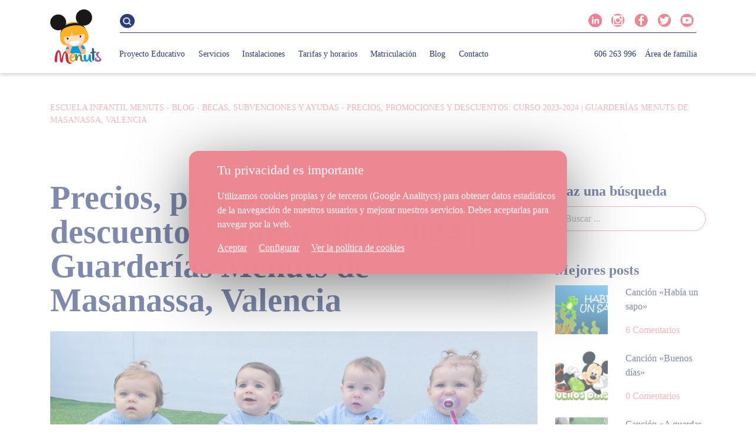

--- FILE ---
content_type: text/html; charset=UTF-8
request_url: https://www.eimenuts.com/blog/precios-promociones-descuentos-curso-2023-2024-guarderias-menuts-masanassa-valencia/
body_size: 41361
content:
<!doctype html><html lang="es"
 prefix="og: https://ogp.me/ns#" ><head><meta charset="utf-8"><meta http-equiv="x-ua-compatible" content="ie=edge"><meta name="viewport" content="width=device-width, initial-scale=1"><link rel="apple-touch-icon" sizes="180x180" href="https://www.eimenuts.com/app/images/apple-touch-icon.png"><link rel="icon" type="image/png" sizes="32x32" href="https://www.eimenuts.com/app/images/favicon-32x32.png"><link rel="icon" type="image/png" sizes="16x16" href="https://www.eimenuts.com/app/images/favicon-16x16.png"><link rel="manifest" href="https://www.eimenuts.com/app/images/site.webmanifest"><link rel="mask-icon" href="https://www.eimenuts.com/app/images/safari-pinned-tab.svg" color="#8ad3e1"><meta name="msapplication-TileColor" content="#8ad3e1"><meta name="theme-color" content="#ffffff"><style media="all">.watch-action{float:left;width:100%;height:100%}.watch-action img{border:none !important;padding:0 !important}.watch-action .watch-position{width:auto}.align-left{float:left}.align-right{float:right}.action-like,.action-unlike{float:left;width:auto}.action-unlike{padding-left:7px}.like,.unlike,.status-img,.status-msg{float:left}.jlk{cursor:pointer !important}.lc,.unlc{float:left;width:auto;padding:0 0 0 6px;font-size:14px;line-height:18px}.lc{color:green}.unlc{color:red}.status{color:gray;padding:0 7px;font-size:14px;line-height:18px}.status .status_msg{width:auto;margin:0 3px 0 0}.loading-img{background:url(//www.eimenuts.com/app/components/wti-like-post/css/../images/loading.gif) no-repeat scroll 0 0 !important;padding:0 5px}.wti-clear{clear:both}.lbg-,.unlbg-,.lbg-default,.unlbg-default{width:16px;height:18px}.lbg-,.lbg-default{background:url(//www.eimenuts.com/app/components/wti-like-post/css/../images/thumb_up1.png) no-repeat left top !important}.lbg-:hover,.lbg-default:hover{background:url(//www.eimenuts.com/app/components/wti-like-post/css/../images/thumb_up1.png) no-repeat left bottom !important}.unlbg-,.unlbg-default{background:url(//www.eimenuts.com/app/components/wti-like-post/css/../images/thumb_down2.png) no-repeat left top !important}.unlbg-:hover,.unlbg-default:hover{background:url(//www.eimenuts.com/app/components/wti-like-post/css/../images/thumb_down2.png) no-repeat left bottom !important}.lbg- .lc,.lbg-default .lc{color:green}.unlbg- .unlc,.unlbg-default.unlc{color:red}.lbg-style1 img,.unlbg-style1 img{width:14px;height:16px;float:left}.lbg-style1 img{background:url(//www.eimenuts.com/app/components/wti-like-post/css/../images/thumb_up1.png) repeat scroll 0 0 !important}.lbg-style1 img:hover{background:url(//www.eimenuts.com/app/components/wti-like-post/css/../images/thumb_up1.png) repeat scroll 0 -16px !important}.unlbg-style1 img{background:url(//www.eimenuts.com/app/components/wti-like-post/css/../images/thumb_down1.png) repeat scroll 0 0 !important}.unlbg-style1 img:hover{background:url(//www.eimenuts.com/app/components/wti-like-post/css/../images/thumb_down1.png) repeat scroll 0 -16px !important}.lbg-style1 .lc{color:green}.unlbg-style1 .unlc{color:red}.lbg-style2 img,.unlbg-style2 img{width:16px;height:18px;float:left}.lbg-style2 img{background:url(//www.eimenuts.com/app/components/wti-like-post/css/../images/thumb_up2.png) repeat scroll 0 0 !important}.lbg-style2 img:hover{background:url(//www.eimenuts.com/app/components/wti-like-post/css/../images/thumb_up2.png) repeat scroll 0 -18px !important}.unlbg-style2 img{background:url(//www.eimenuts.com/app/components/wti-like-post/css/../images/thumb_down2.png) repeat scroll 0 0 !important}.unlbg-style2 img:hover{background:url(//www.eimenuts.com/app/components/wti-like-post/css/../images/thumb_down2.png) repeat scroll 0 -18px !important}.lbg-style2 .lc{color:green}.unlbg-style2 .unlc{color:red}.lbg-style3 img,.unlbg-style3 img{width:16px;height:18px;float:left}.lbg-style3 img{background:url(//www.eimenuts.com/app/components/wti-like-post/css/../images/thumb_up3.png) repeat scroll 0 0 !important}.lbg-style3 img:hover{background:url(//www.eimenuts.com/app/components/wti-like-post/css/../images/thumb_up3.png) repeat scroll 0 -18px !important}.unlbg-style3 img{background:url(//www.eimenuts.com/app/components/wti-like-post/css/../images/thumb_down3.png) repeat scroll 0 0 !important}.unlbg-style3 img:hover{background:url(//www.eimenuts.com/app/components/wti-like-post/css/../images/thumb_down3.png) repeat scroll 0 -18px !important}.lbg-style3 .lc{color:green}.unlbg-style3 .unlc{color:red}
.wpcf7 .screen-reader-response{position:absolute;overflow:hidden;clip:rect(1px,1px,1px,1px);height:1px;width:1px;margin:0;padding:0;border:0}.wpcf7 form .wpcf7-response-output{margin:2em .5em 1em;padding:.2em 1em;border:2px solid #00a0d2}.wpcf7 form.init .wpcf7-response-output{display:none}.wpcf7 form.sent .wpcf7-response-output{border-color:#46b450}.wpcf7 form.failed .wpcf7-response-output,.wpcf7 form.aborted .wpcf7-response-output{border-color:#dc3232}.wpcf7 form.spam .wpcf7-response-output{border-color:#f56e28}.wpcf7 form.invalid .wpcf7-response-output,.wpcf7 form.unaccepted .wpcf7-response-output{border-color:#ffb900}.wpcf7-form-control-wrap{position:relative}.wpcf7-not-valid-tip{color:red;font-size:1em;font-weight:400;display:block}.use-floating-validation-tip .wpcf7-not-valid-tip{position:absolute;top:20%;left:20%;z-index:100;border:1px solid red;background:#fff;padding:.2em .8em}span.wpcf7-list-item{display:inline-block;margin:0 0 0 1em}span.wpcf7-list-item-label:before,span.wpcf7-list-item-label:after{content:" "}div.wpcf7 .ajax-loader{visibility:hidden;display:inline-block;background-image:url(//www.eimenuts.com/app/components/contact-form-7/includes/css/../../images/ajax-loader.gif);width:16px;height:16px;border:none;padding:0;margin:0 0 0 4px;vertical-align:middle}div.wpcf7 .ajax-loader.is-active{visibility:visible}div.wpcf7 div.ajax-error{display:none}div.wpcf7 .placeheld{color:#888}div.wpcf7 input[type=file]{cursor:pointer}div.wpcf7 input[type=file]:disabled{cursor:default}div.wpcf7 .wpcf7-submit:disabled{cursor:not-allowed}.wpcf7 input[type=url],.wpcf7 input[type=email],.wpcf7 input[type=tel]{direction:ltr}
.cff-wrapper:after{content:"";display:table;clear:both}#cff{float:left;width:100%;margin:0 auto;padding:0;-webkit-box-sizing:border-box;-moz-box-sizing:border-box;box-sizing:border-box}#cff .cff-item{float:left;width:100%;clear:both;padding:20px 0 15px;margin:0;border-bottom:1px solid #ddd}#cff .cff-item:first-child{padding-top:0}#cff .cff-item.cff-box,#cff .cff-item.cff-box:first-child{padding:15px;margin:8px 0;background:rgba(255,255,255,.5);border:none;-webkit-box-sizing:border-box;-moz-box-sizing:border-box;box-sizing:border-box}#cff .cff-item.cff-box:first-child{margin-top:0}#cff .cff-item.cff-box:last-child{margin-bottom:0}#cff .cff-item.cff-shadow{box-shadow:0 0 10px 0 rgba(0,0,0,.15);-moz-box-shadow:0 0 10px 0 rgba(0,0,0,.15);-webkit-box-shadow:0 0 10px 0 rgba(0,0,0,.15)}.cff-header{width:100%;margin:0 0 15px;padding:0;line-height:1;-webkit-box-sizing:border-box;-moz-box-sizing:border-box;box-sizing:border-box}.cff-header .fa,.cff-header svg{margin:0 10px 0 0;padding:0}.cff-visual-header{margin-bottom:24px !important}.cff-visual-header .cff-header-hero{width:100%;height:300px;position:relative;overflow:hidden}.cff-visual-header .cff-header-hero img{width:100%;display:none}.cff-visual-header .cff-likes-box{position:absolute;bottom:10px;right:10px;padding:5px;background:#eee;line-height:1;border-radius:2px;color:#445790}.cff-visual-header .cff-likes-box .cff-square-logo{float:left;display:inline-block;line-height:0}.cff-visual-header .cff-likes-box .cff-square-logo svg{width:18px;vertical-align:top}.cff-visual-header .cff-likes-box .cff-likes-count{float:left;display:inline-block;margin-left:8px;vertical-align:top;font-size:15px;line-height:20px}.cff-visual-header .cff-header-inner-wrap{position:relative;display:block;text-decoration:none !important}.cff-visual-header .cff-header-inner-wrap a{color:inherit !important;border:0}.cff-visual-header .cff-header-img img{display:block;width:100px;border-radius:3px;padding:0;margin:0}.cff-visual-header.cff-has-cover .cff-header-img img{border:2px solid #fff}.cff-visual-header .cff-header-img{position:absolute;display:inline-block;line-height:1}.cff-visual-header.cff-has-cover .cff-header-img{top:-25px;left:10px}.cff-visual-header .cff-header-text{display:inline-block;float:left;margin:20px 0 0 120px}#cff .cff-visual-header .cff-header-text h3,.cff-visual-header .cff-header-text h3{display:inline-block;width:auto;margin:0 8px 0 0;padding:0;font-size:1.2em;line-height:1.2em}.cff-visual-header .cff-header-text{padding-top:10px;margin:0}.cff-visual-header.cff-has-name{min-height:100px}.cff-visual-header.cff-has-cover.cff-has-name .cff-header-text{min-height:75px}.cff-visual-header.cff-has-name .cff-header-text{margin-left:120px}.cff-visual-header.cff-has-cover.cff-has-name .cff-header-text{margin-left:125px}.cff-visual-header.cff-has-name .cff-header-text{padding-top:30px}.cff-visual-header.cff-has-name.cff-has-about .cff-header-text,.cff-visual-header.cff-has-name.cff-has-cover .cff-header-text{padding-top:10px}#cff .cff-visual-header .cff-header-inner-wrap .cff-bio,.cff-visual-header .cff-header-inner-wrap .cff-bio{display:block;width:100%;clear:both;margin:3px 0 0;padding:0;line-height:1.2em}.cff-visual-header .cff-header-name{float:left;padding:0 5px 2px 0}.cff-visual-header .cff-bio-info{font-size:.9em;line-height:1.7}.cff-visual-header .cff-bio-info svg{display:inline-block;width:1em;vertical-align:middle;position:relative;top:-2px}.cff-posts-count svg{padding-right:3px}.cff-header-text:after,.cff-header-inner-wrap:after{display:table;clear:both;content:" "}#cff .cff-less{display:none}#cff.cff-default-styles a{text-decoration:none}#cff.cff-default-styles a:hover,#cff.cff-default-styles a:focus{text-decoration:underline}#cff .cff-post-text-link{display:block}#cff h3,#cff h4,#cff h5,#cff h6,#cff p,#cff .cff-post-desc{float:left;width:100%;clear:both;padding:0;margin:5px 0;white-space:pre;white-space:pre-wrap;white-space:pre-line;white-space:-pre-wrap;white-space:-o-pre-wrap;white-space:-moz-pre-wrap;white-space:-hp-pre-wrap;word-wrap:break-word}#cff.cff-default-styles h3,#cff.cff-default-styles h4,#cff.cff-default-styles h5,#cff.cff-default-styles h6,#cff.cff-default-styles p,#cff.cff-default-styles .cff-post-desc{line-height:1.4}#cff .cff-date{float:left;min-width:50px;width:auto}#cff.cff-default-styles .cff-date{font-size:11px}#cff .cff-author{float:left;clear:both;margin:0 0 15px;padding:0;line-height:1.2;width:100%}#cff .cff-author a{text-decoration:none;border:none}#cff .cff-author-img{float:left;width:40px;height:40px;margin:0 0 0 -100% !important;font-size:0;background:#eee;background:url(//www.eimenuts.com/app/components/custom-facebook-feed/css/../img/cff-avatar.png) no-repeat;border-radius:50%}#cff .cff-author img{float:left;margin:0 !important;padding:0 !important;border:none !important;font-size:0;border-radius:50%}#cff .cff-author .cff-author-text span.cff-page-name{display:table-cell;vertical-align:middle;height:40px;margin:0;font-weight:700;padding-left:50px;float:none}#cff .cff-author .cff-story{font-weight:400}#cff.cff-default-styles .cff-author a{text-decoration:none}#cff .cff-author.cff-no-author-info .cff-date{margin-top:12px !important}#cff .cff-author.cff-no-author-info .cff-author-img{width:40px;height:40px;background:url(//www.eimenuts.com/app/components/custom-facebook-feed/css/../img/cff-avatar.png) no-repeat}#cff .cff-author .cff-author-text{float:left;width:100%}#cff .cff-author .cff-page-name,#cff .cff-author .cff-date{float:left;clear:both;width:auto;margin:0 0 0 50px !important}#cff.cff-default-styles .cff-author .cff-author-text *{font-weight:700;line-height:1.2}#cff .cff-author .cff-date{color:#9197a3;font-size:11px;margin-top:0 !important;margin-bottom:0 !important}#cff.cff-default-styles .cff-author .cff-date{font-weight:400}#cff .cff-author .cff-page-name.cff-author-date{float:left;padding:2px 0 0;font-size:14px}.cff-media-link .fa,#cff .cff-cta-link a{display:inline-block;width:auto;padding:5px 7px 5px 6px;margin-right:6px;border:1px solid #eee;border:1px solid rgba(0,0,0,.1);border-radius:3px;background:rgba(0,0,0,.02)}.cff-media-link .fa:hover,#cff .cff-cta-link a:hover{background:#f9f9f9;background:rgba(0,0,0,.03);text-decoration:none}#cff .cff-cta-link a{padding:5px 15px}#cff .cff-break-word{word-break:break-all}#cff .cff-expand{display:none}#cff.cff-default-styles .cff-expand a{font-size:11px;font-weight:400}#cff .cff-shared-link{float:left;clear:both;width:100%;padding:5px 10px;margin:10px 0 5px;background:#f9f9f9;border:1px solid #d9d9d9;background:rgba(0,0,0,.02);border:1px solid rgba(0,0,0,.07);-webkit-box-sizing:border-box;-moz-box-sizing:border-box;box-sizing:border-box}#cff .cff-no-styles{background:0 0;border:none;padding:0}#cff .cff-link{float:left;clear:both;max-width:20%;margin:10px 0 0}#cff .cff-link img{max-width:100%}#cff .cff-link-title{float:left;clear:both;width:100%;display:block}#cff.cff-default-styles .cff-link-title{font-weight:700}#cff p.cff-link-title{margin:5px 0 0}#cff .cff-text-link{float:left;clear:none;width:72%;margin-left:3%;padding:0 0 5px}#cff .cff-link-caption{margin:0}#cff.cff-default-styles .cff-link-caption{font-size:12px}#cff .cff-text-link.cff-no-image{width:100%;margin-left:0}#cff .cff-post-desc{margin:5px 0 0}#cff .cff-details{float:left;clear:none;width:100%;margin:0;padding:0}#cff .cff-details h5{margin:0 0 5px}#cff.cff-default-styles .cff-details h5{padding:0;font-size:16px}#cff.cff-default-styles .cff-details p{font-size:14px}#cff .cff-timeline-event .cff-timeline-event-title,#cff .cff-timeline-event .cff-date,#cff .cff-timeline-event .cff-where,#cff .cff-timeline-event .cff-info{display:block;width:100%;clear:both}#cff .cff-details .cff-info{padding:10px 0 0}#cff.cff-default-styles .cff-details .cff-info{line-height:1.2}#cff .cff-desc-wrap{float:left;width:100%}#cff .cff-note-title{display:block;font-weight:700;padding-bottom:5px}#cff .cff-post-links{float:left;clear:none;padding:5px 0 0;margin:0}#cff.cff-default-styles .cff-post-links{font-size:11px}#cff .cff-post-links.cff-left{float:left;margin:8px 0}#cff.cff-default-styles .cff-post-links a{font-size:11px}#cff .cff-post-links a:first-child{padding-left:0;margin:0}#cff .cff-dot{padding:0 5px}#cff .cff-share-container{position:relative;display:inline}#cff .cff-share-tooltip{display:none;position:absolute;z-index:1000;bottom:22px;right:-40px;width:110px;padding:5px 5px 4px;margin:0;background:#333;color:#eee;font-size:12px;line-height:1.3;-moz-border-radius:4px;-webkit-border-radius:4px;border-radius:4px;-webkit-box-sizing:border-box;-moz-box-sizing:border-box;box-sizing:border-box}#cff .cff-share-tooltip .fa-play{position:absolute;font-size:8px;bottom:-6px;left:50%;margin-left:-3px;color:#333}#cff .cff-share-tooltip a .fa,#cff .cff-share-tooltip a svg{font-size:16px;margin:0;padding:5px}#cff .cff-share-tooltip a{display:block;float:left;margin:0 !important;padding:0 !important;color:#eee !important;opacity:0;-moz-border-radius:4px;-webkit-border-radius:4px;border-radius:4px}#cff .cff-share-tooltip a:hover{color:#fff !important}#cff .cff-share-tooltip .cff-facebook-icon:hover{background:#3b5998}#cff .cff-share-tooltip .cff-twitter-icon:hover{background:#00aced}#cff .cff-share-tooltip .cff-google-icon:hover{background:#dd4b39}#cff .cff-share-tooltip .cff-linkedin-icon:hover{background:#007bb6}#cff .cff-share-tooltip .cff-pinterest-icon:hover{background:#cb2027}#cff .cff-share-tooltip .cff-email-icon:hover{background:#dd4b39}#cff .cff-share-tooltip a.cff-show{opacity:1;transition:opacity .2s ease}.cff-likebox{float:left;width:100%;position:relative;margin:20px 0 0}.cff-likebox .fb_iframe_widget{width:100%}.cff-likebox .fb_iframe_widget span{width:100% !important}.cff-likebox .fb_iframe_widget iframe{margin:0;position:relative;top:0;left:0;width:100% !important;height:100%}.cff-likebox.cff-top.cff-outside{margin-bottom:10px}.cff-likebox.cff-bottom.cff-outside{margin-top:10px}#cff.cff-fixed-height{overflow:hidden;overflow-y:auto;padding:5px 10px;-webkit-box-sizing:border-box;-moz-box-sizing:border-box;box-sizing:border-box}#cff .cff-error-msg{display:none;position:relative;font-size:12px;font-family:sans-serif;padding:8px 12px;border:1px solid #ddd;margin-bottom:10px;clear:both;-webkit-border-radius:3px;-moz-border-radius:3px;-ms-border-radius:3px;-o-border-radius:3px;border-radius:3px}#cff .cff-error-msg p{float:none}#cff #cff-error-reason{display:none;padding:5px 0 0;clear:both}#cff.cff-default-styles .cff-credit{font-size:11px}#cff.cff-default-styles .cff-credit a{text-decoration:none}#cff .cff-credit img{float:left;margin:-2px 5px 0 0}#cff .cff-credit .fa{padding-right:5px;font-size:13px}.cff-screenreader{text-indent:-9999px !important;display:block !important;width:0 !important;height:0 !important;line-height:0 !important}@media all and (max-width:640px){#cff.cff-width-resp{width:100% !important}.cff-wrapper .cff-visual-header .cff-header-img img{width:80px}.cff-wrapper .cff-visual-header.cff-has-name .cff-header-text{margin-left:95px}.cff-wrapper .cff-visual-header.cff-has-cover.cff-has-name .cff-header-text{margin-left:105px}}#cff .cff-comment .cff-comment-text img,#cff img.emoji,#cff-lightbox-wrapper .cff-comment .cff-comment-text img,#cff-lightbox-wrapper img.emoji{float:none;max-width:100%}#cff .cff-linebreak{display:block;height:5px}#cff.cff-masonry .cff-item.cff-box{margin-left:1.5%;margin-right:1.5%}#cff.cff-masonry{box-sizing:border-box}#cff.cff-masonry .cff-item:first-child,#cff.cff-masonry .cff-item{padding-top:20px;margin-top:0}#cff.cff-masonry .cff-item,#cff.cff-masonry .cff-likebox{float:none;display:inline-block;width:30.3%;margin:0 1.5%;margin-bottom:20px}#cff.cff-masonry.cff-opaque-comments .cff-item{z-index:1}#cff.cff-masonry.masonry-2-desktop .cff-item{width:47%;margin:0 1.5%}#cff.cff-masonry.masonry-4-desktop .cff-item{width:22%;margin:0 1.5%}#cff.cff-masonry.masonry-5-desktop .cff-item{width:17%;margin:0 1.5%}#cff.cff-masonry.masonry-6-desktop .cff-item{width:13.516%;margin:0 1.5%}#cff.cff-masonry .cff-comments-box{position:relative;z-index:999}#cff.cff-masonry .cff-comment-attachment,#cff.cff-masonry .cff-comment-replies-box{max-width:100%}#cff.cff-masonry .cff-load-more{display:block;float:left;clear:both}@media (max-width:780px){#cff.cff-masonry .cff-item,#cff.cff-masonry.masonry-2-desktop .cff-item,#cff.cff-masonry.masonry-4-desktop .cff-item,#cff.cff-masonry.masonry-5-desktop .cff-item,#cff.cff-masonry.masonry-6-desktop .cff-item,#cff.cff-masonry .cff-likebox{width:100%;margin:0}#cff.cff-masonry.masonry-2-mobile .cff-item{width:47%;margin-left:1.5%;margin-right:1.5%}}#cff.cff-masonry.cff-masonry-css{width:100%;overflow:hidden;margin-bottom:20px}#cff.cff-masonry.cff-masonry-css{-webkit-column-gap:20px;-moz-column-gap:20px;column-gap:20px;-webkit-column-fill:auto;column-fill:unset;-webkit-column-count:3;-moz-column-count:3;column-count:3;margin:0}#cff.cff-masonry.cff-masonry-css.masonry-2-desktop{-webkit-column-count:2;-moz-column-count:2;column-count:2;margin:0}#cff.cff-masonry.cff-masonry-css.masonry-4-desktop{-webkit-column-count:4;-moz-column-count:4;column-count:4;margin:0}#cff.cff-masonry.cff-masonry-css.masonry-5-desktop{-webkit-column-count:5;-moz-column-count:5;column-count:5;margin:0}#cff.cff-masonry.cff-masonry-css.masonry-6-desktop{-webkit-column-count:6;-moz-column-count:6;column-count:6;margin:0}#cff.cff-masonry.cff-masonry-css .cff-item,#cff.cff-masonry.cff-masonry-css.masonry-2-desktop .cff-item,#cff.cff-masonry.cff-masonry-css.masonry-4-desktop .cff-item,#cff.cff-masonry.cff-masonry-css.masonry-5-desktop .cff-item,#cff.cff-masonry.cff-masonry-css.masonry-6-desktop .cff-item,#cff.cff-masonry.cff-masonry-css .cff-likebox{float:none;display:inline-block;width:100%;margin:0 0 12px}#cff.cff-masonry.cff-masonry-css .cff-likebox{width:99.5%}#cff.cff-masonry.cff-masonry-css .cff-load-more{margin:0 0 10px;position:relative;bottom:0}@media only screen and (max-width:780px){#cff.cff-masonry.cff-masonry-css,#cff.cff-masonry.cff-masonry-css.masonry-2-desktop,#cff.cff-masonry.cff-masonry-css.masonry-4-desktop,#cff.cff-masonry.cff-masonry-css.masonry-5-desktop,#cff.cff-masonry.cff-masonry-css.masonry-6-desktop{-webkit-column-count:1;-moz-column-count:1;column-count:1}#cff.cff-masonry.cff-masonry-css.masonry-2-mobile{-webkit-column-count:2;-moz-column-count:2;column-count:2;margin:0}#cff.cff-masonry.cff-masonry-css.masonry-2-mobile .cff-item,#cff.cff-masonry.cff-masonry-css.masonry-2-mobile{width:100%}}#cff.cff-disable-masonry{height:auto !important}#cff.cff-disable-masonry .cff-item,#cff.cff-disable-masonry .cff-likebox{position:relative !important;top:auto !important}.cff-num-diff-hide{display:none !important}
:root{--body:#000;--primary:#2a3d76;--secondary:#eb8892;--yellow:#ffd580;--yellow-light:#fef4d9;--cian:#8ad3e1;--cian-gray:#eaf7fa;--white:#fff;--light:#f0f0f0;--dark:#4e4e56;--gray:#666;--breakpoint-xs:0;--breakpoint-sm:576px;--breakpoint-md:768px;--breakpoint-lg:992px;--breakpoint-xl:1200px;--breakpoint-xxl:1400px;--font-family-sans-serif:-apple-system,BlinkMacSystemFont,"Segoe UI",Roboto,"Helvetica Neue",Arial,sans-serif,"Apple Color Emoji","Segoe UI Emoji","Segoe UI Symbol","Noto Color Emoji";--font-family-monospace:SFMono-Regular,Menlo,Monaco,Consolas,"Liberation Mono","Courier New",monospace}
*,:after,:before{box-sizing:border-box}html{font-family:sans-serif;line-height:1.15;-webkit-text-size-adjust:100%;-ms-text-size-adjust:100%;-ms-overflow-style:scrollbar;-webkit-tap-highlight-color:transparent}@-ms-viewport{width:device-width}article,aside,figcaption,figure,footer,header,hgroup,main,nav,section{display:block}body{margin:0;font-family:-apple-system,BlinkMacSystemFont,"Segoe UI",Roboto,"Helvetica Neue",Arial,sans-serif,"Apple Color Emoji","Segoe UI Emoji","Segoe UI Symbol","Noto Color Emoji";font-size:1rem;font-weight:400;line-height:1.5;color:#212529;text-align:left;background-color:#fff}[tabindex="-1"]:focus{outline:0!important}hr{box-sizing:content-box;height:0;overflow:visible}h1,h2,h3,h4,h5,h6{margin-top:0;margin-bottom:.5rem}p{margin-top:0;margin-bottom:1rem}abbr[data-original-title],abbr[title]{text-decoration:underline;-webkit-text-decoration:underline dotted;text-decoration:underline dotted;cursor:help;border-bottom:0}address{margin-bottom:1rem;font-style:normal;line-height:inherit}dl,ol,ul{margin-top:0;margin-bottom:1rem}ol ol,ol ul,ul ol,ul ul{margin-bottom:0}dt{font-weight:700}dd{margin-bottom:.5rem;margin-left:0}blockquote{margin:0 0 1rem}dfn{font-style:italic}b,strong{font-weight:bolder}small{font-size:80%}sub,sup{position:relative;font-size:75%;line-height:0;vertical-align:baseline}sub{bottom:-.25em}sup{top:-.5em}a{color:#007bff;text-decoration:none;background-color:transparent;-webkit-text-decoration-skip:objects}a:hover{color:#0056b3;text-decoration:underline}a:not([href]):not([tabindex]){color:inherit;text-decoration:none}a:not([href]):not([tabindex]):focus,a:not([href]):not([tabindex]):hover{color:inherit;text-decoration:none}a:not([href]):not([tabindex]):focus{outline:0}code,kbd,pre,samp{font-family:SFMono-Regular,Menlo,Monaco,Consolas,"Liberation Mono","Courier New",monospace;font-size:1em}pre{margin-top:0;margin-bottom:1rem;overflow:auto;-ms-overflow-style:scrollbar}figure{margin:0 0 1rem}img{vertical-align:middle;border-style:none}svg{overflow:hidden;vertical-align:middle}table{border-collapse:collapse}caption{padding-top:.75rem;padding-bottom:.75rem;color:#6c757d;text-align:left;caption-side:bottom}th{text-align:inherit}label{display:inline-block;margin-bottom:.5rem}button{border-radius:0}button:focus{outline:1px dotted;outline:5px auto -webkit-focus-ring-color}button,input,optgroup,select,textarea{margin:0;font-family:inherit;font-size:inherit;line-height:inherit}button,input{overflow:visible}button,select{text-transform:none}[type=reset],[type=submit],button,html [type=button]{-webkit-appearance:button}[type=button]::-moz-focus-inner,[type=reset]::-moz-focus-inner,[type=submit]::-moz-focus-inner,button::-moz-focus-inner{padding:0;border-style:none}input[type=checkbox],input[type=radio]{box-sizing:border-box;padding:0}input[type=date],input[type=datetime-local],input[type=month],input[type=time]{-webkit-appearance:listbox}textarea{overflow:auto;resize:vertical}fieldset{min-width:0;padding:0;margin:0;border:0}legend{display:block;width:100%;max-width:100%;padding:0;margin-bottom:.5rem;font-size:1.5rem;line-height:inherit;color:inherit;white-space:normal}progress{vertical-align:baseline}[type=number]::-webkit-inner-spin-button,[type=number]::-webkit-outer-spin-button{height:auto}[type=search]{outline-offset:-2px;-webkit-appearance:none}[type=search]::-webkit-search-cancel-button,[type=search]::-webkit-search-decoration{-webkit-appearance:none}::-webkit-file-upload-button{font:inherit;-webkit-appearance:button}output{display:inline-block}summary{display:list-item;cursor:pointer}template{display:none}[hidden]{display:none!important}
.img-fluid{max-width:100%;height:auto}.img-thumbnail{padding:.25rem;background-color:#fff;border:1px solid #dee2e6;border-radius:.25rem;max-width:100%;height:auto}.figure{display:inline-block}.figure-img{margin-bottom:.5rem;line-height:1}.figure-caption{font-size:90%;color:#6c757d}
.container{width:100%;padding-right:15px;padding-left:15px;margin-right:auto;margin-left:auto}@media (min-width:576px){.container{max-width:540px}}@media (min-width:768px){.container{max-width:720px}}@media (min-width:992px){.container{max-width:960px}}@media (min-width:1200px){.container{max-width:1140px}}@media (min-width:1400px){.container{max-width:1340px}}.container-fluid{width:100%;padding-right:15px;padding-left:15px;margin-right:auto;margin-left:auto}.row{display:-ms-flexbox;display:flex;-ms-flex-wrap:wrap;flex-wrap:wrap;margin-right:-15px;margin-left:-15px}.no-gutters{margin-right:0;margin-left:0}.no-gutters>.col,.no-gutters>[class*=col-]{padding-right:0;padding-left:0}.col,.col-1,.col-10,.col-11,.col-12,.col-2,.col-3,.col-4,.col-5,.col-6,.col-7,.col-8,.col-9,.col-auto,.col-lg,.col-lg-1,.col-lg-10,.col-lg-11,.col-lg-12,.col-lg-2,.col-lg-3,.col-lg-4,.col-lg-5,.col-lg-6,.col-lg-7,.col-lg-8,.col-lg-9,.col-lg-auto,.col-md,.col-md-1,.col-md-10,.col-md-11,.col-md-12,.col-md-2,.col-md-3,.col-md-4,.col-md-5,.col-md-6,.col-md-7,.col-md-8,.col-md-9,.col-md-auto,.col-sm,.col-sm-1,.col-sm-10,.col-sm-11,.col-sm-12,.col-sm-2,.col-sm-3,.col-sm-4,.col-sm-5,.col-sm-6,.col-sm-7,.col-sm-8,.col-sm-9,.col-sm-auto,.col-xl,.col-xl-1,.col-xl-10,.col-xl-11,.col-xl-12,.col-xl-2,.col-xl-3,.col-xl-4,.col-xl-5,.col-xl-6,.col-xl-7,.col-xl-8,.col-xl-9,.col-xl-auto{position:relative;width:100%;min-height:1px;padding-right:15px;padding-left:15px}.col{-ms-flex-preferred-size:0;flex-basis:0;-ms-flex-positive:1;flex-grow:1;max-width:100%}.col-auto{-ms-flex:0 0 auto;flex:0 0 auto;width:auto;max-width:none}.col-1{-ms-flex:0 0 8.333333%;flex:0 0 8.333333%;max-width:8.333333%}.col-2{-ms-flex:0 0 16.666667%;flex:0 0 16.666667%;max-width:16.666667%}.col-3{-ms-flex:0 0 25%;flex:0 0 25%;max-width:25%}.col-4{-ms-flex:0 0 33.333333%;flex:0 0 33.333333%;max-width:33.333333%}.col-5{-ms-flex:0 0 41.666667%;flex:0 0 41.666667%;max-width:41.666667%}.col-6{-ms-flex:0 0 50%;flex:0 0 50%;max-width:50%}.col-7{-ms-flex:0 0 58.333333%;flex:0 0 58.333333%;max-width:58.333333%}.col-8{-ms-flex:0 0 66.666667%;flex:0 0 66.666667%;max-width:66.666667%}.col-9{-ms-flex:0 0 75%;flex:0 0 75%;max-width:75%}.col-10{-ms-flex:0 0 83.333333%;flex:0 0 83.333333%;max-width:83.333333%}.col-11{-ms-flex:0 0 91.666667%;flex:0 0 91.666667%;max-width:91.666667%}.col-12{-ms-flex:0 0 100%;flex:0 0 100%;max-width:100%}.order-first{-ms-flex-order:-1;order:-1}.order-last{-ms-flex-order:13;order:13}.order-0{-ms-flex-order:0;order:0}.order-1{-ms-flex-order:1;order:1}.order-2{-ms-flex-order:2;order:2}.order-3{-ms-flex-order:3;order:3}.offset-1{margin-left:8.333333%}@media (min-width:576px){.col-sm{-ms-flex-preferred-size:0;flex-basis:0;-ms-flex-positive:1;flex-grow:1;max-width:100%}.col-sm-auto{-ms-flex:0 0 auto;flex:0 0 auto;width:auto;max-width:none}.col-sm-1{-ms-flex:0 0 8.333333%;flex:0 0 8.333333%;max-width:8.333333%}.col-sm-2{-ms-flex:0 0 16.666667%;flex:0 0 16.666667%;max-width:16.666667%}.col-sm-3{-ms-flex:0 0 25%;flex:0 0 25%;max-width:25%}.col-sm-4{-ms-flex:0 0 33.333333%;flex:0 0 33.333333%;max-width:33.333333%}.col-sm-5{-ms-flex:0 0 41.666667%;flex:0 0 41.666667%;max-width:41.666667%}.col-sm-6{-ms-flex:0 0 50%;flex:0 0 50%;max-width:50%}.col-sm-7{-ms-flex:0 0 58.333333%;flex:0 0 58.333333%;max-width:58.333333%}.col-sm-8{-ms-flex:0 0 66.666667%;flex:0 0 66.666667%;max-width:66.666667%}.col-sm-9{-ms-flex:0 0 75%;flex:0 0 75%;max-width:75%}.col-sm-10{-ms-flex:0 0 83.333333%;flex:0 0 83.333333%;max-width:83.333333%}.col-sm-11{-ms-flex:0 0 91.666667%;flex:0 0 91.666667%;max-width:91.666667%}.col-sm-12{-ms-flex:0 0 100%;flex:0 0 100%;max-width:100%}.order-sm-first{-ms-flex-order:-1;order:-1}.order-sm-last{-ms-flex-order:13;order:13}.order-sm-0{-ms-flex-order:0;order:0}.order-sm-1{-ms-flex-order:1;order:1}.order-sm-2{-ms-flex-order:2;order:2}.order-sm-3{-ms-flex-order:3;order:3}.offset-sm-1{margin-left:8.333333%}}@media (min-width:768px){.col-md{-ms-flex-preferred-size:0;flex-basis:0;-ms-flex-positive:1;flex-grow:1;max-width:100%}.col-md-auto{-ms-flex:0 0 auto;flex:0 0 auto;width:auto;max-width:none}.col-md-1{-ms-flex:0 0 8.333333%;flex:0 0 8.333333%;max-width:8.333333%}.col-md-2{-ms-flex:0 0 16.666667%;flex:0 0 16.666667%;max-width:16.666667%}.col-md-3{-ms-flex:0 0 25%;flex:0 0 25%;max-width:25%}.col-md-4{-ms-flex:0 0 33.333333%;flex:0 0 33.333333%;max-width:33.333333%}.col-md-5{-ms-flex:0 0 41.666667%;flex:0 0 41.666667%;max-width:41.666667%}.col-md-6{-ms-flex:0 0 50%;flex:0 0 50%;max-width:50%}.col-md-7{-ms-flex:0 0 58.333333%;flex:0 0 58.333333%;max-width:58.333333%}.col-md-8{-ms-flex:0 0 66.666667%;flex:0 0 66.666667%;max-width:66.666667%}.col-md-9{-ms-flex:0 0 75%;flex:0 0 75%;max-width:75%}.col-md-10{-ms-flex:0 0 83.333333%;flex:0 0 83.333333%;max-width:83.333333%}.col-md-11{-ms-flex:0 0 91.666667%;flex:0 0 91.666667%;max-width:91.666667%}.col-md-12{-ms-flex:0 0 100%;flex:0 0 100%;max-width:100%}.order-md-first{-ms-flex-order:-1;order:-1}.order-md-last{-ms-flex-order:13;order:13}.order-md-0{-ms-flex-order:0;order:0}.order-md-1{-ms-flex-order:1;order:1}.order-md-2{-ms-flex-order:2;order:2}.order-md-3{-ms-flex-order:3;order:3}.offset-md-1{margin-left:8.333333%}}@media (min-width:992px){.col-lg{-ms-flex-preferred-size:0;flex-basis:0;-ms-flex-positive:1;flex-grow:1;max-width:100%}.col-lg-auto{-ms-flex:0 0 auto;flex:0 0 auto;width:auto;max-width:none}.col-lg-1{-ms-flex:0 0 8.333333%;flex:0 0 8.333333%;max-width:8.333333%}.col-lg-2{-ms-flex:0 0 16.666667%;flex:0 0 16.666667%;max-width:16.666667%}.col-lg-3{-ms-flex:0 0 25%;flex:0 0 25%;max-width:25%}.col-lg-4{-ms-flex:0 0 33.333333%;flex:0 0 33.333333%;max-width:33.333333%}.col-lg-5{-ms-flex:0 0 41.666667%;flex:0 0 41.666667%;max-width:41.666667%}.col-lg-6{-ms-flex:0 0 50%;flex:0 0 50%;max-width:50%}.col-lg-7{-ms-flex:0 0 58.333333%;flex:0 0 58.333333%;max-width:58.333333%}.col-lg-8{-ms-flex:0 0 66.666667%;flex:0 0 66.666667%;max-width:66.666667%}.col-lg-9{-ms-flex:0 0 75%;flex:0 0 75%;max-width:75%}.col-lg-10{-ms-flex:0 0 83.333333%;flex:0 0 83.333333%;max-width:83.333333%}.col-lg-11{-ms-flex:0 0 91.666667%;flex:0 0 91.666667%;max-width:91.666667%}.col-lg-12{-ms-flex:0 0 100%;flex:0 0 100%;max-width:100%}.order-lg-first{-ms-flex-order:-1;order:-1}.order-lg-last{-ms-flex-order:13;order:13}.order-lg-0{-ms-flex-order:0;order:0}.order-lg-1{-ms-flex-order:1;order:1}.order-lg-2{-ms-flex-order:2;order:2}.order-lg-3{-ms-flex-order:3;order:3}.offset-lg-1{margin-left:8.333333%}}@media (min-width:1200px){.col-xl{-ms-flex-preferred-size:0;flex-basis:0;-ms-flex-positive:1;flex-grow:1;max-width:100%}.col-xl-auto{-ms-flex:0 0 auto;flex:0 0 auto;width:auto;max-width:none}.col-xl-1{-ms-flex:0 0 8.333333%;flex:0 0 8.333333%;max-width:8.333333%}.col-xl-2{-ms-flex:0 0 16.666667%;flex:0 0 16.666667%;max-width:16.666667%}.col-xl-3{-ms-flex:0 0 25%;flex:0 0 25%;max-width:25%}.col-xl-4{-ms-flex:0 0 33.333333%;flex:0 0 33.333333%;max-width:33.333333%}.col-xl-5{-ms-flex:0 0 41.666667%;flex:0 0 41.666667%;max-width:41.666667%}.col-xl-6{-ms-flex:0 0 50%;flex:0 0 50%;max-width:50%}.col-xl-7{-ms-flex:0 0 58.333333%;flex:0 0 58.333333%;max-width:58.333333%}.col-xl-8{-ms-flex:0 0 66.666667%;flex:0 0 66.666667%;max-width:66.666667%}.col-xl-9{-ms-flex:0 0 75%;flex:0 0 75%;max-width:75%}.col-xl-10{-ms-flex:0 0 83.333333%;flex:0 0 83.333333%;max-width:83.333333%}.col-xl-11{-ms-flex:0 0 91.666667%;flex:0 0 91.666667%;max-width:91.666667%}.col-xl-12{-ms-flex:0 0 100%;flex:0 0 100%;max-width:100%}.order-xl-first{-ms-flex-order:-1;order:-1}.order-xl-last{-ms-flex-order:13;order:13}.order-xl-0{-ms-flex-order:0;order:0}.order-xl-1{-ms-flex-order:1;order:1}.order-xl-2{-ms-flex-order:2;order:2}.order-xl-3{-ms-flex-order:3;order:3}.offset-xl-1{margin-left:8.333333%}}
.fade{transition:opacity .15s linear}@media screen and (prefers-reduced-motion:reduce){.fade{transition:none}}.fade:not(.show){opacity:0}.collapse:not(.show){display:none}.collapsing{position:relative;height:0;overflow:hidden;transition:height .35s ease}@media screen and (prefers-reduced-motion:reduce){.collapsing{transition:none}}
.dropdown,.dropleft,.dropright,.dropup{position:relative}.dropdown-toggle:after{display:inline-block;width:0;height:0;margin-left:.255em;vertical-align:.255em;content:"";border-top:.3em solid;border-right:.3em solid transparent;border-bottom:0;border-left:.3em solid transparent}.dropdown-toggle:empty:after{margin-left:0}.dropdown-menu{position:absolute;top:100%;left:0;z-index:1000;display:none;float:left;min-width:10rem;padding:.5rem 0;margin:.125rem 0 0;font-size:1rem;color:#212529;text-align:left;list-style:none;background-color:#fff;background-clip:padding-box;border:1px solid rgba(0,0,0,.15);border-radius:.25rem}.dropdown-menu-right{right:0;left:auto}.dropup .dropdown-menu{top:auto;bottom:100%;margin-top:0;margin-bottom:.125rem}.dropup .dropdown-toggle:after{display:inline-block;width:0;height:0;margin-left:.255em;vertical-align:.255em;content:"";border-top:0;border-right:.3em solid transparent;border-bottom:.3em solid;border-left:.3em solid transparent}.dropup .dropdown-toggle:empty:after{margin-left:0}.dropright .dropdown-menu{top:0;right:auto;left:100%;margin-top:0;margin-left:.125rem}.dropright .dropdown-toggle:after{display:inline-block;width:0;height:0;margin-left:.255em;vertical-align:.255em;content:"";border-top:.3em solid transparent;border-right:0;border-bottom:.3em solid transparent;border-left:.3em solid}.dropright .dropdown-toggle:empty:after{margin-left:0}.dropright .dropdown-toggle:after{vertical-align:0}.dropleft .dropdown-menu{top:0;right:100%;left:auto;margin-top:0;margin-right:.125rem}.dropleft .dropdown-toggle:after{display:inline-block;width:0;height:0;margin-left:.255em;vertical-align:.255em;content:""}.dropleft .dropdown-toggle:after{display:none}.dropleft .dropdown-toggle:before{display:inline-block;width:0;height:0;margin-right:.255em;vertical-align:.255em;content:"";border-top:.3em solid transparent;border-right:.3em solid;border-bottom:.3em solid transparent}.dropleft .dropdown-toggle:empty:after{margin-left:0}.dropleft .dropdown-toggle:before{vertical-align:0}.dropdown-menu[x-placement^=bottom],.dropdown-menu[x-placement^=left],.dropdown-menu[x-placement^=right],.dropdown-menu[x-placement^=top]{right:auto;bottom:auto}.dropdown-divider{height:0;margin:.5rem 0;overflow:hidden;border-top:1px solid #e9ecef}.dropdown-item{display:block;width:100%;padding:.25rem 1.5rem;clear:both;font-weight:400;color:#212529;text-align:inherit;white-space:nowrap;background-color:transparent;border:0}.dropdown-item:focus,.dropdown-item:hover{color:#16181b;text-decoration:none;background-color:#f8f9fa}.dropdown-item.active,.dropdown-item:active{color:#fff;text-decoration:none;background-color:#007bff}.dropdown-item.disabled,.dropdown-item:disabled{color:#6c757d;background-color:transparent}.dropdown-menu.show{display:block}.dropdown-header{display:block;padding:.5rem 1.5rem;margin-bottom:0;font-size:.875rem;color:#6c757d;white-space:nowrap}.dropdown-item-text{display:block;padding:.25rem 1.5rem;color:#212529}
.nav{display:-ms-flexbox;display:flex;-ms-flex-wrap:wrap;flex-wrap:wrap;padding-left:0;margin-bottom:0;list-style:none}.nav-link{display:block;padding:.5rem 1rem}.nav-link:focus,.nav-link:hover{text-decoration:none}.nav-link.disabled{color:#6c757d}.nav-tabs{border-bottom:1px solid #dee2e6}.nav-tabs .nav-item{margin-bottom:-1px}.nav-tabs .nav-link{border:1px solid transparent;border-top-left-radius:.25rem;border-top-right-radius:.25rem}.nav-tabs .nav-link:focus,.nav-tabs .nav-link:hover{border-color:#e9ecef #e9ecef #dee2e6}.nav-tabs .nav-link.disabled{color:#6c757d;background-color:transparent;border-color:transparent}.nav-tabs .nav-item.show .nav-link,.nav-tabs .nav-link.active{color:#495057;background-color:#fff;border-color:#dee2e6 #dee2e6 #fff}.nav-tabs .dropdown-menu{margin-top:-1px;border-top-left-radius:0;border-top-right-radius:0}.nav-pills .nav-link{border-radius:.25rem}.nav-pills .nav-link.active,.nav-pills .show>.nav-link{color:#fff;background-color:#007bff}.nav-fill .nav-item{-ms-flex:1 1 auto;flex:1 1 auto;text-align:center}.nav-justified .nav-item{-ms-flex-preferred-size:0;flex-basis:0;-ms-flex-positive:1;flex-grow:1;text-align:center}.tab-content>.tab-pane{display:none}.tab-content>.active{display:block}
.navbar{position:relative;display:-ms-flexbox;display:flex;-ms-flex-wrap:wrap;flex-wrap:wrap;-ms-flex-align:center;align-items:center;-ms-flex-pack:justify;justify-content:space-between;padding:.5rem 1rem}.navbar>.container,.navbar>.container-fluid{display:-ms-flexbox;display:flex;-ms-flex-wrap:wrap;flex-wrap:wrap;-ms-flex-align:center;align-items:center;-ms-flex-pack:justify;justify-content:space-between}.navbar-brand{display:inline-block;padding-top:.3125rem;padding-bottom:.3125rem;margin-right:1rem;font-size:1.25rem;line-height:inherit;white-space:nowrap}.navbar-brand:focus,.navbar-brand:hover{text-decoration:none}.navbar-nav{display:-ms-flexbox;display:flex;-ms-flex-direction:column;flex-direction:column;padding-left:0;margin-bottom:0;list-style:none}.navbar-nav .nav-link{padding-right:0;padding-left:0}.navbar-nav .dropdown-menu{position:static;float:none}.navbar-text{display:inline-block;padding-top:.5rem;padding-bottom:.5rem}.navbar-collapse{-ms-flex-preferred-size:100%;flex-basis:100%;-ms-flex-positive:1;flex-grow:1;-ms-flex-align:center;align-items:center}.navbar-toggler{padding:.25rem .75rem;font-size:1.25rem;line-height:1;background-color:transparent;border:1px solid transparent;border-radius:.25rem}.navbar-toggler:focus,.navbar-toggler:hover{text-decoration:none}.navbar-toggler:not(:disabled):not(.disabled){cursor:pointer}.navbar-toggler-icon{display:inline-block;width:1.5em;height:1.5em;vertical-align:middle;content:"";background:no-repeat center center;background-size:100% 100%}@media (max-width:575.98px){.navbar-expand-sm>.container,.navbar-expand-sm>.container-fluid{padding-right:0;padding-left:0}}@media (min-width:576px){.navbar-expand-sm{-ms-flex-flow:row nowrap;flex-flow:row nowrap;-ms-flex-pack:start;justify-content:flex-start}.navbar-expand-sm .navbar-nav{-ms-flex-direction:row;flex-direction:row}.navbar-expand-sm .navbar-nav .dropdown-menu{position:absolute}.navbar-expand-sm .navbar-nav .nav-link{padding-right:.5rem;padding-left:.5rem}.navbar-expand-sm>.container,.navbar-expand-sm>.container-fluid{-ms-flex-wrap:nowrap;flex-wrap:nowrap}.navbar-expand-sm .navbar-collapse{display:-ms-flexbox!important;display:flex!important;-ms-flex-preferred-size:auto;flex-basis:auto}.navbar-expand-sm .navbar-toggler{display:none}}@media (max-width:767.98px){.navbar-expand-md>.container,.navbar-expand-md>.container-fluid{padding-right:0;padding-left:0}}@media (min-width:768px){.navbar-expand-md{-ms-flex-flow:row nowrap;flex-flow:row nowrap;-ms-flex-pack:start;justify-content:flex-start}.navbar-expand-md .navbar-nav{-ms-flex-direction:row;flex-direction:row}.navbar-expand-md .navbar-nav .dropdown-menu{position:absolute}.navbar-expand-md .navbar-nav .nav-link{padding-right:.5rem;padding-left:.5rem}.navbar-expand-md>.container,.navbar-expand-md>.container-fluid{-ms-flex-wrap:nowrap;flex-wrap:nowrap}.navbar-expand-md .navbar-collapse{display:-ms-flexbox!important;display:flex!important;-ms-flex-preferred-size:auto;flex-basis:auto}.navbar-expand-md .navbar-toggler{display:none}}@media (max-width:991.98px){.navbar-expand-lg>.container,.navbar-expand-lg>.container-fluid{padding-right:0;padding-left:0}}@media (min-width:992px){.navbar-expand-lg{-ms-flex-flow:row nowrap;flex-flow:row nowrap;-ms-flex-pack:start;justify-content:flex-start}.navbar-expand-lg .navbar-nav{-ms-flex-direction:row;flex-direction:row}.navbar-expand-lg .navbar-nav .dropdown-menu{position:absolute}.navbar-expand-lg .navbar-nav .nav-link{padding-right:.5rem;padding-left:.5rem}.navbar-expand-lg>.container,.navbar-expand-lg>.container-fluid{-ms-flex-wrap:nowrap;flex-wrap:nowrap}.navbar-expand-lg .navbar-collapse{display:-ms-flexbox!important;display:flex!important;-ms-flex-preferred-size:auto;flex-basis:auto}.navbar-expand-lg .navbar-toggler{display:none}}@media (max-width:1199.98px){.navbar-expand-xl>.container,.navbar-expand-xl>.container-fluid{padding-right:0;padding-left:0}}@media (min-width:1200px){.navbar-expand-xl{-ms-flex-flow:row nowrap;flex-flow:row nowrap;-ms-flex-pack:start;justify-content:flex-start}.navbar-expand-xl .navbar-nav{-ms-flex-direction:row;flex-direction:row}.navbar-expand-xl .navbar-nav .dropdown-menu{position:absolute}.navbar-expand-xl .navbar-nav .nav-link{padding-right:.5rem;padding-left:.5rem}.navbar-expand-xl>.container,.navbar-expand-xl>.container-fluid{-ms-flex-wrap:nowrap;flex-wrap:nowrap}.navbar-expand-xl .navbar-collapse{display:-ms-flexbox!important;display:flex!important;-ms-flex-preferred-size:auto;flex-basis:auto}.navbar-expand-xl .navbar-toggler{display:none}}@media (max-width:1279.98px){.navbar-expand-xxl>.container,.navbar-expand-xxl>.container-fluid{padding-right:0;padding-left:0}}@media (min-width:1280px){.navbar-expand-xxl{-ms-flex-flow:row nowrap;flex-flow:row nowrap;-ms-flex-pack:start;justify-content:flex-start}.navbar-expand-xxl .navbar-nav{-ms-flex-direction:row;flex-direction:row}.navbar-expand-xxl .navbar-nav .dropdown-menu{position:absolute}.navbar-expand-xxl .navbar-nav .nav-link{padding-right:.5rem;padding-left:.5rem}.navbar-expand-xxl>.container,.navbar-expand-xxl>.container-fluid{-ms-flex-wrap:nowrap;flex-wrap:nowrap}.navbar-expand-xxl .navbar-collapse{display:-ms-flexbox!important;display:flex!important;-ms-flex-preferred-size:auto;flex-basis:auto}.navbar-expand-xxl .navbar-toggler{display:none}}.navbar-expand{-ms-flex-flow:row nowrap;flex-flow:row nowrap;-ms-flex-pack:start;justify-content:flex-start}.navbar-expand>.container,.navbar-expand>.container-fluid{padding-right:0;padding-left:0}.navbar-expand .navbar-nav{-ms-flex-direction:row;flex-direction:row}.navbar-expand .navbar-nav .dropdown-menu{position:absolute}.navbar-expand .navbar-nav .nav-link{padding-right:.5rem;padding-left:.5rem}.navbar-expand>.container,.navbar-expand>.container-fluid{-ms-flex-wrap:nowrap;flex-wrap:nowrap}.navbar-expand .navbar-collapse{display:-ms-flexbox!important;display:flex!important;-ms-flex-preferred-size:auto;flex-basis:auto}.navbar-expand .navbar-toggler{display:none}
.media{display:-ms-flexbox;display:flex;-ms-flex-align:start;align-items:flex-start}.media-body{-ms-flex:1;flex:1}
.modal-open{overflow:hidden}.modal-open .modal{overflow-x:hidden;overflow-y:auto}.modal{position:fixed;top:0;right:0;bottom:0;left:0;z-index:1050;display:none;overflow:hidden;outline:0}.modal-dialog{position:relative;width:auto;margin:.5rem;pointer-events:none}.modal.fade .modal-dialog{transition:-webkit-transform .3s ease-out;transition:transform .3s ease-out;transition:transform .3s ease-out,-webkit-transform .3s ease-out;-webkit-transform:translate(0,-25%);transform:translate(0,-25%)}@media screen and (prefers-reduced-motion:reduce){.modal.fade .modal-dialog{transition:none}}.modal.show .modal-dialog{-webkit-transform:translate(0,0);transform:translate(0,0)}.modal-dialog-centered{display:-ms-flexbox;display:flex;-ms-flex-align:center;align-items:center;min-height:calc(100% - (.5rem*2))}.modal-dialog-centered:before{display:block;height:calc(100vh - (.5rem*2));content:""}.modal-content{position:relative;display:-ms-flexbox;display:flex;-ms-flex-direction:column;flex-direction:column;width:100%;pointer-events:auto;background-color:#fff;background-clip:padding-box;border:1px solid rgba(0,0,0,.2);border-radius:.3rem;outline:0}.modal-backdrop{position:fixed;top:0;right:0;bottom:0;left:0;z-index:1040;background-color:#000}.modal-backdrop.fade{opacity:0}.modal-backdrop.show{opacity:.5}.modal-header{display:-ms-flexbox;display:flex;-ms-flex-align:start;align-items:flex-start;-ms-flex-pack:justify;justify-content:space-between;padding:1rem;border-bottom:1px solid #e9ecef;border-top-left-radius:.3rem;border-top-right-radius:.3rem}.modal-header .close{padding:1rem;margin:-1rem -1rem -1rem auto}.modal-title{margin-bottom:0;line-height:1.5}.modal-body{position:relative;-ms-flex:1 1 auto;flex:1 1 auto;padding:1rem}.modal-footer{display:-ms-flexbox;display:flex;-ms-flex-align:center;align-items:center;-ms-flex-pack:end;justify-content:flex-end;padding:1rem;border-top:1px solid #e9ecef}.modal-footer>:not(:first-child){margin-left:.25rem}.modal-footer>:not(:last-child){margin-right:.25rem}.modal-scrollbar-measure{position:absolute;top:-9999px;width:50px;height:50px;overflow:scroll}@media (min-width:576px){.modal-dialog{max-width:500px;margin:1.75rem auto}.modal-dialog-centered{min-height:calc(100% - (1.75rem*2))}.modal-dialog-centered:before{height:calc(100vh - (1.75rem*2))}.modal-sm{max-width:300px}}@media (min-width:992px){.modal-lg{max-width:800px}}
.align-baseline{vertical-align:baseline!important}.align-top{vertical-align:top!important}.align-middle{vertical-align:middle!important}.align-bottom{vertical-align:bottom!important}.align-text-bottom{vertical-align:text-bottom!important}.align-text-top{vertical-align:text-top!important}.bg-primary{background-color:var(--primary)}.bg-secondary{background-color:var(--secondary)}.bg-light{background-color:var(--light)!important}.bg-dark{background-color:var(--dark)!important}.bg-white{background-color:var(--white)!important}.bg-transparent{background-color:transparent!important}.border{border:1px solid var(--primary)!important}.border-top{border-top:1px solid var(--primary)!important}.border-right{border-right:1px solid var(--primary)!important}.border-bottom{border-bottom:1px solid var(--primary)!important}.border-left{border-left:1px solid var(--primary)!important}.border-0{border:0!important}.border-top-0{border-top:0!important}.border-right-0{border-right:0!important}.border-bottom-0{border-bottom:0!important}.border-left-0{border-left:0!important}.border-primary{border-color:var(--primary)!important}.border-secondary{border-color:var(--secondary)!important}.border-light{border-color:var(--light)!important}.border-dark{border-color:var(--dark)!important}.border-white{border-color:var(--white)!important}.rounded{border-radius:4px!important}.rounded-sm{border-radius:6px!important}.rounded-md{border-radius:12px!important}.rounded-lg{border-radius:24px!important}.rounded-xl{border-radius:40px!important}.rounded-circle{border-radius:50%!important}.rounded-0{border-radius:0!important}.clearfix:after{display:block;clear:both;content:""}.d-none{display:none!important}.d-inline{display:inline!important}.d-inline-block{display:inline-block!important}.d-block{display:block!important}.d-table{display:table!important}.d-table-row{display:table-row!important}.d-table-cell{display:table-cell!important}.d-flex{display:-ms-flexbox!important;display:flex!important}.d-inline-flex{display:-ms-inline-flexbox!important;display:inline-flex!important}@media (min-width:576px){.d-sm-none{display:none!important}.d-sm-inline{display:inline!important}.d-sm-inline-block{display:inline-block!important}.d-sm-block{display:block!important}.d-sm-table{display:table!important}.d-sm-table-row{display:table-row!important}.d-sm-table-cell{display:table-cell!important}.d-sm-flex{display:-ms-flexbox!important;display:flex!important}.d-sm-inline-flex{display:-ms-inline-flexbox!important;display:inline-flex!important}}@media (min-width:768px){.d-md-none{display:none!important}.d-md-inline{display:inline!important}.d-md-inline-block{display:inline-block!important}.d-md-block{display:block!important}.d-md-table{display:table!important}.d-md-table-row{display:table-row!important}.d-md-table-cell{display:table-cell!important}.d-md-flex{display:-ms-flexbox!important;display:flex!important}.d-md-inline-flex{display:-ms-inline-flexbox!important;display:inline-flex!important}}@media (min-width:992px){.d-lg-none{display:none!important}.d-lg-inline{display:inline!important}.d-lg-inline-block{display:inline-block!important}.d-lg-block{display:block!important}.d-lg-table{display:table!important}.d-lg-table-row{display:table-row!important}.d-lg-table-cell{display:table-cell!important}.d-lg-flex{display:-ms-flexbox!important;display:flex!important}.d-lg-inline-flex{display:-ms-inline-flexbox!important;display:inline-flex!important}}@media (min-width:1200px){.d-xl-none{display:none!important}.d-xl-inline{display:inline!important}.d-xl-inline-block{display:inline-block!important}.d-xl-block{display:block!important}.d-xl-table{display:table!important}.d-xl-table-row{display:table-row!important}.d-xl-table-cell{display:table-cell!important}.d-xl-flex{display:-ms-flexbox!important;display:flex!important}.d-xl-inline-flex{display:-ms-inline-flexbox!important;display:inline-flex!important}}@media (min-width:1280px){.d-xlmenu-none{display:none!important}.d-xlmenu-block{display:block!important}}@media (min-width:1500px){.d-xxl-none{display:none!important}.d-xxl-block{display:block!important}}@media print{.d-print-none{display:none!important}.d-print-inline{display:inline!important}.d-print-inline-block{display:inline-block!important}.d-print-block{display:block!important}.d-print-table{display:table!important}.d-print-table-row{display:table-row!important}.d-print-table-cell{display:table-cell!important}.d-print-flex{display:-ms-flexbox!important;display:flex!important}.d-print-inline-flex{display:-ms-inline-flexbox!important;display:inline-flex!important}}.embed-responsive{position:relative;display:block;width:100%;padding:0;overflow:hidden}.embed-responsive:before{display:block;content:""}.embed-responsive .embed-responsive-item,.embed-responsive embed,.embed-responsive iframe,.embed-responsive object,.embed-responsive video{position:absolute;top:0;bottom:0;left:0;width:100%;height:100%;border:0}.embed-responsive-21by9:before{padding-top:42.857143%}.embed-responsive-16by9:before{padding-top:56.25%}.embed-responsive-4by3:before{padding-top:75%}.embed-responsive-1by1:before{padding-top:100%}.flex-row{-ms-flex-direction:row!important;flex-direction:row!important}.flex-column{-ms-flex-direction:column!important;flex-direction:column!important}.flex-row-reverse{-ms-flex-direction:row-reverse!important;flex-direction:row-reverse!important}.flex-column-reverse{-ms-flex-direction:column-reverse!important;flex-direction:column-reverse!important}.flex-wrap{-ms-flex-wrap:wrap!important;flex-wrap:wrap!important}.flex-nowrap{-ms-flex-wrap:nowrap!important;flex-wrap:nowrap!important}.flex-wrap-reverse{-ms-flex-wrap:wrap-reverse!important;flex-wrap:wrap-reverse!important}.flex-fill{-ms-flex:1 1 auto!important;flex:1 1 auto!important}.flex-grow-0{-ms-flex-positive:0!important;flex-grow:0!important}.flex-grow-1{-ms-flex-positive:1!important;flex-grow:1!important}.flex-shrink-0{-ms-flex-negative:0!important;flex-shrink:0!important}.flex-shrink-1{-ms-flex-negative:1!important;flex-shrink:1!important}.justify-content-start{-ms-flex-pack:start!important;justify-content:flex-start!important}.justify-content-end{-ms-flex-pack:end!important;justify-content:flex-end!important}.justify-content-center{-ms-flex-pack:center!important;justify-content:center!important}.justify-content-between{-ms-flex-pack:justify!important;justify-content:space-between!important}.justify-content-around{-ms-flex-pack:distribute!important;justify-content:space-around!important}.align-items-start{-ms-flex-align:start!important;align-items:flex-start!important}.align-items-end{-ms-flex-align:end!important;align-items:flex-end!important}.align-items-center{-ms-flex-align:center!important;align-items:center!important}.align-items-baseline{-ms-flex-align:baseline!important;align-items:baseline!important}.align-items-stretch{-ms-flex-align:stretch!important;align-items:stretch!important}.align-content-start{-ms-flex-line-pack:start!important;align-content:flex-start!important}.align-content-end{-ms-flex-line-pack:end!important;align-content:flex-end!important}.align-content-center{-ms-flex-line-pack:center!important;align-content:center!important}.align-content-between{-ms-flex-line-pack:justify!important;align-content:space-between!important}.align-content-around{-ms-flex-line-pack:distribute!important;align-content:space-around!important}.align-content-stretch{-ms-flex-line-pack:stretch!important;align-content:stretch!important}.align-self-auto{-ms-flex-item-align:auto!important;align-self:auto!important}.align-self-start{-ms-flex-item-align:start!important;align-self:flex-start!important}.align-self-end{-ms-flex-item-align:end!important;align-self:flex-end!important}.align-self-center{-ms-flex-item-align:center!important;align-self:center!important}.align-self-baseline{-ms-flex-item-align:baseline!important;align-self:baseline!important}.align-self-stretch{-ms-flex-item-align:stretch!important;align-self:stretch!important}@media (min-width:576px){.flex-sm-row{-ms-flex-direction:row!important;flex-direction:row!important}.flex-sm-column{-ms-flex-direction:column!important;flex-direction:column!important}.flex-sm-row-reverse{-ms-flex-direction:row-reverse!important;flex-direction:row-reverse!important}.flex-sm-column-reverse{-ms-flex-direction:column-reverse!important;flex-direction:column-reverse!important}.flex-sm-wrap{-ms-flex-wrap:wrap!important;flex-wrap:wrap!important}.flex-sm-nowrap{-ms-flex-wrap:nowrap!important;flex-wrap:nowrap!important}.flex-sm-wrap-reverse{-ms-flex-wrap:wrap-reverse!important;flex-wrap:wrap-reverse!important}.flex-sm-fill{-ms-flex:1 1 auto!important;flex:1 1 auto!important}.flex-sm-grow-0{-ms-flex-positive:0!important;flex-grow:0!important}.flex-sm-grow-1{-ms-flex-positive:1!important;flex-grow:1!important}.flex-sm-shrink-0{-ms-flex-negative:0!important;flex-shrink:0!important}.flex-sm-shrink-1{-ms-flex-negative:1!important;flex-shrink:1!important}.justify-content-sm-start{-ms-flex-pack:start!important;justify-content:flex-start!important}.justify-content-sm-end{-ms-flex-pack:end!important;justify-content:flex-end!important}.justify-content-sm-center{-ms-flex-pack:center!important;justify-content:center!important}.justify-content-sm-between{-ms-flex-pack:justify!important;justify-content:space-between!important}.justify-content-sm-around{-ms-flex-pack:distribute!important;justify-content:space-around!important}.align-items-sm-start{-ms-flex-align:start!important;align-items:flex-start!important}.align-items-sm-end{-ms-flex-align:end!important;align-items:flex-end!important}.align-items-sm-center{-ms-flex-align:center!important;align-items:center!important}.align-items-sm-baseline{-ms-flex-align:baseline!important;align-items:baseline!important}.align-items-sm-stretch{-ms-flex-align:stretch!important;align-items:stretch!important}.align-content-sm-start{-ms-flex-line-pack:start!important;align-content:flex-start!important}.align-content-sm-end{-ms-flex-line-pack:end!important;align-content:flex-end!important}.align-content-sm-center{-ms-flex-line-pack:center!important;align-content:center!important}.align-content-sm-between{-ms-flex-line-pack:justify!important;align-content:space-between!important}.align-content-sm-around{-ms-flex-line-pack:distribute!important;align-content:space-around!important}.align-content-sm-stretch{-ms-flex-line-pack:stretch!important;align-content:stretch!important}.align-self-sm-auto{-ms-flex-item-align:auto!important;align-self:auto!important}.align-self-sm-start{-ms-flex-item-align:start!important;align-self:flex-start!important}.align-self-sm-end{-ms-flex-item-align:end!important;align-self:flex-end!important}.align-self-sm-center{-ms-flex-item-align:center!important;align-self:center!important}.align-self-sm-baseline{-ms-flex-item-align:baseline!important;align-self:baseline!important}.align-self-sm-stretch{-ms-flex-item-align:stretch!important;align-self:stretch!important}}@media (min-width:768px){.flex-md-row{-ms-flex-direction:row!important;flex-direction:row!important}.flex-md-column{-ms-flex-direction:column!important;flex-direction:column!important}.flex-md-row-reverse{-ms-flex-direction:row-reverse!important;flex-direction:row-reverse!important}.flex-md-column-reverse{-ms-flex-direction:column-reverse!important;flex-direction:column-reverse!important}.flex-md-wrap{-ms-flex-wrap:wrap!important;flex-wrap:wrap!important}.flex-md-nowrap{-ms-flex-wrap:nowrap!important;flex-wrap:nowrap!important}.flex-md-wrap-reverse{-ms-flex-wrap:wrap-reverse!important;flex-wrap:wrap-reverse!important}.flex-md-fill{-ms-flex:1 1 auto!important;flex:1 1 auto!important}.flex-md-grow-0{-ms-flex-positive:0!important;flex-grow:0!important}.flex-md-grow-1{-ms-flex-positive:1!important;flex-grow:1!important}.flex-md-shrink-0{-ms-flex-negative:0!important;flex-shrink:0!important}.flex-md-shrink-1{-ms-flex-negative:1!important;flex-shrink:1!important}.justify-content-md-start{-ms-flex-pack:start!important;justify-content:flex-start!important}.justify-content-md-end{-ms-flex-pack:end!important;justify-content:flex-end!important}.justify-content-md-center{-ms-flex-pack:center!important;justify-content:center!important}.justify-content-md-between{-ms-flex-pack:justify!important;justify-content:space-between!important}.justify-content-md-around{-ms-flex-pack:distribute!important;justify-content:space-around!important}.align-items-md-start{-ms-flex-align:start!important;align-items:flex-start!important}.align-items-md-end{-ms-flex-align:end!important;align-items:flex-end!important}.align-items-md-center{-ms-flex-align:center!important;align-items:center!important}.align-items-md-baseline{-ms-flex-align:baseline!important;align-items:baseline!important}.align-items-md-stretch{-ms-flex-align:stretch!important;align-items:stretch!important}.align-content-md-start{-ms-flex-line-pack:start!important;align-content:flex-start!important}.align-content-md-end{-ms-flex-line-pack:end!important;align-content:flex-end!important}.align-content-md-center{-ms-flex-line-pack:center!important;align-content:center!important}.align-content-md-between{-ms-flex-line-pack:justify!important;align-content:space-between!important}.align-content-md-around{-ms-flex-line-pack:distribute!important;align-content:space-around!important}.align-content-md-stretch{-ms-flex-line-pack:stretch!important;align-content:stretch!important}.align-self-md-auto{-ms-flex-item-align:auto!important;align-self:auto!important}.align-self-md-start{-ms-flex-item-align:start!important;align-self:flex-start!important}.align-self-md-end{-ms-flex-item-align:end!important;align-self:flex-end!important}.align-self-md-center{-ms-flex-item-align:center!important;align-self:center!important}.align-self-md-baseline{-ms-flex-item-align:baseline!important;align-self:baseline!important}.align-self-md-stretch{-ms-flex-item-align:stretch!important;align-self:stretch!important}}@media (min-width:992px){.flex-lg-row{-ms-flex-direction:row!important;flex-direction:row!important}.flex-lg-column{-ms-flex-direction:column!important;flex-direction:column!important}.flex-lg-row-reverse{-ms-flex-direction:row-reverse!important;flex-direction:row-reverse!important}.flex-lg-column-reverse{-ms-flex-direction:column-reverse!important;flex-direction:column-reverse!important}.flex-lg-wrap{-ms-flex-wrap:wrap!important;flex-wrap:wrap!important}.flex-lg-nowrap{-ms-flex-wrap:nowrap!important;flex-wrap:nowrap!important}.flex-lg-wrap-reverse{-ms-flex-wrap:wrap-reverse!important;flex-wrap:wrap-reverse!important}.flex-lg-fill{-ms-flex:1 1 auto!important;flex:1 1 auto!important}.flex-lg-grow-0{-ms-flex-positive:0!important;flex-grow:0!important}.flex-lg-grow-1{-ms-flex-positive:1!important;flex-grow:1!important}.flex-lg-shrink-0{-ms-flex-negative:0!important;flex-shrink:0!important}.flex-lg-shrink-1{-ms-flex-negative:1!important;flex-shrink:1!important}.justify-content-lg-start{-ms-flex-pack:start!important;justify-content:flex-start!important}.justify-content-lg-end{-ms-flex-pack:end!important;justify-content:flex-end!important}.justify-content-lg-center{-ms-flex-pack:center!important;justify-content:center!important}.justify-content-lg-between{-ms-flex-pack:justify!important;justify-content:space-between!important}.justify-content-lg-around{-ms-flex-pack:distribute!important;justify-content:space-around!important}.align-items-lg-start{-ms-flex-align:start!important;align-items:flex-start!important}.align-items-lg-end{-ms-flex-align:end!important;align-items:flex-end!important}.align-items-lg-center{-ms-flex-align:center!important;align-items:center!important}.align-items-lg-baseline{-ms-flex-align:baseline!important;align-items:baseline!important}.align-items-lg-stretch{-ms-flex-align:stretch!important;align-items:stretch!important}.align-content-lg-start{-ms-flex-line-pack:start!important;align-content:flex-start!important}.align-content-lg-end{-ms-flex-line-pack:end!important;align-content:flex-end!important}.align-content-lg-center{-ms-flex-line-pack:center!important;align-content:center!important}.align-content-lg-between{-ms-flex-line-pack:justify!important;align-content:space-between!important}.align-content-lg-around{-ms-flex-line-pack:distribute!important;align-content:space-around!important}.align-content-lg-stretch{-ms-flex-line-pack:stretch!important;align-content:stretch!important}.align-self-lg-auto{-ms-flex-item-align:auto!important;align-self:auto!important}.align-self-lg-start{-ms-flex-item-align:start!important;align-self:flex-start!important}.align-self-lg-end{-ms-flex-item-align:end!important;align-self:flex-end!important}.align-self-lg-center{-ms-flex-item-align:center!important;align-self:center!important}.align-self-lg-baseline{-ms-flex-item-align:baseline!important;align-self:baseline!important}.align-self-lg-stretch{-ms-flex-item-align:stretch!important;align-self:stretch!important}}@media (min-width:1200px){.flex-xl-row{-ms-flex-direction:row!important;flex-direction:row!important}.flex-xl-column{-ms-flex-direction:column!important;flex-direction:column!important}.flex-xl-row-reverse{-ms-flex-direction:row-reverse!important;flex-direction:row-reverse!important}.flex-xl-column-reverse{-ms-flex-direction:column-reverse!important;flex-direction:column-reverse!important}.flex-xl-wrap{-ms-flex-wrap:wrap!important;flex-wrap:wrap!important}.flex-xl-nowrap{-ms-flex-wrap:nowrap!important;flex-wrap:nowrap!important}.flex-xl-wrap-reverse{-ms-flex-wrap:wrap-reverse!important;flex-wrap:wrap-reverse!important}.flex-xl-fill{-ms-flex:1 1 auto!important;flex:1 1 auto!important}.flex-xl-grow-0{-ms-flex-positive:0!important;flex-grow:0!important}.flex-xl-grow-1{-ms-flex-positive:1!important;flex-grow:1!important}.flex-xl-shrink-0{-ms-flex-negative:0!important;flex-shrink:0!important}.flex-xl-shrink-1{-ms-flex-negative:1!important;flex-shrink:1!important}.justify-content-xl-start{-ms-flex-pack:start!important;justify-content:flex-start!important}.justify-content-xl-end{-ms-flex-pack:end!important;justify-content:flex-end!important}.justify-content-xl-center{-ms-flex-pack:center!important;justify-content:center!important}.justify-content-xl-between{-ms-flex-pack:justify!important;justify-content:space-between!important}.justify-content-xl-around{-ms-flex-pack:distribute!important;justify-content:space-around!important}.align-items-xl-start{-ms-flex-align:start!important;align-items:flex-start!important}.align-items-xl-end{-ms-flex-align:end!important;align-items:flex-end!important}.align-items-xl-center{-ms-flex-align:center!important;align-items:center!important}.align-items-xl-baseline{-ms-flex-align:baseline!important;align-items:baseline!important}.align-items-xl-stretch{-ms-flex-align:stretch!important;align-items:stretch!important}.align-content-xl-start{-ms-flex-line-pack:start!important;align-content:flex-start!important}.align-content-xl-end{-ms-flex-line-pack:end!important;align-content:flex-end!important}.align-content-xl-center{-ms-flex-line-pack:center!important;align-content:center!important}.align-content-xl-between{-ms-flex-line-pack:justify!important;align-content:space-between!important}.align-content-xl-around{-ms-flex-line-pack:distribute!important;align-content:space-around!important}.align-content-xl-stretch{-ms-flex-line-pack:stretch!important;align-content:stretch!important}.align-self-xl-auto{-ms-flex-item-align:auto!important;align-self:auto!important}.align-self-xl-start{-ms-flex-item-align:start!important;align-self:flex-start!important}.align-self-xl-end{-ms-flex-item-align:end!important;align-self:flex-end!important}.align-self-xl-center{-ms-flex-item-align:center!important;align-self:center!important}.align-self-xl-baseline{-ms-flex-item-align:baseline!important;align-self:baseline!important}.align-self-xl-stretch{-ms-flex-item-align:stretch!important;align-self:stretch!important}}.float-left{float:left!important}.float-right{float:right!important}.float-none{float:none!important}@media (min-width:576px){.float-sm-left{float:left!important}.float-sm-right{float:right!important}.float-sm-none{float:none!important}}@media (min-width:768px){.float-md-left{float:left!important}.float-md-right{float:right!important}.float-md-none{float:none!important}}@media (min-width:992px){.float-lg-left{float:left!important}.float-lg-right{float:right!important}.float-lg-none{float:none!important}}@media (min-width:1200px){.float-xl-left{float:left!important}.float-xl-right{float:right!important}.float-xl-none{float:none!important}}.position-static{position:static!important}.position-relative{position:relative!important}.position-absolute{position:absolute!important}.position-fixed{position:fixed!important}.position-sticky{position:-webkit-sticky!important;position:sticky!important}.fixed-top{position:fixed;top:0;right:0;left:0;z-index:1030}.fixed-bottom{position:fixed;right:0;bottom:0;left:0;z-index:1030}@supports ((position:-webkit-sticky) or (position:sticky)){.sticky-top{position:-webkit-sticky;position:sticky;top:0;z-index:1020}}.sr-only{position:absolute;width:1px;height:1px;padding:0;overflow:hidden;clip:rect(0,0,0,0);white-space:nowrap;border:0}.sr-only-focusable:active,.sr-only-focusable:focus{position:static;width:auto;height:auto;overflow:visible;clip:auto;white-space:normal}.shadow-sm{box-shadow:0 .125rem .25rem rgba(0,0,0,.075)!important}.shadow{box-shadow:0 20px 100px 0 rgba(0,0,0,.2) !important}.shadow-lg{box-shadow:8px 8px 24px 0 rgba(0,0,0,.2) !important}.shadow-none{box-shadow:none!important}.w-25{width:25%!important}.w-50{width:50%!important}.w-75{width:75%!important}.w-100{width:100%!important}.w-auto{width:auto!important}.h-25{height:25%!important}.h-50{height:50%!important}.h-75{height:75%!important}.h-100{height:100%!important}.h-auto{height:auto!important}.mw-100{max-width:100%!important}.mh-100{max-height:100%!important}.m-0{margin:0!important}.mt-0,.my-0{margin-top:0!important}.mr-0,.mx-0{margin-right:0!important}.mb-0,.my-0{margin-bottom:0!important}.ml-0,.mx-0{margin-left:0!important}.m-1{margin:.25rem!important}.mt-1,.my-1{margin-top:.25rem!important}.mr-1,.mx-1{margin-right:.25rem!important}.mb-1,.my-1{margin-bottom:.25rem!important}.ml-1,.mx-1{margin-left:.25rem!important}.m-2{margin:.5rem!important}.mt-2,.my-2{margin-top:.5rem!important}.mr-2,.mx-2{margin-right:.5rem!important}.mb-2,.my-2{margin-bottom:.5rem!important}.ml-2,.mx-2{margin-left:.5rem!important}.m-3{margin:1rem!important}.mt-3,.my-3{margin-top:1rem!important}.mr-3,.mx-3{margin-right:1rem!important}.mb-3,.my-3{margin-bottom:1rem!important}.ml-3,.mx-3{margin-left:1rem!important}.m-4{margin:1.5rem!important}.mt-4,.my-4{margin-top:1.5rem!important}.mr-4,.mx-4{margin-right:1.5rem!important}.mb-4,.my-4{margin-bottom:1.5rem!important}.ml-4,.mx-4{margin-left:1.5rem!important}.m-5{margin:3rem!important}.mt-5,.my-5{margin-top:3rem!important}.mr-5,.mx-5{margin-right:3rem!important}.mb-5,.my-5{margin-bottom:3rem!important}.ml-5,.mx-5{margin-left:3rem!important}.p-0{padding:0!important}.pt-0,.py-0{padding-top:0!important}.pr-0,.px-0{padding-right:0!important}.pb-0,.py-0{padding-bottom:0!important}.pl-0,.px-0{padding-left:0!important}.p-1{padding:.25rem!important}.pt-1,.py-1{padding-top:.25rem!important}.pr-1,.px-1{padding-right:.25rem!important}.pb-1,.py-1{padding-bottom:.25rem!important}.pl-1,.px-1{padding-left:.25rem!important}.p-2{padding:.5rem!important}.pt-2,.py-2{padding-top:.5rem!important}.pr-2,.px-2{padding-right:.5rem!important}.pb-2,.py-2{padding-bottom:.5rem!important}.pl-2,.px-2{padding-left:.5rem!important}.p-3{padding:1rem!important}.pt-3,.py-3{padding-top:1rem!important}.pr-3,.px-3{padding-right:1rem!important}.pb-3,.py-3{padding-bottom:1rem!important}.pl-3,.px-3{padding-left:1rem!important}.p-4{padding:1.5rem!important}.pt-4,.py-4{padding-top:1.5rem!important}.pr-4,.px-4{padding-right:1.5rem!important}.pb-4,.py-4{padding-bottom:1.5rem!important}.pl-4,.px-4{padding-left:1.5rem!important}.p-5{padding:3rem!important}.pt-5,.py-5{padding-top:3rem!important}.pr-5,.px-5{padding-right:3rem!important}.pb-5,.py-5{padding-bottom:3rem!important}.pl-5,.px-5{padding-left:3rem!important}.m-auto{margin:auto!important}.mt-auto,.my-auto{margin-top:auto!important}.mr-auto,.mx-auto{margin-right:auto!important}.mb-auto,.my-auto{margin-bottom:auto!important}.ml-auto,.mx-auto{margin-left:auto!important}@media (min-width:576px){.m-sm-0{margin:0!important}.mt-sm-0,.my-sm-0{margin-top:0!important}.mr-sm-0,.mx-sm-0{margin-right:0!important}.mb-sm-0,.my-sm-0{margin-bottom:0!important}.ml-sm-0,.mx-sm-0{margin-left:0!important}.m-sm-1{margin:.25rem!important}.mt-sm-1,.my-sm-1{margin-top:.25rem!important}.mr-sm-1,.mx-sm-1{margin-right:.25rem!important}.mb-sm-1,.my-sm-1{margin-bottom:.25rem!important}.ml-sm-1,.mx-sm-1{margin-left:.25rem!important}.m-sm-2{margin:.5rem!important}.mt-sm-2,.my-sm-2{margin-top:.5rem!important}.mr-sm-2,.mx-sm-2{margin-right:.5rem!important}.mb-sm-2,.my-sm-2{margin-bottom:.5rem!important}.ml-sm-2,.mx-sm-2{margin-left:.5rem!important}.m-sm-3{margin:1rem!important}.mt-sm-3,.my-sm-3{margin-top:1rem!important}.mr-sm-3,.mx-sm-3{margin-right:1rem!important}.mb-sm-3,.my-sm-3{margin-bottom:1rem!important}.ml-sm-3,.mx-sm-3{margin-left:1rem!important}.m-sm-4{margin:1.5rem!important}.mt-sm-4,.my-sm-4{margin-top:1.5rem!important}.mr-sm-4,.mx-sm-4{margin-right:1.5rem!important}.mb-sm-4,.my-sm-4{margin-bottom:1.5rem!important}.ml-sm-4,.mx-sm-4{margin-left:1.5rem!important}.m-sm-5{margin:3rem!important}.mt-sm-5,.my-sm-5{margin-top:3rem!important}.mr-sm-5,.mx-sm-5{margin-right:3rem!important}.mb-sm-5,.my-sm-5{margin-bottom:3rem!important}.ml-sm-5,.mx-sm-5{margin-left:3rem!important}.p-sm-0{padding:0!important}.pt-sm-0,.py-sm-0{padding-top:0!important}.pr-sm-0,.px-sm-0{padding-right:0!important}.pb-sm-0,.py-sm-0{padding-bottom:0!important}.pl-sm-0,.px-sm-0{padding-left:0!important}.p-sm-1{padding:.25rem!important}.pt-sm-1,.py-sm-1{padding-top:.25rem!important}.pr-sm-1,.px-sm-1{padding-right:.25rem!important}.pb-sm-1,.py-sm-1{padding-bottom:.25rem!important}.pl-sm-1,.px-sm-1{padding-left:.25rem!important}.p-sm-2{padding:.5rem!important}.pt-sm-2,.py-sm-2{padding-top:.5rem!important}.pr-sm-2,.px-sm-2{padding-right:.5rem!important}.pb-sm-2,.py-sm-2{padding-bottom:.5rem!important}.pl-sm-2,.px-sm-2{padding-left:.5rem!important}.p-sm-3{padding:1rem!important}.pt-sm-3,.py-sm-3{padding-top:1rem!important}.pr-sm-3,.px-sm-3{padding-right:1rem!important}.pb-sm-3,.py-sm-3{padding-bottom:1rem!important}.pl-sm-3,.px-sm-3{padding-left:1rem!important}.p-sm-4{padding:1.5rem!important}.pt-sm-4,.py-sm-4{padding-top:1.5rem!important}.pr-sm-4,.px-sm-4{padding-right:1.5rem!important}.pb-sm-4,.py-sm-4{padding-bottom:1.5rem!important}.pl-sm-4,.px-sm-4{padding-left:1.5rem!important}.p-sm-5{padding:3rem!important}.pt-sm-5,.py-sm-5{padding-top:3rem!important}.pr-sm-5,.px-sm-5{padding-right:3rem!important}.pb-sm-5,.py-sm-5{padding-bottom:3rem!important}.pl-sm-5,.px-sm-5{padding-left:3rem!important}.m-sm-auto{margin:auto!important}.mt-sm-auto,.my-sm-auto{margin-top:auto!important}.mr-sm-auto,.mx-sm-auto{margin-right:auto!important}.mb-sm-auto,.my-sm-auto{margin-bottom:auto!important}.ml-sm-auto,.mx-sm-auto{margin-left:auto!important}}@media (min-width:768px){.m-md-0{margin:0!important}.mt-md-0,.my-md-0{margin-top:0!important}.mr-md-0,.mx-md-0{margin-right:0!important}.mb-md-0,.my-md-0{margin-bottom:0!important}.ml-md-0,.mx-md-0{margin-left:0!important}.m-md-1{margin:.25rem!important}.mt-md-1,.my-md-1{margin-top:.25rem!important}.mr-md-1,.mx-md-1{margin-right:.25rem!important}.mb-md-1,.my-md-1{margin-bottom:.25rem!important}.ml-md-1,.mx-md-1{margin-left:.25rem!important}.m-md-2{margin:.5rem!important}.mt-md-2,.my-md-2{margin-top:.5rem!important}.mr-md-2,.mx-md-2{margin-right:.5rem!important}.mb-md-2,.my-md-2{margin-bottom:.5rem!important}.ml-md-2,.mx-md-2{margin-left:.5rem!important}.m-md-3{margin:1rem!important}.mt-md-3,.my-md-3{margin-top:1rem!important}.mr-md-3,.mx-md-3{margin-right:1rem!important}.mb-md-3,.my-md-3{margin-bottom:1rem!important}.ml-md-3,.mx-md-3{margin-left:1rem!important}.m-md-4{margin:1.5rem!important}.mt-md-4,.my-md-4{margin-top:1.5rem!important}.mr-md-4,.mx-md-4{margin-right:1.5rem!important}.mb-md-4,.my-md-4{margin-bottom:1.5rem!important}.ml-md-4,.mx-md-4{margin-left:1.5rem!important}.m-md-5{margin:3rem!important}.mt-md-5,.my-md-5{margin-top:3rem!important}.mr-md-5,.mx-md-5{margin-right:3rem!important}.mb-md-5,.my-md-5{margin-bottom:3rem!important}.ml-md-5,.mx-md-5{margin-left:3rem!important}.p-md-0{padding:0!important}.pt-md-0,.py-md-0{padding-top:0!important}.pr-md-0,.px-md-0{padding-right:0!important}.pb-md-0,.py-md-0{padding-bottom:0!important}.pl-md-0,.px-md-0{padding-left:0!important}.p-md-1{padding:.25rem!important}.pt-md-1,.py-md-1{padding-top:.25rem!important}.pr-md-1,.px-md-1{padding-right:.25rem!important}.pb-md-1,.py-md-1{padding-bottom:.25rem!important}.pl-md-1,.px-md-1{padding-left:.25rem!important}.p-md-2{padding:.5rem!important}.pt-md-2,.py-md-2{padding-top:.5rem!important}.pr-md-2,.px-md-2{padding-right:.5rem!important}.pb-md-2,.py-md-2{padding-bottom:.5rem!important}.pl-md-2,.px-md-2{padding-left:.5rem!important}.p-md-3{padding:1rem!important}.pt-md-3,.py-md-3{padding-top:1rem!important}.pr-md-3,.px-md-3{padding-right:1rem!important}.pb-md-3,.py-md-3{padding-bottom:1rem!important}.pl-md-3,.px-md-3{padding-left:1rem!important}.p-md-4{padding:1.5rem!important}.pt-md-4,.py-md-4{padding-top:1.5rem!important}.pr-md-4,.px-md-4{padding-right:1.5rem!important}.pb-md-4,.py-md-4{padding-bottom:1.5rem!important}.pl-md-4,.px-md-4{padding-left:1.5rem!important}.p-md-5{padding:3rem!important}.pt-md-5,.py-md-5{padding-top:3rem!important}.pr-md-5,.px-md-5{padding-right:3rem!important}.pb-md-5,.py-md-5{padding-bottom:3rem!important}.pl-md-5,.px-md-5{padding-left:3rem!important}.m-md-auto{margin:auto!important}.mt-md-auto,.my-md-auto{margin-top:auto!important}.mr-md-auto,.mx-md-auto{margin-right:auto!important}.mb-md-auto,.my-md-auto{margin-bottom:auto!important}.ml-md-auto,.mx-md-auto{margin-left:auto!important}}@media (min-width:992px){.m-lg-0{margin:0!important}.mt-lg-0,.my-lg-0{margin-top:0!important}.mr-lg-0,.mx-lg-0{margin-right:0!important}.mb-lg-0,.my-lg-0{margin-bottom:0!important}.ml-lg-0,.mx-lg-0{margin-left:0!important}.m-lg-1{margin:.25rem!important}.mt-lg-1,.my-lg-1{margin-top:.25rem!important}.mr-lg-1,.mx-lg-1{margin-right:.25rem!important}.mb-lg-1,.my-lg-1{margin-bottom:.25rem!important}.ml-lg-1,.mx-lg-1{margin-left:.25rem!important}.m-lg-2{margin:.5rem!important}.mt-lg-2,.my-lg-2{margin-top:.5rem!important}.mr-lg-2,.mx-lg-2{margin-right:.5rem!important}.mb-lg-2,.my-lg-2{margin-bottom:.5rem!important}.ml-lg-2,.mx-lg-2{margin-left:.5rem!important}.m-lg-3{margin:1rem!important}.mt-lg-3,.my-lg-3{margin-top:1rem!important}.mr-lg-3,.mx-lg-3{margin-right:1rem!important}.mb-lg-3,.my-lg-3{margin-bottom:1rem!important}.ml-lg-3,.mx-lg-3{margin-left:1rem!important}.m-lg-4{margin:1.5rem!important}.mt-lg-4,.my-lg-4{margin-top:1.5rem!important}.mr-lg-4,.mx-lg-4{margin-right:1.5rem!important}.mb-lg-4,.my-lg-4{margin-bottom:1.5rem!important}.ml-lg-4,.mx-lg-4{margin-left:1.5rem!important}.m-lg-5{margin:3rem!important}.mt-lg-5,.my-lg-5{margin-top:3rem!important}.mr-lg-5,.mx-lg-5{margin-right:3rem!important}.mb-lg-5,.my-lg-5{margin-bottom:3rem!important}.ml-lg-5,.mx-lg-5{margin-left:3rem!important}.p-lg-0{padding:0!important}.pt-lg-0,.py-lg-0{padding-top:0!important}.pr-lg-0,.px-lg-0{padding-right:0!important}.pb-lg-0,.py-lg-0{padding-bottom:0!important}.pl-lg-0,.px-lg-0{padding-left:0!important}.p-lg-1{padding:.25rem!important}.pt-lg-1,.py-lg-1{padding-top:.25rem!important}.pr-lg-1,.px-lg-1{padding-right:.25rem!important}.pb-lg-1,.py-lg-1{padding-bottom:.25rem!important}.pl-lg-1,.px-lg-1{padding-left:.25rem!important}.p-lg-2{padding:.5rem!important}.pt-lg-2,.py-lg-2{padding-top:.5rem!important}.pr-lg-2,.px-lg-2{padding-right:.5rem!important}.pb-lg-2,.py-lg-2{padding-bottom:.5rem!important}.pl-lg-2,.px-lg-2{padding-left:.5rem!important}.p-lg-3{padding:1rem!important}.pt-lg-3,.py-lg-3{padding-top:1rem!important}.pr-lg-3,.px-lg-3{padding-right:1rem!important}.pb-lg-3,.py-lg-3{padding-bottom:1rem!important}.pl-lg-3,.px-lg-3{padding-left:1rem!important}.p-lg-4{padding:1.5rem!important}.pt-lg-4,.py-lg-4{padding-top:1.5rem!important}.pr-lg-4,.px-lg-4{padding-right:1.5rem!important}.pb-lg-4,.py-lg-4{padding-bottom:1.5rem!important}.pl-lg-4,.px-lg-4{padding-left:1.5rem!important}.p-lg-5{padding:3rem!important}.pt-lg-5,.py-lg-5{padding-top:3rem!important}.pr-lg-5,.px-lg-5{padding-right:3rem!important}.pb-lg-5,.py-lg-5{padding-bottom:3rem!important}.pl-lg-5,.px-lg-5{padding-left:3rem!important}.m-lg-auto{margin:auto!important}.mt-lg-auto,.my-lg-auto{margin-top:auto!important}.mr-lg-auto,.mx-lg-auto{margin-right:auto!important}.mb-lg-auto,.my-lg-auto{margin-bottom:auto!important}.ml-lg-auto,.mx-lg-auto{margin-left:auto!important}}@media (min-width:1200px){.m-xl-0{margin:0!important}.mt-xl-0,.my-xl-0{margin-top:0!important}.mr-xl-0,.mx-xl-0{margin-right:0!important}.mb-xl-0,.my-xl-0{margin-bottom:0!important}.ml-xl-0,.mx-xl-0{margin-left:0!important}.m-xl-1{margin:.25rem!important}.mt-xl-1,.my-xl-1{margin-top:.25rem!important}.mr-xl-1,.mx-xl-1{margin-right:.25rem!important}.mb-xl-1,.my-xl-1{margin-bottom:.25rem!important}.ml-xl-1,.mx-xl-1{margin-left:.25rem!important}.m-xl-2{margin:.5rem!important}.mt-xl-2,.my-xl-2{margin-top:.5rem!important}.mr-xl-2,.mx-xl-2{margin-right:.5rem!important}.mb-xl-2,.my-xl-2{margin-bottom:.5rem!important}.ml-xl-2,.mx-xl-2{margin-left:.5rem!important}.m-xl-3{margin:1rem!important}.mt-xl-3,.my-xl-3{margin-top:1rem!important}.mr-xl-3,.mx-xl-3{margin-right:1rem!important}.mb-xl-3,.my-xl-3{margin-bottom:1rem!important}.ml-xl-3,.mx-xl-3{margin-left:1rem!important}.m-xl-4{margin:1.5rem!important}.mt-xl-4,.my-xl-4{margin-top:1.5rem!important}.mr-xl-4,.mx-xl-4{margin-right:1.5rem!important}.mb-xl-4,.my-xl-4{margin-bottom:1.5rem!important}.ml-xl-4,.mx-xl-4{margin-left:1.5rem!important}.m-xl-5{margin:3rem!important}.mt-xl-5,.my-xl-5{margin-top:3rem!important}.mr-xl-5,.mx-xl-5{margin-right:3rem!important}.mb-xl-5,.my-xl-5{margin-bottom:3rem!important}.ml-xl-5,.mx-xl-5{margin-left:3rem!important}.p-xl-0{padding:0!important}.pt-xl-0,.py-xl-0{padding-top:0!important}.pr-xl-0,.px-xl-0{padding-right:0!important}.pb-xl-0,.py-xl-0{padding-bottom:0!important}.pl-xl-0,.px-xl-0{padding-left:0!important}.p-xl-1{padding:.25rem!important}.pt-xl-1,.py-xl-1{padding-top:.25rem!important}.pr-xl-1,.px-xl-1{padding-right:.25rem!important}.pb-xl-1,.py-xl-1{padding-bottom:.25rem!important}.pl-xl-1,.px-xl-1{padding-left:.25rem!important}.p-xl-2{padding:.5rem!important}.pt-xl-2,.py-xl-2{padding-top:.5rem!important}.pr-xl-2,.px-xl-2{padding-right:.5rem!important}.pb-xl-2,.py-xl-2{padding-bottom:.5rem!important}.pl-xl-2,.px-xl-2{padding-left:.5rem!important}.p-xl-3{padding:1rem!important}.pt-xl-3,.py-xl-3{padding-top:1rem!important}.pr-xl-3,.px-xl-3{padding-right:1rem!important}.pb-xl-3,.py-xl-3{padding-bottom:1rem!important}.pl-xl-3,.px-xl-3{padding-left:1rem!important}.p-xl-4{padding:1.5rem!important}.pt-xl-4,.py-xl-4{padding-top:1.5rem!important}.pr-xl-4,.px-xl-4{padding-right:1.5rem!important}.pb-xl-4,.py-xl-4{padding-bottom:1.5rem!important}.pl-xl-4,.px-xl-4{padding-left:1.5rem!important}.p-xl-5{padding:3rem!important}.pt-xl-5,.py-xl-5{padding-top:3rem!important}.pr-xl-5,.px-xl-5{padding-right:3rem!important}.pb-xl-5,.py-xl-5{padding-bottom:3rem!important}.pl-xl-5,.px-xl-5{padding-left:3rem!important}.m-xl-auto{margin:auto!important}.mt-xl-auto,.my-xl-auto{margin-top:auto!important}.mr-xl-auto,.mx-xl-auto{margin-right:auto!important}.mb-xl-auto,.my-xl-auto{margin-bottom:auto!important}.ml-xl-auto,.mx-xl-auto{margin-left:auto!important}}.text-monospace{font-family:SFMono-Regular,Menlo,Monaco,Consolas,"Liberation Mono","Courier New",monospace}.text-justify{text-align:justify!important}.text-nowrap{white-space:nowrap!important}.text-truncate{overflow:hidden;text-overflow:ellipsis;white-space:nowrap}.text-left{text-align:left!important}.text-right{text-align:right!important}.text-center{text-align:center!important}@media (min-width:576px){.text-sm-left{text-align:left!important}.text-sm-right{text-align:right!important}.text-sm-center{text-align:center!important}}@media (min-width:768px){.text-md-left{text-align:left!important}.text-md-right{text-align:right!important}.text-md-center{text-align:center!important}}@media (min-width:992px){.text-lg-left{text-align:left!important}.text-lg-right{text-align:right!important}.text-lg-center{text-align:center!important}}@media (min-width:1200px){.text-xl-left{text-align:left!important}.text-xl-right{text-align:right!important}.text-xl-center{text-align:center!important}}.text-lowercase{text-transform:lowercase!important}.text-uppercase{text-transform:uppercase!important}.text-capitalize{text-transform:capitalize!important}.text-underline{text-decoration:underline!important}.font-weight-extra-light{font-weight:100!important}.font-weight-semi-light{font-weight:200!important}.font-weight-light{font-weight:300!important}.font-weight-normal{font-weight:400!important}.font-weight-medium{font-weight:500!important}.font-weight-semibold{font-weight:600!important}.font-weight-bold{font-weight:700!important}.font-weight-extrabold{font-weight:800!important}.font-italic{font-style:italic!important}.text-white{color:var(--white)!important}.text-primary{color:var(--primary)!important}.text-secondary{color:var(--secondary)!important}.text-light{color:var(--light)!important}.text-dark{color:var(--dark)!important}.text-body{color:var(--body)!important}.text-muted{color:var(--secondary)}.text-black-50{color:rgba(0,0,0,.5)!important}.text-white-50{color:rgba(255,255,255,.5)!important}.text-hide{font:0/0 a;color:transparent;text-shadow:none;background-color:transparent;border:0}.visible{visibility:visible!important}.invisible{visibility:hidden!important}.list-unstyled{padding-left:0;list-style:none}.list-inline{padding-left:0;list-style:none}.list-inline-item{display:inline-block}.list-inline-item:not(:last-child){margin-right:.5rem}
.carousel,.cff-wrapper{position:relative}.carousel-inner,#cff{position:relative;width:100%;overflow:hidden}.carousel-item,.cff-item{position:relative;display:none;-ms-flex-align:center;align-items:center;width:100%;-webkit-backface-visibility:hidden;backface-visibility:hidden;-webkit-perspective:1000px;perspective:1000px}.carousel-item-next,.carousel-item-prev,.carousel-item.active,.cff-item.active{display:block;transition:-webkit-transform .6s ease;transition:transform .6s ease;transition:transform .6s ease,-webkit-transform .6s ease}@media screen and (prefers-reduced-motion:reduce){.carousel-item-next,.carousel-item-prev,.carousel-item.active{transition:none}}.carousel-item-next,.carousel-item-prev{position:absolute;top:0}.carousel-item-next.carousel-item-left,.carousel-item-prev.carousel-item-right{-webkit-transform:translateX(0);transform:translateX(0)}@supports ((-webkit-transform-style:preserve-3d) or (transform-style:preserve-3d)){.carousel-item-next.carousel-item-left,.carousel-item-prev.carousel-item-right{-webkit-transform:translate3d(0,0,0);transform:translate3d(0,0,0)}}.active.carousel-item-right,.carousel-item-next{-webkit-transform:translateX(100%);transform:translateX(100%)}@supports ((-webkit-transform-style:preserve-3d) or (transform-style:preserve-3d)){.active.carousel-item-right,.carousel-item-next{-webkit-transform:translate3d(100%,0,0);transform:translate3d(100%,0,0)}}.active.carousel-item-left,.carousel-item-prev{-webkit-transform:translateX(-100%);transform:translateX(-100%)}@supports ((-webkit-transform-style:preserve-3d) or (transform-style:preserve-3d)){.active.carousel-item-left,.carousel-item-prev{-webkit-transform:translate3d(-100%,0,0);transform:translate3d(-100%,0,0)}}.carousel-fade .carousel-item{opacity:0;transition-duration:.6s;transition-property:opacity}.carousel-fade .carousel-item-next.carousel-item-left,.carousel-fade .carousel-item-prev.carousel-item-right,.carousel-fade .carousel-item.active{opacity:1}.carousel-fade .active.carousel-item-left,.carousel-fade .active.carousel-item-right{opacity:0}.carousel-fade .active.carousel-item-left,.carousel-fade .active.carousel-item-prev,.carousel-fade .carousel-item-next,.carousel-fade .carousel-item-prev,.carousel-fade .carousel-item.active{-webkit-transform:translateX(0);transform:translateX(0)}@supports ((-webkit-transform-style:preserve-3d) or (transform-style:preserve-3d)){.carousel-fade .active.carousel-item-left,.carousel-fade .active.carousel-item-prev,.carousel-fade .carousel-item-next,.carousel-fade .carousel-item-prev,.carousel-fade .carousel-item.active{-webkit-transform:translate3d(0,0,0);transform:translate3d(0,0,0)}}.carousel-control-next,.carousel-control-prev{position:absolute;top:0;bottom:0;display:-ms-flexbox;display:flex;-ms-flex-align:center;align-items:center;-ms-flex-pack:center;justify-content:center;width:15%;color:#fff;text-align:center;opacity:.5}.carousel-control-next:focus,.carousel-control-next:hover,.carousel-control-prev:focus,.carousel-control-prev:hover{color:#fff;text-decoration:none;outline:0;opacity:.9}.carousel-control-prev{left:0}.carousel-control-next{right:0}.carousel-control-next-icon,.carousel-control-prev-icon{display:inline-block;width:20px;height:20px;background:transparent no-repeat center center;background-size:100% 100%}.carousel-control-prev-icon{background-image:url("data:image/svg+xml;charset=utf8,%3Csvg xmlns='http://www.w3.org/2000/svg' fill='%23fff' viewBox='0 0 8 8'%3E%3Cpath d='M5.25 0l-4 4 4 4 1.5-1.5-2.5-2.5 2.5-2.5-1.5-1.5z'/%3E%3C/svg%3E")}.carousel-control-next-icon{background-image:url("data:image/svg+xml;charset=utf8,%3Csvg xmlns='http://www.w3.org/2000/svg' fill='%23fff' viewBox='0 0 8 8'%3E%3Cpath d='M2.75 0l-1.5 1.5 2.5 2.5-2.5 2.5 1.5 1.5 4-4-4-4z'/%3E%3C/svg%3E")}.carousel-indicators{position:absolute;right:0;bottom:10px;left:0;z-index:15;display:-ms-flexbox;display:flex;-ms-flex-pack:center;justify-content:center;padding-left:0;margin-right:15%;margin-left:15%;list-style:none}.carousel-indicators li{position:relative;-ms-flex:0 1 auto;flex:0 1 auto;width:30px;height:3px;margin-right:3px;margin-left:3px;text-indent:-999px;cursor:pointer;background-color:rgba(255,255,255,.5)}.carousel-indicators li:before{position:absolute;top:-10px;left:0;display:inline-block;width:100%;height:10px;content:""}.carousel-indicators li:after{position:absolute;bottom:-10px;left:0;display:inline-block;width:100%;height:10px;content:""}.carousel-indicators .active{background-color:#fff}.carousel-caption{position:absolute;right:15%;bottom:20px;left:15%;z-index:10;padding-top:20px;padding-bottom:20px;color:#fff;text-align:center}
@font-face{font-family:FontAwesome;font-style:normal;font-weight:400;src:url(//www.eimenuts.com/wp-content/themes/menuts/app/styles/fonts/../../fonts/fontawesome-webfont.ttf?v=4.7.0) format("truetype");font-display:swap}.fa{font-weight:400;font-style:normal;display:inline-block;text-transform:none;letter-spacing:normal;word-wrap:normal;white-space:nowrap;direction:ltr;-webkit-font-smoothing:antialiased;text-rendering:optimizeLegibility;-moz-osx-font-smoothing:grayscale;font-family:FontAwesome}.fa-twitter:before{content:"\f099"}.fa-facebook-f:before,.fa-facebook:before{content:"\f09a"}.fa-linkedin:before{content:"\f0e1"}.fa-angle-left:before{content:"\f104"}.fa-angle-right:before{content:"\f105"}.fa-share-alt:before{content:"\f1e0"}.fa-envelope-o:before{content:"\f003"}.fa-envelope:before{content:"\f0e0"}.fa-caret-down:before{content:"\f0d7"}.fa-lock:before{content:"\f023"}.fa-navicon:before,.fa-reorder:before,.fa-bars:before{content:"\f0c9"}.fa-circle:before{content:"\f111"}.fa-unlock:before{content:"\f09c"}.fa-unlock-alt:before{content:"\f13e"}.fa-angle-down:before{content:"\f107"}.fa-twitter-square:before{content:"\f081"}.fa-facebook-square:before{content:"\f082"}.fa-linkedin-square:before{content:"\f08c"}.fa-search:before{content:"\f002"}.fa-plus:before{content:"\f067"}.fa-instagram:before{content:"\f16d"}.fa-youtube-play:before{content:"\f16a"}
.col-sx,.col-sx-1,.col-sx-10,.col-sx-11,.col-sx-12,.col-sx-2,.col-sx-3,.col-sx-4,.col-sx-5,.col-sx-6,.col-sx-7,.col-sx-8,.col-sx-9,.col-sx-auto,*/.col-xxl,.col-xxl-1,.col-xxl-10,.col-xxl-11,.col-xxl-12,.col-xxl-2,.col-xxl-3,.col-xxl-4,.col-xxl-5,.col-xxl-6,.col-xxl-7,.col-xxl-8,.col-xxl-9,.col-xxl-auto{position:relative;width:100%;min-height:1px;padding-right:15px;padding-left:15px}@media (min-width:1500px){.col-xxl{-ms-flex-preferred-size:0;flex-basis:0;-ms-flex-positive:1;flex-grow:1;max-width:100%}.col-xxl-auto{-ms-flex:0 0 auto;flex:0 0 auto;width:auto;max-width:none}.col-xxl-1{-ms-flex:0 0 8.333333%;flex:0 0 8.333333%;max-width:8.333333%}.col-xxl-2{-ms-flex:0 0 16.666667%;flex:0 0 16.666667%;max-width:16.666667%}.col-xxl-3{-ms-flex:0 0 25%;flex:0 0 25%;max-width:25%}.col-xxl-4{-ms-flex:0 0 33.333333%;flex:0 0 33.333333%;max-width:33.333333%}.col-xxl-5{-ms-flex:0 0 41.666667%;flex:0 0 41.666667%;max-width:41.666667%}.col-xxl-6{-ms-flex:0 0 50%;flex:0 0 50%;max-width:50%}.col-xxl-7{-ms-flex:0 0 58.333333%;flex:0 0 58.333333%;max-width:58.333333%}.col-xxl-8{-ms-flex:0 0 66.666667%;flex:0 0 66.666667%;max-width:66.666667%}.col-xxl-9{-ms-flex:0 0 75%;flex:0 0 75%;max-width:75%}.col-xxl-10{-ms-flex:0 0 83.333333%;flex:0 0 83.333333%;max-width:83.333333%}.col-xxl-11{-ms-flex:0 0 91.666667%;flex:0 0 91.666667%;max-width:91.666667%}.col-xxl-12{-ms-flex:0 0 100%;flex:0 0 100%;max-width:100%}}@media (min-width:1350px){.container.container-xxl{max-width:1300px}}@media (min-width:1500px){.container.container-xxl{max-width:1420px}}@media (min-width:1500px){.pt-xxl-4,.py-xxl-4{padding-top:1.5rem!important}.pb-xxl-4,.py-xxl-4{padding-bottom:1.5rem!important}.pl-xxl-3,.px-xxl-3{padding-left:1rem!important}}
.fz-4{font-size:4px}.fz-6{font-size:6px}.fz-8{font-size:8px}.fz-10{font-size:10px}.fz-12{font-size:12px}.fz-13{font-size:13px}.fz-14{font-size:14px}.fz-15{font-size:15px}.fz-16{font-size:16px}.fz-17{font-size:17px}.fz-18{font-size:18px}.fz-20{font-size:20px}.fz-22{font-size:22px}.fz-24{font-size:24px}.fz-26{font-size:26px}.fz-28{font-size:28px}.fz-30{font-size:30px}.fz-32{font-size:32px}.fz-34{font-size:34px}.fz-36{font-size:36px}.fz-38{font-size:38px}.fz-40{font-size:40px}.fz-42{font-size:42px}.fz-44{font-size:44px}.fz-46{font-size:46px}.fz-48{font-size:48px}.fz-64{font-size:64px}.fz-50{font-size:50px}.fz-52{font-size:52px}.fz-54{font-size:54px}.fz-56{font-size:56px}.fz-58{font-size:58px}.fz-60{font-size:60px}.fz-62{font-size:62px}.fz-66{font-size:66px}.fz-68{font-size:68px}.fz-70{font-size:70px}.fz-72{font-size:72px}.fz-112{font-size:112px}@media (min-width:576px){.fz-sm-8{font-size:8px}.fz-sm-10{font-size:10px}.fz-sm-12{font-size:12px}.fz-sm-13{font-size:13px}.fz-sm-14{font-size:14px}.fz-sm-15{font-size:15px}.fz-sm-16{font-size:16px}.fz-sm-17{font-size:17px}.fz-sm-18{font-size:18px}.fz-sm-20{font-size:20px}.fz-sm-22{font-size:22px}.fz-sm-24{font-size:24px}.fz-sm-26{font-size:26px}.fz-sm-28{font-size:28px}.fz-sm-30{font-size:30px}.fz-sm-32{font-size:32px}.fz-sm-34{font-size:34px}.fz-sm-36{font-size:36px}.fz-sm-38{font-size:38px}.fz-sm-40{font-size:40px}.fz-sm-42{font-size:42px}.fz-sm-44{font-size:44px}.fz-sm-48{font-size:48px}.fz-sm-64{font-size:64px}.fz-sm-50{font-size:50px}.fz-sm-52{font-size:52px}.fz-sm-54{font-size:54px}.fz-sm-56{font-size:56px}.fz-sm-58{font-size:58px}.fz-sm-60{font-size:60px}.fz-sm-62{font-size:62px}.fz-sm-66{font-size:66px}.fz-sm-68{font-size:68px}.fz-sm-70{font-size:70px}.fz-sm-72{font-size:72px}.fz-sm-112{font-size:112px}}@media (min-width:768px){.fz-md-8{font-size:8px}.fz-md-10{font-size:10px}.fz-md-12{font-size:12px}.fz-md-13{font-size:13px}.fz-md-14{font-size:14px}.fz-md-15{font-size:15px}.fz-md-16{font-size:16px}.fz-md-17{font-size:17px}.fz-md-18{font-size:18px}.fz-md-20{font-size:20px}.fz-md-22{font-size:22px}.fz-md-24{font-size:24px}.fz-md-26{font-size:26px}.fz-md-28{font-size:28px}.fz-md-30{font-size:30px}.fz-md-32{font-size:32px}.fz-md-34{font-size:34px}.fz-md-36{font-size:36px}.fz-md-38{font-size:38px}.fz-md-40{font-size:40px}.fz-md-42{font-size:42px}.fz-md-44{font-size:44px}.fz-md-48{font-size:48px}.fz-md-64{font-size:64px}.fz-md-50{font-size:50px}.fz-md-52{font-size:52px}.fz-md-54{font-size:54px}.fz-md-56{font-size:56px}.fz-md-58{font-size:58px}.fz-md-60{font-size:60px}.fz-md-62{font-size:62px}.fz-md-66{font-size:66px}.fz-md-68{font-size:68px}.fz-md-70{font-size:70px}.fz-md-72{font-size:72px}.fz-md-112{font-size:112px}}@media (min-width:992px){.fz-lg-8{font-size:8px}.fz-lg-10{font-size:10px}.fz-lg-12{font-size:12px}.fz-lg-13{font-size:13px}.fz-lg-14{font-size:14px}.fz-lg-15{font-size:15px}.fz-lg-16{font-size:16px}.fz-lg-17{font-size:17px}.fz-lg-18{font-size:18px}.fz-lg-20{font-size:20px}.fz-lg-22{font-size:22px}.fz-lg-24{font-size:24px}.fz-lg-26{font-size:26px}.fz-lg-28{font-size:28px}.fz-lg-30{font-size:30px}.fz-lg-32{font-size:32px}.fz-lg-34{font-size:34px}.fz-lg-36{font-size:36px}.fz-lg-38{font-size:38px}.fz-lg-40{font-size:40px}.fz-lg-42{font-size:42px}.fz-lg-44{font-size:44px}.fz-lg-48{font-size:48px}.fz-lg-64{font-size:64px}.fz-lg-50{font-size:50px}.fz-lg-52{font-size:52px}.fz-lg-54{font-size:54px}.fz-lg-56{font-size:56px}.fz-lg-58{font-size:58px}.fz-lg-60{font-size:60px}.fz-lg-62{font-size:62px}.fz-lg-66{font-size:66px}.fz-lg-68{font-size:68px}.fz-lg-70{font-size:70px}.fz-lg-72{font-size:72px}.fz-lg-112{font-size:112px}}@media (min-width:1200px){.fz-xl-8{font-size:8px}.fz-xl-10{font-size:10px}.fz-xl-12{font-size:12px}.fz-xl-13{font-size:13px}.fz-xl-14{font-size:14px}.fz-xl-15{font-size:15px}.fz-xl-16{font-size:16px}.fz-xl-17{font-size:17px}.fz-xl-18{font-size:18px}.fz-xl-20{font-size:20px}.fz-xl-22{font-size:22px}.fz-xl-24{font-size:24px}.fz-xl-26{font-size:26px}.fz-xl-28{font-size:28px}.fz-xl-30{font-size:30px}.fz-xl-32{font-size:32px}.fz-xl-34{font-size:34px}.fz-xl-36{font-size:36px}.fz-xl-38{font-size:38px}.fz-xl-40{font-size:40px}.fz-xl-42{font-size:42px}.fz-xl-44{font-size:44px}.fz-xl-48{font-size:48px}.fz-xl-50{font-size:50px}.fz-xl-52{font-size:52px}.fz-xl-54{font-size:54px}.fz-xl-56{font-size:56px}.fz-xl-58{font-size:58px}.fz-xl-60{font-size:60px}.fz-xl-62{font-size:62px}.fz-xl-64{font-size:64px}.fz-xl-66{font-size:66px}.fz-xl-68{font-size:68px}.fz-xl-70{font-size:70px}.fz-xl-72{font-size:72px}.fz-xl-112{font-size:112px}}@media (min-width:1500px){.fz-xxl-32{font-size:32px}}
header{padding-top:93px}@media (min-width:480px){header{padding-top:104px}}@media (min-width:576px){header{padding-top:113px}}@media (min-width:768px){header{padding-top:124px}}nav.navbar{box-shadow:0 3px 6px rgba(0,0,0,.16);padding:.7rem 2rem}@media (min-width:576px){nav.navbar{padding:.66rem 3rem}}#navbarPrincipal{margin-top:19px}@media (min-width:1280px){#navbarPrincipal{margin-top:59px}}.navbar-brand img{width:57px}@media (min-width:480px){.navbar-brand img{width:67px}}@media (min-width:576px){.navbar-brand img{width:77px}}@media (min-width:768px){.navbar-brand img{width:87px}}.nav-link{padding:.7rem 1rem}@media (min-width:1280px){.nav-link{padding:.5rem 1rem}}nav a{transition:color .6s ease;color:var(--primary)}nav a:hover,nav a:active,nav a:focus{text-decoration:none;color:var(--secondary)}nav .text-white a{transition:color .6s ease;color:var(--white)}.dropdown-menu a{line-height:1.3;color:var(--primary)}.dropdown-menu a:hover{color:var(--primary)}.dropdown-menu .nav-link{padding:.3rem 1rem}.navbar-text-right a{box-shadow:8px 8px 24px 0 rgba(0,0,0,.2)}.dropdown-menu{border:none}@media (min-width:1280px){.dropdown-menu{min-width:608px;border-radius:6px}}@media (min-width:1280px){.dropdown-menu{box-shadow:0 3px 10px rgba(0,0,0,.16)}}.dropdown-menu .nav-link{border-top:1px solid var(--primary);padding:10px 0 !important}@media (min-width:1280px){.dropdown-menu .nav-link{border-top:0;padding:20px 0 5px 30px !important;width:50%;display:inline-block}}.dropdown-menu .menu-description{display:none}@media (min-width:1280px){.dropdown-menu .menu-description{display:block}}.box-image-menu{width:50px;display:inline-block;text-align:center}.dropdown-menu .menu-title{color:var(--secondary)}.menu-before-ul{top:-50px;left:15px;right:0;border-bottom:1px solid var(--primary)}.menu-social-icons,.search-form-icon{width:25px;height:25px}.menu-social-icons{padding:0 4px}.menu-social-icon-facebook{padding:0 7px}.search-form-icon{left:0;top:0}#menu-menu-principal li{border-bottom:1px solid var(--primary)}@media (min-width:1280px){#menu-menu-principal li{border-bottom:0}}#menu-menu-principal-derecha{margin-top:-8px}#menu-menu-principal-derecha li{text-transform:uppercase;text-align:center;padding:4px 24px !important;line-height:30px;margin-top:15px}@media (min-width:1280px){#menu-menu-principal-derecha li{margin-top:0;text-transform:none;text-align:unset;padding:4px 0 !important;line-height:unset;border:0 !important}}@media (min-width:1500px){#menu-menu-principal-derecha li{text-transform:uppercase;text-align:center;padding:4px 24px !important;line-height:30px;border:1px solid var(--primary) !important}}#menu-menu-principal-derecha li.btn-primary a{color:var(--white) !important}@media (min-width:1280px){#menu-menu-principal-derecha li.btn-primary{background:unset}#menu-menu-principal-derecha li.btn-primary img{display:none !important}}@media (min-width:1500px){#menu-menu-principal-derecha li.btn-primary{background:var(--primary)}#menu-menu-principal-derecha li.btn-primary img{display:inline-block !important}}@media (min-width:1280px){#menu-menu-principal-derecha li.btn-primary a{color:var(--primary) !important}}@media (min-width:1500px){#menu-menu-principal-derecha li.btn-primary a{color:var(--white) !important}}#menu-menu-principal-derecha li a{font-size:14px !important;font-family:Rubik}@media (min-width:1520px){#menu-menu-principal-derecha li a{font-size:16px !important}}@media (min-width:1280px){#menu-menu-principal-derecha li.btn-outline-primary{margin-right:15px;margin-left:15px}}@media (min-width:1500px){#menu-menu-principal-derecha li.btn-outline-primary{margin-right:0;margin-left:15px}}#menu-menu-principal-derecha li.btn-outline-primary a{color:var(--primary) !important}#menu-menu-principal-derecha .menu-image{width:22px;position:relative;top:-2px;left:-8px}@media (min-width:1280px){#menu-menu-principal-derecha .menu-image{width:26px}}#menu-menu-principal img.menu-image{max-width:35px}@media (min-width:1280px){.navbar-expand-xxl .navbar-nav .nav-link{padding-right:.5rem !important;padding-left:.9rem !important}}@media (min-width:1500px){.navbar-expand-xxl .navbar-nav .nav-link{padding-right:.5rem !important;padding-left:.9rem !important}}@media (min-width:1380px){.premio{display:block !important}}@media (max-width:992px){nav.navbar{max-height:100vh;overflow-y:scroll}}
@font-face{font-display:swap;font-family:Rubik;src:url(//www.eimenuts.com/wp-content/themes/menuts/app/styles/../fonts/Rubik-Bold.ttf)}@font-face{font-display:swap;font-family:Karla;src:url(//www.eimenuts.com/wp-content/themes/menuts/app/styles/../fonts/Karla-Regular.ttf)}@font-face{font-display:swap;font-family:Karla Bold;src:url(//www.eimenuts.com/wp-content/themes/menuts/app/styles/../fonts/Karla-Bold.ttf)}body{font-family:Karla;background-color:var(--white)}.ff-fontawesome{font-display:swap;font-family:Fontawesome}.ff-karla{font-family:Karla}.ff-karla-bold{font-family:Karla Bold}.ff-rubik{font-family:Rubik}h1,h2,h3,h4,h5,h6{font-family:Rubik}.text-body{color:var(--body)}.text-primary{color:var(--primary)}.text-secondary{color:var(--secondary)}.text-yellow{color:var(--yellow)}.text-yellow-light{color:var(--yellow-light)}.text-cian{color:var(--cian)}.text-white{color:var(--white)}.text-light{color:var(--light)}.text-dark{color:var(--dark)}.text-gray{color:var(--gray)}.bg-body{background-color:var(--body)}.bg-primary{background-color:var(--primary)}.bg-secondary{background-color:var(--secondary)}.bg-yellow{background-color:var(--yellow)}.bg-yellow-light{background-color:var(--yellow-light)}.bg-cian{background-color:var(--cian)}.bg-cian-gray{background-color:var(--cian-gray)}.bg-white{background-color:var(--white)}.bg-light{background-color:var(--light)}.bg-dark{background-color:var(--dark)}.bg-gray{background-color:var(--gray)}.lh-20{line-height:20px}.lh-26{line-height:26px}.lh-34{line-height:34px}.lh-36{line-height:36px}.lh-42{line-height:42px}.lh-58{line-height:58px}@media (min-width:576px){.lh-sm-20{line-height:20px}.lh-sm-26{line-height:26px}.lh-sm-34{line-height:34px}.lh-sm-42{line-height:42px}.lh-sm-58{line-height:58px}}@media (min-width:768px){.lh-md-20{line-height:20px}.lh-md-26{line-height:26px}.lh-md-34{line-height:34px}.lh-md-42{line-height:42px}.lh-md-58{line-height:58px}}@media (min-width:992px){.lh-lg-20{line-height:20px}.lh-lg-26{line-height:26px}.lh-lg-34{line-height:34px}.lh-lg-42{line-height:42px}.lh-lg-58{line-height:58px}}@media (min-width:1200px){.lh-xl-20{line-height:20px}.lh-xl-26{line-height:26px}.lh-xl-34{line-height:34px}.lh-xl-42{line-height:42px}.lh-xl-58{line-height:58px}}.overflow-x-hidden{overflow-x:hidden}.overflow-y-hidden{overflow-y:hidden}@media (min-width:576px){.position-sm-absolute{position:absolute!important}}@media (min-width:768px){.position-md-absolute{position:absolute!important}}@media (min-width:992px){.position-lg-absolute{position:absolute!important}}@media (min-width:1200px){.position-xl-absolute{position:absolute!important}}.left-0{left:0}.right-0{right:0}.top-0{top:0}.bottom-0{bottom:0}.rounded-lg-up{border-radius:15px 15px 0 0}.rounded-lg-down{border-radius:0 0 15px 15px}ul,ol{padding-left:0;list-style-type:none}ul.disc,ol.disc{list-style-type:disc !important}a{transition:color .6s ease;color:var(--primary)}a:hover{text-decoration:none;color:var(--primary)}.z-index-1{z-index:1}.z-index-down{z-index:-1}.pointer{cursor:pointer}#breadcrumbs{margin-bottom:20px}#breadcrumbs,#breadcrumbs a,#breadcrumbs span{text-transform:uppercase !important;color:var(--secondary) !important;font-family:Karla Bold;font-size:14px !important}@media (min-width:576px){#carousel-home .carousel-item{min-height:350px}}@media (min-width:768px){#carousel-home .carousel-item{min-height:400px}}@media (min-width:992px){#carousel-home .carousel-item{min-height:500px}}@media (min-width:1200px){#carousel-home .carousel-item{min-height:650px}}@media (min-width:1500px){#carousel-home .carousel-item{height:calc(100vh - 124px)}}#carousel-home .carousel-indicators{position:relative}@media (min-width:1200px){#carousel-home .carousel-indicators{position:absolute;bottom:40px}}.carousel-indicators li{width:18px;height:18px;background-color:var(--cian) !important;border-radius:50%;margin:0 9px;opacity:.5}.carousel-indicators li.active{opacity:1}#carousel-home .carousel-inner{min-height:400px}@media (min-width:365px){#carousel-home .carousel-inner{min-height:330px}}.carousel-caption{left:15%;position:absolute;top:35%;transform:translateY(-50%)}@media (min-width:571px){.carousel-caption{top:47%}}.imagen-portada{z-index:-1}.gradient-carousel{z-index:1;bottom:0;left:-9px;top:unset !important;height:100%;background-image:-webkit-linear-gradient(left,#fff5e3 20%,rgba(233,233,233,0) 100%);background-image:-o-linear-gradient(left,#fff5e3 20%,rgba(233,233,233,0) 100%);background-image:linear-gradient(to right,#fff5e3 20%,rgba(233,233,233,0) 100%)}.footer-carousel{z-index:1;bottom:-1px;left:0;top:unset !important}.triangle-pink-proyecto-home-1{top:202px;left:51px;transform:rotate(45deg)}.triangle-pink-proyecto-home-2{top:400px;left:10px;transform:rotate(-26deg)}.triangle-pink-proyecto-home-3{bottom:125px;right:236px;transform:rotate(20deg)}.triangle-pink-proyecto-home-4{top:553px;right:35px;transform:rotate(67deg)}@media (min-width:1500px){.triangle-pink-proyecto-home-1{left:101px}.triangle-pink-proyecto-home-2{left:30px}.triangle-pink-proyecto-home-3{bottom:135px;right:206px}.triangle-pink-proyecto-home-4{top:513px;right:95px}}@media (min-width:1600px){.triangle-pink-proyecto-home-1{left:161px}.triangle-pink-proyecto-home-2{left:70px}.triangle-pink-proyecto-home-3{bottom:145px;right:336px}.triangle-pink-proyecto-home-4{right:135px}}.home-proyecto-educativo{padding-top:100px;padding-bottom:182px;margin-top:30px}@media (min-width:1200px){.home-proyecto-educativo{padding-top:182px}}@media (min-width:1200px){.home-proyecto-educativo h2{max-width:660px}}.img-shadow-pink-left{box-shadow:-35px -35px var(--secondary);margin-left:15px;transform:scale(.9)}@media (min-width:1400px){.img-shadow-pink-left{margin-left:60px}}.home-telefono-contacto{margin-top:-115px;padding-top:80px;padding-bottom:56px;-webkit-background-size:cover;background-size:cover}.cloud-telefono-contacto-1{top:150px;left:35px}.cloud-telefono-contacto-2{top:200px;right:95px}.cloud-telefono-contacto-3{top:125px;right:125px}.tren-telefono-contacto{bottom:0;right:243px}@media (min-width:1500px){.tren-telefono-contacto{transform:rotate(6deg)}}@media (min-width:1600px){.tren-telefono-contacto{transform:rotate(5deg)}}@media (min-width:1700px){.tren-telefono-contacto{transform:rotate(4deg)}}@media (min-width:1750px){.tren-telefono-contacto{transform:rotate(3deg)}}@media (min-width:1800px){.tren-telefono-contacto{transform:rotate(0deg)}}.home-bloque-servicios{margin-top:70px}@media (min-width:1200px){.home-bloque-servicios{margin-top:170px}}@media (min-width:768px){.home-bloque-servicios .home-servicios-titles{min-height:72px}}.triangle-yellow-little{top:95px;left:10px}.triangle-yellow-medium{top:290px;left:40px}.triangle-blue-little{bottom:195px;right:75px}.triangle-blue-medium{bottom:0;right:95px}@media (min-width:1600px){.triangle-yellow-little{left:130px}.triangle-yellow-medium{left:100px}.triangle-blue-medium{right:125px}}@media (min-width:1700px){.triangle-yellow-little{left:130px}.triangle-yellow-medium{left:180px}.triangle-blue-medium{right:195px}}.home-bloque-servicios img{max-width:56px;min-width:40px}.nuestros-centros{padding-bottom:200px;background-size:100%;background-position-y:bottom;background-repeat:no-repeat}.carousel-centros-bajo-centro iframe{max-width:100%}@media(min-width:1200px){.carousel-centros-bajo-centro iframe{max-width:unset}}@media(min-width:992px){.nuestros-centros{padding-bottom:300px}}.carousel-centros-box-link-slide{margin-bottom:30px}@media(min-width:992px){.carousel-centros-box-link-slide{margin-bottom:120px}.carousel-centros-bajo-izquierda{margin-left:100px;margin-top:-100px}.carousel-centros-bajo-centro{margin-left:90px}.carousel-centros-bajo-derecha{margin-right:0;margin-top:-55px}}@media(min-width:1200px){.carousel-centros-bajo-izquierda{max-width:193px;margin-left:0;margin-top:-100px}.carousel-centros-box-link-slide{margin-bottom:150px}.carousel-centros-bajo-centro{margin-left:-190px}.carousel-centros-bajo-derecha{max-width:180px !important}}@media(min-width:1400px){.carousel-centros-bajo-izquierda{max-width:255px}}@media(min-width:1600px){.carousel-centros-bajo-izquierda{max-width:315px}.carousel-centros-bajo-derecha{max-width:265px !important}}@media(min-width:1700px){.carousel-centros-bajo-izquierda{max-width:355px}}@media(min-width:1800px){.carousel-centros-bajo-izquierda{max-width:385px}}.globo{top:495px;left:5px}.casita{top:575px;right:10px}.cohete{bottom:200px;left:169px}.barco{bottom:100px;right:240px}@media (min-width:1600px){.globo{top:465px;left:20px}.casita{right:55px}.cohete{bottom:200px;left:169px}.barco{bottom:200px;right:240px}}@media (min-width:1700px){.globo{top:435px;left:80px}.casita{right:165px}}@media (min-width:1800px){.globo{top:405px;left:130px}}.mapa-virtual{width:930px;height:610px}.banner-contacto-home{-webkit-background-size:cover;background-size:cover;padding-top:40px;padding-bottom:40px;margin-top:-120px}@media (min-width:1200px){.banner-contacto-home{padding-top:120px;padding-bottom:120px;margin-top:-60px}}.img-banner-cto-home-1{top:120px;left:170px}.img-banner-cto-home-2{top:100px;left:0}.img-banner-cto-home-3{bottom:40px;left:410px}.img-banner-cto-home-4{top:140px;right:80px}.img-banner-cto-home-5{top:60px;right:200px}.talleres-home{margin-top:-110px;padding-top:150px;padding-bottom:40px;-webkit-background-size:cover;background-size:cover}@media (min-width:1200px){.talleres-home{padding-top:270px;padding-bottom:270px}}.ul-chincheta{margin-left:-15px;list-style-image:url(//www.eimenuts.com/wp-content/themes/menuts/app/styles/../images/chincheta.png)}.ul-chincheta li{padding-left:15px}.flores{top:460px;left:10px}@media (min-width:1600px){.flores{left:35px}}@media (min-width:1700px){.flores{left:85px}}@media (min-width:1800px){.flores{left:135px}}.cubo-playa{bottom:120px;left:40%}.tres-destacados{padding-top:140px;padding-bottom:140px;background-repeat:no-repeat;-webkit-background-size:cover;background-size:cover}.cloud-destacados-1{top:200px;right:30px}.cloud-destacados-2{top:-25px;left:40px}.cloud-destacados-3{top:140px;right:120px}@media (min-width:1400px){.listado-calendario-home{min-height:448px}}.listado-calendario-home .lista-calendario:nth-child(odd){background-color:var(--cian-gray)}#carouselHomeComments .carousel-indicators{bottom:-70px}#carouselHomeComments .carousel-indicators li{width:14px;height:14px}#carouselHomeComments .carousel-indicators li.active{width:18px;height:18px;margin-top:-2px}.paginacion-calendario-home li{display:inline-block;width:40px;height:40px;cursor:pointer;border-radius:12px;background-color:var(--cian);color:var(--white);border:1px solid var(--white);padding-top:6px;margin-left:8px;margin-right:8px}.paginacion-calendario-home li.active{display:inline-block;width:40px;height:40px;cursor:pointer;border-radius:12px;background-color:var(--white);color:var(--cian);border:1px solid var(--white)}.cabecera-proyecto-educativo,.cabecera-proyecto-educativo .servicios-opacity{min-height:330px}.horizontal-center{top:50%;transform:translate(50%)}.triangle-pink-proyecto-1{left:190px;top:-50px;transform:rotate(45deg)}.triangle-pink-proyecto-2{left:80px;top:180px;transform:rotate(-29deg)}.triangle-blue-little-proyecto{bottom:0;right:35px}.triangle-blue-medium-proyecto{bottom:-415px;right:100px}@media (min-width:1400px){.triangle-blue-medium-proyecto{bottom:-330px}}@media (min-width:1700px){.triangle-blue-medium-proyecto{bottom:-170px}}.ul-blue-check{margin-left:-15px;list-style-image:url(//www.eimenuts.com/wp-content/themes/menuts/app/styles/../images/blue-check.png);list-style-position:5px}.ul-blue-check li{padding-left:15px}.ul-blue-check li span{vertical-align:7px}.star-servicios-2{bottom:-70px;right:35px}.star-servicios-3{bottom:-170px;right:100px}.carousel-indicators-servicios-empresas{bottom:-80px !important}.triangle-pink-little-tarifas{top:165px;left:50px;transform:rotate(45deg)}.triangle-pink-medium-tarifas{top:320px;left:20px;transform:rotate(-20deg)}.triangle-yellow-little-tarifas{bottom:90px;right:200px}.triangle-yellow-medium-tarifas{bottom:190px;right:120px}@media (min-width:1700px){.triangle-pink-little-tarifas{top:165px;left:90px;transform:rotate(45deg)}.triangle-pink-medium-tarifas{top:320px;left:40px;transform:rotate(-20deg)}.triangle-yellow-little-tarifas{bottom:90px;right:400px}.triangle-yellow-medium-tarifas{bottom:190px;right:220px}}@media (min-width:1800px){.triangle-pink-little-tarifas{top:165px;left:180px;transform:rotate(45deg)}.triangle-pink-medium-tarifas{top:320px;left:80px;transform:rotate(-20deg)}.triangle-yellow-little-tarifas{bottom:90px;right:600px}.triangle-yellow-medium-tarifas{bottom:190px;right:320px}}@media (min-width:1200px){.becas-post-type{padding-top:150px;padding-bottom:150px}}.box-404{margin-top:30px;background-size:100%;background-repeat:no-repeat}@media (min-width:576px){.box-404{margin-top:50px;padding-bottom:50px}}@media (min-width:768px){.box-404{margin-top:100px;padding-bottom:100px}}@media (min-width:992px){.box-404{padding-bottom:220px}}@media (min-width:1200px){.box-404{padding-bottom:350px}}.box-pages-default{padding-bottom:120px;background-size:94%;background-repeat:no-repeat;background-position:100% 60%}.head-instalaciones .container .row,.head-instalaciones .container,.head-instalaciones{min-height:350px}.img-empty-instalaciones{min-height:0px !important}.icono-instalaciones-8{top:70px;left:70px}.icono-instalaciones-9{top:0;right:-37px}.icono-instalaciones-0{top:200px;right:130px}.box-facebook-home .carousel-control-prev,.box-facebook-home .carousel-control-next{position:absolute;top:0;color:var(--cian) !important;opacity:1}.box-facebook-home .carousel-control-prev:hover,.box-facebook-home .carousel-control-next:hover{color:var(--primary) !important}.box-facebook-home .carousel-control-prev-icon{position:absolute;top:-29px;color:var(--cian) !important;opacity:1;background:0 0;left:-30px;font-size:25px}.box-facebook-home .carousel-control-next-icon{position:absolute;top:-29px;color:var(--cian) !important;opacity:1;background:0 0;font-size:25px}.box-facebook-home .carousel-indicators li{width:14px;height:14px}.box-facebook-home .carousel-indicators li.active{width:18px;height:18px;margin-top:-2px}#carouselFacebook{min-height:200px}body.matriculacion .contenido-matriculacion ul{padding-left:30px !important}.text-no-margin p{margin-bottom:0}body.servicios-template-default .contenido-servicios ul{list-style-type:disc !important;margin-left:35px !important}.carImgsZona{max-height:280px;overflow:hidden}@media (min-width:480px){.carImgsZona{max-height:293px}}@media (min-width:576px){.carImgsZona{max-height:350px}}@media (min-width:768px){.carImgsZona{max-height:480px}}@media (min-width:992px){.carImgsZona{max-height:600px}}#caja-sliders{max-width:100%}@media (min-width:576px){#caja-sliders{max-width:440px}}@media (min-width:768px){#caja-sliders{max-width:630px}}@media (min-width:992px){#caja-sliders{max-width:800px}}@media (min-width:1200px){#caja-sliders{max-width:1060px}}@media (min-width:1340px){#caja-sliders{max-width:1200px}}#carousel-instalaciones .carousel-inner{overflow:unset}.carousel-control-next,.carousel-control-prev{width:unset !important;opacity:unset !important}.carousel-control-next{right:15px}.carousel-control-prev{left:15px}@media (min-width:576px){.carousel-control-next{right:-60px}.carousel-control-prev{left:-60px}}
button,input,textarea,select,a.btn{-webkit-appearance:none;-moz-appearance:none;appearance:none;outline:none !important;border:none;display:inline-block;padding:16px 40px;transition:all .6s ease}.submit,._submit,input[type=submit]{padding:16px 40px}input[type=text],input[type=tel],input[type=email],input[type=password],input[type=search],textarea,select{border-radius:30px;background:var(--white)}textarea{min-height:140px;max-height:250px}form input:-ms-input-placeholder,form textarea:-ms-input-placeholder{color:#999}form input::placeholder,form textarea::placeholder{color:#999}form input:focus:-ms-input-placeholder,form textarea:focus:-ms-input-placeholder{color:#ccc}form input:focus::placeholder,form textarea:focus::placeholder{color:#ccc}input[type=submit],button,.btn{cursor:pointer;border:none !important}form input.search-mobile:-ms-input-placeholder{color:var(--secondary)}form input.search-mobile::placeholder{color:var(--secondary)}form input.search-mobile:focus:-ms-input-placeholder{color:#f9b6bd}form input.search-mobile:focus::placeholder{color:#f9b6bd}button,input[type=submit],.btn-primary,.btn-secondary,.btn-yellow,.btn-cian,.btn-outline-primary{font-family:Rubik;font-size:24px;transition:background .6s ease;border-radius:50px;color:var(--white)}button,input[type=submit]{background:var(--secondary)}input[type=submit]:hover,input[type=submit]:focus,input[type=submit]:active,button:hover,button:focus,button:active{background:var(--secondary);color:var(--white)}.btn-primary{background:var(--primary)}.btn-primary:hover,.btn-primary:focus,.btn-primary:active{background:var(--primary);color:var(--white)}button.navbar-toggler,button.navbar-toggler:hover,button.navbar-toggler:focus,button.navbar-toggler:active{background:0 0 !important}.btn-secondary{background:var(--secondary);color:var(--white)}.btn-secondary:hover,.btn-secondary:focus,.btn-secondary:active{background:var(--secondary);color:var(--white)}.btn-yellow{background:var(--yellow);color:var(--white);transition:all .6s ease}.btn-yellow:hover,.btn-yellow:focus,.btn-yellow:active{background:var(--yellow);color:var(--white)}.btn-cian{background:var(--cian);color:var(--white)}.btn-cian:hover,.btn-cian:focus,.btn-cian:active{background:var(--cian);color:var(--white)}.btn-outline-primary{border:1px solid var(--primary) !important;background:var(--white);color:var(--primary)}.btn-outline-primary:hover,.btn-outline-primary:focus,.btn-outline-primary:active{background:var(--white);color:var(--primary)}.btn-outline-yellow{border:1px solid var(--yellow) !important;background:var(--white);color:var(--yellow)}.btn-outline-yellow.active{background:var(--yellow);color:var(--white)}.btn-outline-yellow:hover,.btn-outline-yellow:focus,.btn-outline-yellow:active{background:var(--yellow);color:var(--white)}.btn-outline-secondary{border:1px solid var(--secondary) !important;background:var(--white);color:var(--secondary)}.btn-outline-secondary.active{background:var(--secondary);color:var(--white)}.btn-outline-secondary:hover,.btn-outline-secondary:focus,.btn-outline-secondary:active{background:var(--secondary);color:var(--white)}.btn-outline-cian{border:1px solid var(--cian) !important;background:var(--white);color:var(--cian)}.btn-outline-cian.active{background:var(--cian);color:var(--white)}.btn-outline-cian:hover,.btn-outline-cian:focus,.btn-outline-cian:active{background:var(--cian);color:var(--white)}input[type=checkbox],input[type=radio]{cursor:pointer;appearance:none;-moz-appearance:none;-webkit-appearance:none;border:1px solid #fff;outline:none;box-shadow:none;background:var(--white);position:relative;width:27px;height:27px;margin-right:5px;vertical-align:-3px;font-size:23px;border-radius:4px;color:#fff}input[type=checkbox]:checked:before,input[type=radio]:checked:before{color:#eb8892;position:absolute;top:-3px;left:4px;content:"✓"}input[type=radio]{border-radius:50%}span.span-acceptance{vertical-align:6px !important}input.wpcf7-not-valid{border:1px solid red !important}span.wpcf7-not-valid-tip{display:none !important}.wpcf7-response-output{border-color:green !important;color:green !important}.wpcf7 form.invalid .wpcf7-response-output,.wpcf7 form.unaccepted .wpcf7-response-output{border-color:red !important;color:red !important}
.footer-form-box-2{margin-top:30px}@media(min-width:992px){.footer-form-box-1{margin-right:-190px;margin-left:115px}.footer-form-box-2{margin-left:-25px;margin-top:110px;margin-right:28px}}@media(min-width:992px){.footer-form{padding-bottom:120px}}.star-yellow-1{top:360px;left:185px}.star-yellow-2{top:265px;right:185px}.star-yellow-3{top:490px;right:270px}.star-yellow-4{top:785px;right:305px}.star-yellow-5{top:850px;right:780px}.triangle-pink-1{bottom:230px;left:295px}.triangle-pink-2{bottom:40px;left:565px}.pencil-pink{top:95px;right:375px}.planet-yellow{bottom:150px;right:95px}
#footer{background-size:cover}.box-image-footer{position:relative;width:50%}.mapa-footer{opacity:1;display:block;width:100%;height:auto;transition:.5s ease;backface-visibility:hidden}.box-image-footer{z-index:1;position:relative}.capa{transition:.5s ease;opacity:0;position:absolute;top:50%;left:50%;transform:translate(-50%,-50%);-ms-transform:translate(-50%,-50%);text-align:center}.box-image-footer:hover .mapa-footer{opacity:.2}.box-image-footer:hover .capa{opacity:1}.pollito-footer{top:-2px;right:-130px}@media (min-width:992px){.pollito-footer{right:unset;top:-42px;left:-65px}}.cloud-little{top:520px;left:150px}.cloud-middle{top:310px;left:30px}.cloud-big{top:190px;right:-40px}@media (min-width:768px){.menu-footer{margin-top:80px}}.social-footer{width:39px}@media (min-width:768px){.social-footer{width:45px}}
.paginacion-calendario-home .page-numbers{display:inline-block;height:40px;width:40px;background:var(--cian);color:var(--white);border:1px solid var(--white);position:relative;margin:0 8px;border-radius:12px;line-height:37px}.paginacion-calendario-home .page-numbers.current{background:var(--white);color:var(--cian)}.paginacion-calendario-home .page-numbers-item{top:11px;left:50%;transform:translateX(-50%)}.paginacion-calendario-home .next.page-numbers,.paginacion-calendario-home .prev.page-numbers{display:none !important}.paginacion-blog .page-numbers{display:inline-block;height:40px;width:40px;background:var(--white);color:var(--secondary);border:1px solid var(--secondary);position:relative;margin:0 8px;border-radius:12px;line-height:37px;font-family:Rubik}.paginacion-blog .page-numbers.current{background:var(--secondary);border:1px solid var(--white);color:var(--white)}.paginacion-blog .page-numbers-item{top:2px;left:50%;transform:translateX(-50%)}span.page-numbers.dots{border:0 !important}
@charset "UTF-8";@-webkit-keyframes bounce{from,20%,53%,80%,to{-webkit-animation-timing-function:cubic-bezier(.215,.61,.355,1);animation-timing-function:cubic-bezier(.215,.61,.355,1);-webkit-transform:translate3d(0,0,0);transform:translate3d(0,0,0)}40%,43%{-webkit-animation-timing-function:cubic-bezier(.755,.05,.855,.06);animation-timing-function:cubic-bezier(.755,.05,.855,.06);-webkit-transform:translate3d(0,-30px,0);transform:translate3d(0,-30px,0)}70%{-webkit-animation-timing-function:cubic-bezier(.755,.05,.855,.06);animation-timing-function:cubic-bezier(.755,.05,.855,.06);-webkit-transform:translate3d(0,-15px,0);transform:translate3d(0,-15px,0)}90%{-webkit-transform:translate3d(0,-4px,0);transform:translate3d(0,-4px,0)}}@keyframes bounce{from,20%,53%,80%,to{-webkit-animation-timing-function:cubic-bezier(.215,.61,.355,1);animation-timing-function:cubic-bezier(.215,.61,.355,1);-webkit-transform:translate3d(0,0,0);transform:translate3d(0,0,0)}40%,43%{-webkit-animation-timing-function:cubic-bezier(.755,.05,.855,.06);animation-timing-function:cubic-bezier(.755,.05,.855,.06);-webkit-transform:translate3d(0,-30px,0);transform:translate3d(0,-30px,0)}70%{-webkit-animation-timing-function:cubic-bezier(.755,.05,.855,.06);animation-timing-function:cubic-bezier(.755,.05,.855,.06);-webkit-transform:translate3d(0,-15px,0);transform:translate3d(0,-15px,0)}90%{-webkit-transform:translate3d(0,-4px,0);transform:translate3d(0,-4px,0)}}.bounce{-webkit-animation-name:bounce;animation-name:bounce;-webkit-transform-origin:center bottom;transform-origin:center bottom}@-webkit-keyframes flash{from,50%,to{opacity:1}25%,75%{opacity:0}}@keyframes flash{from,50%,to{opacity:1}25%,75%{opacity:0}}.flash{-webkit-animation-name:flash;animation-name:flash}@-webkit-keyframes pulse{from{-webkit-transform:scale3d(1,1,1);transform:scale3d(1,1,1)}50%{-webkit-transform:scale3d(1.05,1.05,1.05);transform:scale3d(1.05,1.05,1.05)}to{-webkit-transform:scale3d(1,1,1);transform:scale3d(1,1,1)}}@keyframes pulse{from{-webkit-transform:scale3d(1,1,1);transform:scale3d(1,1,1)}50%{-webkit-transform:scale3d(1.05,1.05,1.05);transform:scale3d(1.05,1.05,1.05)}to{-webkit-transform:scale3d(1,1,1);transform:scale3d(1,1,1)}}.pulse{-webkit-animation-name:pulse;animation-name:pulse}@-webkit-keyframes rubberBand{from{-webkit-transform:scale3d(1,1,1);transform:scale3d(1,1,1)}30%{-webkit-transform:scale3d(1.25,.75,1);transform:scale3d(1.25,.75,1)}40%{-webkit-transform:scale3d(.75,1.25,1);transform:scale3d(.75,1.25,1)}50%{-webkit-transform:scale3d(1.15,.85,1);transform:scale3d(1.15,.85,1)}65%{-webkit-transform:scale3d(.95,1.05,1);transform:scale3d(.95,1.05,1)}75%{-webkit-transform:scale3d(1.05,.95,1);transform:scale3d(1.05,.95,1)}to{-webkit-transform:scale3d(1,1,1);transform:scale3d(1,1,1)}}@keyframes rubberBand{from{-webkit-transform:scale3d(1,1,1);transform:scale3d(1,1,1)}30%{-webkit-transform:scale3d(1.25,.75,1);transform:scale3d(1.25,.75,1)}40%{-webkit-transform:scale3d(.75,1.25,1);transform:scale3d(.75,1.25,1)}50%{-webkit-transform:scale3d(1.15,.85,1);transform:scale3d(1.15,.85,1)}65%{-webkit-transform:scale3d(.95,1.05,1);transform:scale3d(.95,1.05,1)}75%{-webkit-transform:scale3d(1.05,.95,1);transform:scale3d(1.05,.95,1)}to{-webkit-transform:scale3d(1,1,1);transform:scale3d(1,1,1)}}.rubberBand{-webkit-animation-name:rubberBand;animation-name:rubberBand}@-webkit-keyframes shake{from,to{-webkit-transform:translate3d(0,0,0);transform:translate3d(0,0,0)}10%,30%,50%,70%,90%{-webkit-transform:translate3d(-10px,0,0);transform:translate3d(-10px,0,0)}20%,40%,60%,80%{-webkit-transform:translate3d(10px,0,0);transform:translate3d(10px,0,0)}}@keyframes shake{from,to{-webkit-transform:translate3d(0,0,0);transform:translate3d(0,0,0)}10%,30%,50%,70%,90%{-webkit-transform:translate3d(-10px,0,0);transform:translate3d(-10px,0,0)}20%,40%,60%,80%{-webkit-transform:translate3d(10px,0,0);transform:translate3d(10px,0,0)}}.shake{-webkit-animation-name:shake;animation-name:shake}@-webkit-keyframes headShake{0%{-webkit-transform:translateX(0);transform:translateX(0)}6.5%{-webkit-transform:translateX(-6px) rotateY(-9deg);transform:translateX(-6px) rotateY(-9deg)}18.5%{-webkit-transform:translateX(5px) rotateY(7deg);transform:translateX(5px) rotateY(7deg)}31.5%{-webkit-transform:translateX(-3px) rotateY(-5deg);transform:translateX(-3px) rotateY(-5deg)}43.5%{-webkit-transform:translateX(2px) rotateY(3deg);transform:translateX(2px) rotateY(3deg)}50%{-webkit-transform:translateX(0);transform:translateX(0)}}@keyframes headShake{0%{-webkit-transform:translateX(0);transform:translateX(0)}6.5%{-webkit-transform:translateX(-6px) rotateY(-9deg);transform:translateX(-6px) rotateY(-9deg)}18.5%{-webkit-transform:translateX(5px) rotateY(7deg);transform:translateX(5px) rotateY(7deg)}31.5%{-webkit-transform:translateX(-3px) rotateY(-5deg);transform:translateX(-3px) rotateY(-5deg)}43.5%{-webkit-transform:translateX(2px) rotateY(3deg);transform:translateX(2px) rotateY(3deg)}50%{-webkit-transform:translateX(0);transform:translateX(0)}}.headShake{-webkit-animation-timing-function:ease-in-out;animation-timing-function:ease-in-out;-webkit-animation-name:headShake;animation-name:headShake}@-webkit-keyframes swing{20%{-webkit-transform:rotate3d(0,0,1,15deg);transform:rotate3d(0,0,1,15deg)}40%{-webkit-transform:rotate3d(0,0,1,-10deg);transform:rotate3d(0,0,1,-10deg)}60%{-webkit-transform:rotate3d(0,0,1,5deg);transform:rotate3d(0,0,1,5deg)}80%{-webkit-transform:rotate3d(0,0,1,-5deg);transform:rotate3d(0,0,1,-5deg)}to{-webkit-transform:rotate3d(0,0,1,0deg);transform:rotate3d(0,0,1,0deg)}}@keyframes swing{20%{-webkit-transform:rotate3d(0,0,1,15deg);transform:rotate3d(0,0,1,15deg)}40%{-webkit-transform:rotate3d(0,0,1,-10deg);transform:rotate3d(0,0,1,-10deg)}60%{-webkit-transform:rotate3d(0,0,1,5deg);transform:rotate3d(0,0,1,5deg)}80%{-webkit-transform:rotate3d(0,0,1,-5deg);transform:rotate3d(0,0,1,-5deg)}to{-webkit-transform:rotate3d(0,0,1,0deg);transform:rotate3d(0,0,1,0deg)}}.swing{-webkit-transform-origin:top center;transform-origin:top center;-webkit-animation-name:swing;animation-name:swing}@-webkit-keyframes tada{from{-webkit-transform:scale3d(1,1,1);transform:scale3d(1,1,1)}10%,20%{-webkit-transform:scale3d(.9,.9,.9) rotate3d(0,0,1,-3deg);transform:scale3d(.9,.9,.9) rotate3d(0,0,1,-3deg)}30%,50%,70%,90%{-webkit-transform:scale3d(1.1,1.1,1.1) rotate3d(0,0,1,3deg);transform:scale3d(1.1,1.1,1.1) rotate3d(0,0,1,3deg)}40%,60%,80%{-webkit-transform:scale3d(1.1,1.1,1.1) rotate3d(0,0,1,-3deg);transform:scale3d(1.1,1.1,1.1) rotate3d(0,0,1,-3deg)}to{-webkit-transform:scale3d(1,1,1);transform:scale3d(1,1,1)}}@keyframes tada{from{-webkit-transform:scale3d(1,1,1);transform:scale3d(1,1,1)}10%,20%{-webkit-transform:scale3d(.9,.9,.9) rotate3d(0,0,1,-3deg);transform:scale3d(.9,.9,.9) rotate3d(0,0,1,-3deg)}30%,50%,70%,90%{-webkit-transform:scale3d(1.1,1.1,1.1) rotate3d(0,0,1,3deg);transform:scale3d(1.1,1.1,1.1) rotate3d(0,0,1,3deg)}40%,60%,80%{-webkit-transform:scale3d(1.1,1.1,1.1) rotate3d(0,0,1,-3deg);transform:scale3d(1.1,1.1,1.1) rotate3d(0,0,1,-3deg)}to{-webkit-transform:scale3d(1,1,1);transform:scale3d(1,1,1)}}.tada{-webkit-animation-name:tada;animation-name:tada}@-webkit-keyframes wobble{from{-webkit-transform:translate3d(0,0,0);transform:translate3d(0,0,0)}15%{-webkit-transform:translate3d(-25%,0,0) rotate3d(0,0,1,-5deg);transform:translate3d(-25%,0,0) rotate3d(0,0,1,-5deg)}30%{-webkit-transform:translate3d(20%,0,0) rotate3d(0,0,1,3deg);transform:translate3d(20%,0,0) rotate3d(0,0,1,3deg)}45%{-webkit-transform:translate3d(-15%,0,0) rotate3d(0,0,1,-3deg);transform:translate3d(-15%,0,0) rotate3d(0,0,1,-3deg)}60%{-webkit-transform:translate3d(10%,0,0) rotate3d(0,0,1,2deg);transform:translate3d(10%,0,0) rotate3d(0,0,1,2deg)}75%{-webkit-transform:translate3d(-5%,0,0) rotate3d(0,0,1,-1deg);transform:translate3d(-5%,0,0) rotate3d(0,0,1,-1deg)}to{-webkit-transform:translate3d(0,0,0);transform:translate3d(0,0,0)}}@keyframes wobble{from{-webkit-transform:translate3d(0,0,0);transform:translate3d(0,0,0)}15%{-webkit-transform:translate3d(-25%,0,0) rotate3d(0,0,1,-5deg);transform:translate3d(-25%,0,0) rotate3d(0,0,1,-5deg)}30%{-webkit-transform:translate3d(20%,0,0) rotate3d(0,0,1,3deg);transform:translate3d(20%,0,0) rotate3d(0,0,1,3deg)}45%{-webkit-transform:translate3d(-15%,0,0) rotate3d(0,0,1,-3deg);transform:translate3d(-15%,0,0) rotate3d(0,0,1,-3deg)}60%{-webkit-transform:translate3d(10%,0,0) rotate3d(0,0,1,2deg);transform:translate3d(10%,0,0) rotate3d(0,0,1,2deg)}75%{-webkit-transform:translate3d(-5%,0,0) rotate3d(0,0,1,-1deg);transform:translate3d(-5%,0,0) rotate3d(0,0,1,-1deg)}to{-webkit-transform:translate3d(0,0,0);transform:translate3d(0,0,0)}}.wobble{-webkit-animation-name:wobble;animation-name:wobble}@-webkit-keyframes jello{from,11.1%,to{-webkit-transform:translate3d(0,0,0);transform:translate3d(0,0,0)}22.2%{-webkit-transform:skewX(-12.5deg) skewY(-12.5deg);transform:skewX(-12.5deg) skewY(-12.5deg)}33.3%{-webkit-transform:skewX(6.25deg) skewY(6.25deg);transform:skewX(6.25deg) skewY(6.25deg)}44.4%{-webkit-transform:skewX(-3.125deg) skewY(-3.125deg);transform:skewX(-3.125deg) skewY(-3.125deg)}55.5%{-webkit-transform:skewX(1.5625deg) skewY(1.5625deg);transform:skewX(1.5625deg) skewY(1.5625deg)}66.6%{-webkit-transform:skewX(-.78125deg) skewY(-.78125deg);transform:skewX(-.78125deg) skewY(-.78125deg)}77.7%{-webkit-transform:skewX(.390625deg) skewY(.390625deg);transform:skewX(.390625deg) skewY(.390625deg)}88.8%{-webkit-transform:skewX(-.1953125deg) skewY(-.1953125deg);transform:skewX(-.1953125deg) skewY(-.1953125deg)}}@keyframes jello{from,11.1%,to{-webkit-transform:translate3d(0,0,0);transform:translate3d(0,0,0)}22.2%{-webkit-transform:skewX(-12.5deg) skewY(-12.5deg);transform:skewX(-12.5deg) skewY(-12.5deg)}33.3%{-webkit-transform:skewX(6.25deg) skewY(6.25deg);transform:skewX(6.25deg) skewY(6.25deg)}44.4%{-webkit-transform:skewX(-3.125deg) skewY(-3.125deg);transform:skewX(-3.125deg) skewY(-3.125deg)}55.5%{-webkit-transform:skewX(1.5625deg) skewY(1.5625deg);transform:skewX(1.5625deg) skewY(1.5625deg)}66.6%{-webkit-transform:skewX(-.78125deg) skewY(-.78125deg);transform:skewX(-.78125deg) skewY(-.78125deg)}77.7%{-webkit-transform:skewX(.390625deg) skewY(.390625deg);transform:skewX(.390625deg) skewY(.390625deg)}88.8%{-webkit-transform:skewX(-.1953125deg) skewY(-.1953125deg);transform:skewX(-.1953125deg) skewY(-.1953125deg)}}.jello{-webkit-animation-name:jello;animation-name:jello;-webkit-transform-origin:center;transform-origin:center}@-webkit-keyframes heartBeat{0%{-webkit-transform:scale(1);transform:scale(1)}14%{-webkit-transform:scale(1.3);transform:scale(1.3)}28%{-webkit-transform:scale(1);transform:scale(1)}42%{-webkit-transform:scale(1.3);transform:scale(1.3)}70%{-webkit-transform:scale(1);transform:scale(1)}}@keyframes heartBeat{0%{-webkit-transform:scale(1);transform:scale(1)}14%{-webkit-transform:scale(1.3);transform:scale(1.3)}28%{-webkit-transform:scale(1);transform:scale(1)}42%{-webkit-transform:scale(1.3);transform:scale(1.3)}70%{-webkit-transform:scale(1);transform:scale(1)}}.heartBeat{-webkit-animation-name:heartBeat;animation-name:heartBeat;-webkit-animation-duration:1.3s;animation-duration:1.3s;-webkit-animation-timing-function:ease-in-out;animation-timing-function:ease-in-out}@-webkit-keyframes bounceIn{from,20%,40%,60%,80%,to{-webkit-animation-timing-function:cubic-bezier(.215,.61,.355,1);animation-timing-function:cubic-bezier(.215,.61,.355,1)}0%{opacity:0;-webkit-transform:scale3d(.3,.3,.3);transform:scale3d(.3,.3,.3)}20%{-webkit-transform:scale3d(1.1,1.1,1.1);transform:scale3d(1.1,1.1,1.1)}40%{-webkit-transform:scale3d(.9,.9,.9);transform:scale3d(.9,.9,.9)}60%{opacity:1;-webkit-transform:scale3d(1.03,1.03,1.03);transform:scale3d(1.03,1.03,1.03)}80%{-webkit-transform:scale3d(.97,.97,.97);transform:scale3d(.97,.97,.97)}to{opacity:1;-webkit-transform:scale3d(1,1,1);transform:scale3d(1,1,1)}}@keyframes bounceIn{from,20%,40%,60%,80%,to{-webkit-animation-timing-function:cubic-bezier(.215,.61,.355,1);animation-timing-function:cubic-bezier(.215,.61,.355,1)}0%{opacity:0;-webkit-transform:scale3d(.3,.3,.3);transform:scale3d(.3,.3,.3)}20%{-webkit-transform:scale3d(1.1,1.1,1.1);transform:scale3d(1.1,1.1,1.1)}40%{-webkit-transform:scale3d(.9,.9,.9);transform:scale3d(.9,.9,.9)}60%{opacity:1;-webkit-transform:scale3d(1.03,1.03,1.03);transform:scale3d(1.03,1.03,1.03)}80%{-webkit-transform:scale3d(.97,.97,.97);transform:scale3d(.97,.97,.97)}to{opacity:1;-webkit-transform:scale3d(1,1,1);transform:scale3d(1,1,1)}}.bounceIn{-webkit-animation-duration:.75s;animation-duration:.75s;-webkit-animation-name:bounceIn;animation-name:bounceIn}@-webkit-keyframes bounceInDown{from,60%,75%,90%,to{-webkit-animation-timing-function:cubic-bezier(.215,.61,.355,1);animation-timing-function:cubic-bezier(.215,.61,.355,1)}0%{opacity:0;-webkit-transform:translate3d(0,-3000px,0);transform:translate3d(0,-3000px,0)}60%{opacity:1;-webkit-transform:translate3d(0,25px,0);transform:translate3d(0,25px,0)}75%{-webkit-transform:translate3d(0,-10px,0);transform:translate3d(0,-10px,0)}90%{-webkit-transform:translate3d(0,5px,0);transform:translate3d(0,5px,0)}to{-webkit-transform:translate3d(0,0,0);transform:translate3d(0,0,0)}}@keyframes bounceInDown{from,60%,75%,90%,to{-webkit-animation-timing-function:cubic-bezier(.215,.61,.355,1);animation-timing-function:cubic-bezier(.215,.61,.355,1)}0%{opacity:0;-webkit-transform:translate3d(0,-3000px,0);transform:translate3d(0,-3000px,0)}60%{opacity:1;-webkit-transform:translate3d(0,25px,0);transform:translate3d(0,25px,0)}75%{-webkit-transform:translate3d(0,-10px,0);transform:translate3d(0,-10px,0)}90%{-webkit-transform:translate3d(0,5px,0);transform:translate3d(0,5px,0)}to{-webkit-transform:translate3d(0,0,0);transform:translate3d(0,0,0)}}.bounceInDown{-webkit-animation-name:bounceInDown;animation-name:bounceInDown}@-webkit-keyframes bounceInLeft{from,60%,75%,90%,to{-webkit-animation-timing-function:cubic-bezier(.215,.61,.355,1);animation-timing-function:cubic-bezier(.215,.61,.355,1)}0%{opacity:0;-webkit-transform:translate3d(-3000px,0,0);transform:translate3d(-3000px,0,0)}60%{opacity:1;-webkit-transform:translate3d(25px,0,0);transform:translate3d(25px,0,0)}75%{-webkit-transform:translate3d(-10px,0,0);transform:translate3d(-10px,0,0)}90%{-webkit-transform:translate3d(5px,0,0);transform:translate3d(5px,0,0)}to{-webkit-transform:translate3d(0,0,0);transform:translate3d(0,0,0)}}@keyframes bounceInLeft{from,60%,75%,90%,to{-webkit-animation-timing-function:cubic-bezier(.215,.61,.355,1);animation-timing-function:cubic-bezier(.215,.61,.355,1)}0%{opacity:0;-webkit-transform:translate3d(-3000px,0,0);transform:translate3d(-3000px,0,0)}60%{opacity:1;-webkit-transform:translate3d(25px,0,0);transform:translate3d(25px,0,0)}75%{-webkit-transform:translate3d(-10px,0,0);transform:translate3d(-10px,0,0)}90%{-webkit-transform:translate3d(5px,0,0);transform:translate3d(5px,0,0)}to{-webkit-transform:translate3d(0,0,0);transform:translate3d(0,0,0)}}.bounceInLeft{-webkit-animation-name:bounceInLeft;animation-name:bounceInLeft}@-webkit-keyframes bounceInRight{from,60%,75%,90%,to{-webkit-animation-timing-function:cubic-bezier(.215,.61,.355,1);animation-timing-function:cubic-bezier(.215,.61,.355,1)}from{opacity:0;-webkit-transform:translate3d(3000px,0,0);transform:translate3d(3000px,0,0)}60%{opacity:1;-webkit-transform:translate3d(-25px,0,0);transform:translate3d(-25px,0,0)}75%{-webkit-transform:translate3d(10px,0,0);transform:translate3d(10px,0,0)}90%{-webkit-transform:translate3d(-5px,0,0);transform:translate3d(-5px,0,0)}to{-webkit-transform:translate3d(0,0,0);transform:translate3d(0,0,0)}}@keyframes bounceInRight{from,60%,75%,90%,to{-webkit-animation-timing-function:cubic-bezier(.215,.61,.355,1);animation-timing-function:cubic-bezier(.215,.61,.355,1)}from{opacity:0;-webkit-transform:translate3d(3000px,0,0);transform:translate3d(3000px,0,0)}60%{opacity:1;-webkit-transform:translate3d(-25px,0,0);transform:translate3d(-25px,0,0)}75%{-webkit-transform:translate3d(10px,0,0);transform:translate3d(10px,0,0)}90%{-webkit-transform:translate3d(-5px,0,0);transform:translate3d(-5px,0,0)}to{-webkit-transform:translate3d(0,0,0);transform:translate3d(0,0,0)}}.bounceInRight{-webkit-animation-name:bounceInRight;animation-name:bounceInRight}@-webkit-keyframes bounceInUp{from,60%,75%,90%,to{-webkit-animation-timing-function:cubic-bezier(.215,.61,.355,1);animation-timing-function:cubic-bezier(.215,.61,.355,1)}from{opacity:0;-webkit-transform:translate3d(0,3000px,0);transform:translate3d(0,3000px,0)}60%{opacity:1;-webkit-transform:translate3d(0,-20px,0);transform:translate3d(0,-20px,0)}75%{-webkit-transform:translate3d(0,10px,0);transform:translate3d(0,10px,0)}90%{-webkit-transform:translate3d(0,-5px,0);transform:translate3d(0,-5px,0)}to{-webkit-transform:translate3d(0,0,0);transform:translate3d(0,0,0)}}@keyframes bounceInUp{from,60%,75%,90%,to{-webkit-animation-timing-function:cubic-bezier(.215,.61,.355,1);animation-timing-function:cubic-bezier(.215,.61,.355,1)}from{opacity:0;-webkit-transform:translate3d(0,3000px,0);transform:translate3d(0,3000px,0)}60%{opacity:1;-webkit-transform:translate3d(0,-20px,0);transform:translate3d(0,-20px,0)}75%{-webkit-transform:translate3d(0,10px,0);transform:translate3d(0,10px,0)}90%{-webkit-transform:translate3d(0,-5px,0);transform:translate3d(0,-5px,0)}to{-webkit-transform:translate3d(0,0,0);transform:translate3d(0,0,0)}}.bounceInUp{-webkit-animation-name:bounceInUp;animation-name:bounceInUp}@-webkit-keyframes bounceOut{20%{-webkit-transform:scale3d(.9,.9,.9);transform:scale3d(.9,.9,.9)}50%,55%{opacity:1;-webkit-transform:scale3d(1.1,1.1,1.1);transform:scale3d(1.1,1.1,1.1)}to{opacity:0;-webkit-transform:scale3d(.3,.3,.3);transform:scale3d(.3,.3,.3)}}@keyframes bounceOut{20%{-webkit-transform:scale3d(.9,.9,.9);transform:scale3d(.9,.9,.9)}50%,55%{opacity:1;-webkit-transform:scale3d(1.1,1.1,1.1);transform:scale3d(1.1,1.1,1.1)}to{opacity:0;-webkit-transform:scale3d(.3,.3,.3);transform:scale3d(.3,.3,.3)}}.bounceOut{-webkit-animation-duration:.75s;animation-duration:.75s;-webkit-animation-name:bounceOut;animation-name:bounceOut}@-webkit-keyframes bounceOutDown{20%{-webkit-transform:translate3d(0,10px,0);transform:translate3d(0,10px,0)}40%,45%{opacity:1;-webkit-transform:translate3d(0,-20px,0);transform:translate3d(0,-20px,0)}to{opacity:0;-webkit-transform:translate3d(0,2000px,0);transform:translate3d(0,2000px,0)}}@keyframes bounceOutDown{20%{-webkit-transform:translate3d(0,10px,0);transform:translate3d(0,10px,0)}40%,45%{opacity:1;-webkit-transform:translate3d(0,-20px,0);transform:translate3d(0,-20px,0)}to{opacity:0;-webkit-transform:translate3d(0,2000px,0);transform:translate3d(0,2000px,0)}}.bounceOutDown{-webkit-animation-name:bounceOutDown;animation-name:bounceOutDown}@-webkit-keyframes bounceOutLeft{20%{opacity:1;-webkit-transform:translate3d(20px,0,0);transform:translate3d(20px,0,0)}to{opacity:0;-webkit-transform:translate3d(-2000px,0,0);transform:translate3d(-2000px,0,0)}}@keyframes bounceOutLeft{20%{opacity:1;-webkit-transform:translate3d(20px,0,0);transform:translate3d(20px,0,0)}to{opacity:0;-webkit-transform:translate3d(-2000px,0,0);transform:translate3d(-2000px,0,0)}}.bounceOutLeft{-webkit-animation-name:bounceOutLeft;animation-name:bounceOutLeft}@-webkit-keyframes bounceOutRight{20%{opacity:1;-webkit-transform:translate3d(-20px,0,0);transform:translate3d(-20px,0,0)}to{opacity:0;-webkit-transform:translate3d(2000px,0,0);transform:translate3d(2000px,0,0)}}@keyframes bounceOutRight{20%{opacity:1;-webkit-transform:translate3d(-20px,0,0);transform:translate3d(-20px,0,0)}to{opacity:0;-webkit-transform:translate3d(2000px,0,0);transform:translate3d(2000px,0,0)}}.bounceOutRight{-webkit-animation-name:bounceOutRight;animation-name:bounceOutRight}@-webkit-keyframes bounceOutUp{20%{-webkit-transform:translate3d(0,-10px,0);transform:translate3d(0,-10px,0)}40%,45%{opacity:1;-webkit-transform:translate3d(0,20px,0);transform:translate3d(0,20px,0)}to{opacity:0;-webkit-transform:translate3d(0,-2000px,0);transform:translate3d(0,-2000px,0)}}@keyframes bounceOutUp{20%{-webkit-transform:translate3d(0,-10px,0);transform:translate3d(0,-10px,0)}40%,45%{opacity:1;-webkit-transform:translate3d(0,20px,0);transform:translate3d(0,20px,0)}to{opacity:0;-webkit-transform:translate3d(0,-2000px,0);transform:translate3d(0,-2000px,0)}}.bounceOutUp{-webkit-animation-name:bounceOutUp;animation-name:bounceOutUp}@-webkit-keyframes fadeIn{from{opacity:0}to{opacity:1}}@keyframes fadeIn{from{opacity:0}to{opacity:1}}.fadeIn{-webkit-animation-name:fadeIn;animation-name:fadeIn}@-webkit-keyframes fadeInDown{from{opacity:0;-webkit-transform:translate3d(0,-100%,0);transform:translate3d(0,-100%,0)}to{opacity:1;-webkit-transform:translate3d(0,0,0);transform:translate3d(0,0,0)}}@keyframes fadeInDown{from{opacity:0;-webkit-transform:translate3d(0,-100%,0);transform:translate3d(0,-100%,0)}to{opacity:1;-webkit-transform:translate3d(0,0,0);transform:translate3d(0,0,0)}}.fadeInDown{-webkit-animation-name:fadeInDown;animation-name:fadeInDown}@-webkit-keyframes fadeOutUp{from{opacity:1}to{opacity:0;-webkit-transform:translate3d(0,-100%,0);transform:translate3d(0,-100%,0)}}@keyframes fadeOutUp{from{opacity:1}to{opacity:0;-webkit-transform:translate3d(0,-100%,0);transform:translate3d(0,-100%,0)}}.fadeOutUp{-webkit-animation-name:fadeOutUp;animation-name:fadeOutUp}@-webkit-keyframes fadeInDownBig{from{opacity:0;-webkit-transform:translate3d(0,-2000px,0);transform:translate3d(0,-2000px,0)}to{opacity:1;-webkit-transform:translate3d(0,0,0);transform:translate3d(0,0,0)}}@keyframes fadeInDownBig{from{opacity:0;-webkit-transform:translate3d(0,-2000px,0);transform:translate3d(0,-2000px,0)}to{opacity:1;-webkit-transform:translate3d(0,0,0);transform:translate3d(0,0,0)}}.fadeInDownBig{-webkit-animation-name:fadeInDownBig;animation-name:fadeInDownBig}@-webkit-keyframes fadeInLeft{from{opacity:0;-webkit-transform:translate3d(-100%,0,0);transform:translate3d(-100%,0,0)}to{opacity:1;-webkit-transform:translate3d(0,0,0);transform:translate3d(0,0,0)}}@keyframes fadeInLeft{from{opacity:0;-webkit-transform:translate3d(-100%,0,0);transform:translate3d(-100%,0,0)}to{opacity:1;-webkit-transform:translate3d(0,0,0);transform:translate3d(0,0,0)}}.fadeInLeft{-webkit-animation-name:fadeInLeft;animation-name:fadeInLeft}@-webkit-keyframes fadeInLeftBig{from{opacity:0;-webkit-transform:translate3d(-2000px,0,0);transform:translate3d(-2000px,0,0)}to{opacity:1;-webkit-transform:translate3d(0,0,0);transform:translate3d(0,0,0)}}@keyframes fadeInLeftBig{from{opacity:0;-webkit-transform:translate3d(-2000px,0,0);transform:translate3d(-2000px,0,0)}to{opacity:1;-webkit-transform:translate3d(0,0,0);transform:translate3d(0,0,0)}}.fadeInLeftBig{-webkit-animation-name:fadeInLeftBig;animation-name:fadeInLeftBig}@-webkit-keyframes fadeInRight{from{opacity:0;-webkit-transform:translate3d(100%,0,0);transform:translate3d(100%,0,0)}to{opacity:1;-webkit-transform:translate3d(0,0,0);transform:translate3d(0,0,0)}}@keyframes fadeInRight{from{opacity:0;-webkit-transform:translate3d(100%,0,0);transform:translate3d(100%,0,0)}to{opacity:1;-webkit-transform:translate3d(0,0,0);transform:translate3d(0,0,0)}}.fadeInRight{-webkit-animation-name:fadeInRight;animation-name:fadeInRight}@-webkit-keyframes fadeInRightBig{from{opacity:0;-webkit-transform:translate3d(2000px,0,0);transform:translate3d(2000px,0,0)}to{opacity:1;-webkit-transform:translate3d(0,0,0);transform:translate3d(0,0,0)}}@keyframes fadeInRightBig{from{opacity:0;-webkit-transform:translate3d(2000px,0,0);transform:translate3d(2000px,0,0)}to{opacity:1;-webkit-transform:translate3d(0,0,0);transform:translate3d(0,0,0)}}.fadeInRightBig{-webkit-animation-name:fadeInRightBig;animation-name:fadeInRightBig}@-webkit-keyframes fadeInUp{from{opacity:0;-webkit-transform:translate3d(0,100%,0);transform:translate3d(0,100%,0)}to{opacity:1;-webkit-transform:translate3d(0,0,0);transform:translate3d(0,0,0)}}@keyframes fadeInUp{from{opacity:0;-webkit-transform:translate3d(0,100%,0);transform:translate3d(0,100%,0)}to{opacity:1;-webkit-transform:translate3d(0,0,0);transform:translate3d(0,0,0)}}.fadeInUp{-webkit-animation-name:fadeInUp;animation-name:fadeInUp}@-webkit-keyframes fadeInUpBig{from{opacity:0;-webkit-transform:translate3d(0,2000px,0);transform:translate3d(0,2000px,0)}to{opacity:1;-webkit-transform:translate3d(0,0,0);transform:translate3d(0,0,0)}}@keyframes fadeInUpBig{from{opacity:0;-webkit-transform:translate3d(0,2000px,0);transform:translate3d(0,2000px,0)}to{opacity:1;-webkit-transform:translate3d(0,0,0);transform:translate3d(0,0,0)}}.fadeInUpBig{-webkit-animation-name:fadeInUpBig;animation-name:fadeInUpBig}@-webkit-keyframes fadeOut{from{opacity:1}to{opacity:0}}@keyframes fadeOut{from{opacity:1}to{opacity:0}}.fadeOut{-webkit-animation-name:fadeOut;animation-name:fadeOut}@-webkit-keyframes fadeOutDown{from{opacity:1}to{opacity:0;-webkit-transform:translate3d(0,100%,0);transform:translate3d(0,100%,0)}}@keyframes fadeOutDown{from{opacity:1}to{opacity:0;-webkit-transform:translate3d(0,100%,0);transform:translate3d(0,100%,0)}}.fadeOutDown{-webkit-animation-name:fadeOutDown;animation-name:fadeOutDown}@-webkit-keyframes fadeOutDownBig{from{opacity:1}to{opacity:0;-webkit-transform:translate3d(0,2000px,0);transform:translate3d(0,2000px,0)}}@keyframes fadeOutDownBig{from{opacity:1}to{opacity:0;-webkit-transform:translate3d(0,2000px,0);transform:translate3d(0,2000px,0)}}.fadeOutDownBig{-webkit-animation-name:fadeOutDownBig;animation-name:fadeOutDownBig}@-webkit-keyframes fadeOutLeft{from{opacity:1}to{opacity:0;-webkit-transform:translate3d(-100%,0,0);transform:translate3d(-100%,0,0)}}@keyframes fadeOutLeft{from{opacity:1}to{opacity:0;-webkit-transform:translate3d(-100%,0,0);transform:translate3d(-100%,0,0)}}.fadeOutLeft{-webkit-animation-name:fadeOutLeft;animation-name:fadeOutLeft}@-webkit-keyframes fadeOutLeftBig{from{opacity:1}to{opacity:0;-webkit-transform:translate3d(-2000px,0,0);transform:translate3d(-2000px,0,0)}}@keyframes fadeOutLeftBig{from{opacity:1}to{opacity:0;-webkit-transform:translate3d(-2000px,0,0);transform:translate3d(-2000px,0,0)}}.fadeOutLeftBig{-webkit-animation-name:fadeOutLeftBig;animation-name:fadeOutLeftBig}@-webkit-keyframes fadeOutRight{from{opacity:1}to{opacity:0;-webkit-transform:translate3d(100%,0,0);transform:translate3d(100%,0,0)}}@keyframes fadeOutRight{from{opacity:1}to{opacity:0;-webkit-transform:translate3d(100%,0,0);transform:translate3d(100%,0,0)}}.fadeOutRight{-webkit-animation-name:fadeOutRight;animation-name:fadeOutRight}@-webkit-keyframes fadeOutRightBig{from{opacity:1}to{opacity:0;-webkit-transform:translate3d(2000px,0,0);transform:translate3d(2000px,0,0)}}@keyframes fadeOutRightBig{from{opacity:1}to{opacity:0;-webkit-transform:translate3d(2000px,0,0);transform:translate3d(2000px,0,0)}}.fadeOutRightBig{-webkit-animation-name:fadeOutRightBig;animation-name:fadeOutRightBig}@-webkit-keyframes fadeOutUp{from{opacity:1}to{opacity:0;-webkit-transform:translate3d(0,-100%,0);transform:translate3d(0,-100%,0)}}@keyframes fadeOutUp{from{opacity:1}to{opacity:0;-webkit-transform:translate3d(0,-100%,0);transform:translate3d(0,-100%,0)}}.fadeOutUp{-webkit-animation-name:fadeOutUp;animation-name:fadeOutUp}@-webkit-keyframes fadeOutUpBig{from{opacity:1}to{opacity:0;-webkit-transform:translate3d(0,-2000px,0);transform:translate3d(0,-2000px,0)}}@keyframes fadeOutUpBig{from{opacity:1}to{opacity:0;-webkit-transform:translate3d(0,-2000px,0);transform:translate3d(0,-2000px,0)}}.fadeOutUpBig{-webkit-animation-name:fadeOutUpBig;animation-name:fadeOutUpBig}@-webkit-keyframes flip{from{-webkit-transform:perspective(400px) scale3d(1,1,1) translate3d(0,0,0) rotate3d(0,1,0,-360deg);transform:perspective(400px) scale3d(1,1,1) translate3d(0,0,0) rotate3d(0,1,0,-360deg);-webkit-animation-timing-function:ease-out;animation-timing-function:ease-out}40%{-webkit-transform:perspective(400px) scale3d(1,1,1) translate3d(0,0,150px) rotate3d(0,1,0,-190deg);transform:perspective(400px) scale3d(1,1,1) translate3d(0,0,150px) rotate3d(0,1,0,-190deg);-webkit-animation-timing-function:ease-out;animation-timing-function:ease-out}50%{-webkit-transform:perspective(400px) scale3d(1,1,1) translate3d(0,0,150px) rotate3d(0,1,0,-170deg);transform:perspective(400px) scale3d(1,1,1) translate3d(0,0,150px) rotate3d(0,1,0,-170deg);-webkit-animation-timing-function:ease-in;animation-timing-function:ease-in}80%{-webkit-transform:perspective(400px) scale3d(.95,.95,.95) translate3d(0,0,0) rotate3d(0,1,0,0deg);transform:perspective(400px) scale3d(.95,.95,.95) translate3d(0,0,0) rotate3d(0,1,0,0deg);-webkit-animation-timing-function:ease-in;animation-timing-function:ease-in}to{-webkit-transform:perspective(400px) scale3d(1,1,1) translate3d(0,0,0) rotate3d(0,1,0,0deg);transform:perspective(400px) scale3d(1,1,1) translate3d(0,0,0) rotate3d(0,1,0,0deg);-webkit-animation-timing-function:ease-in;animation-timing-function:ease-in}}@keyframes flip{from{-webkit-transform:perspective(400px) scale3d(1,1,1) translate3d(0,0,0) rotate3d(0,1,0,-360deg);transform:perspective(400px) scale3d(1,1,1) translate3d(0,0,0) rotate3d(0,1,0,-360deg);-webkit-animation-timing-function:ease-out;animation-timing-function:ease-out}40%{-webkit-transform:perspective(400px) scale3d(1,1,1) translate3d(0,0,150px) rotate3d(0,1,0,-190deg);transform:perspective(400px) scale3d(1,1,1) translate3d(0,0,150px) rotate3d(0,1,0,-190deg);-webkit-animation-timing-function:ease-out;animation-timing-function:ease-out}50%{-webkit-transform:perspective(400px) scale3d(1,1,1) translate3d(0,0,150px) rotate3d(0,1,0,-170deg);transform:perspective(400px) scale3d(1,1,1) translate3d(0,0,150px) rotate3d(0,1,0,-170deg);-webkit-animation-timing-function:ease-in;animation-timing-function:ease-in}80%{-webkit-transform:perspective(400px) scale3d(.95,.95,.95) translate3d(0,0,0) rotate3d(0,1,0,0deg);transform:perspective(400px) scale3d(.95,.95,.95) translate3d(0,0,0) rotate3d(0,1,0,0deg);-webkit-animation-timing-function:ease-in;animation-timing-function:ease-in}to{-webkit-transform:perspective(400px) scale3d(1,1,1) translate3d(0,0,0) rotate3d(0,1,0,0deg);transform:perspective(400px) scale3d(1,1,1) translate3d(0,0,0) rotate3d(0,1,0,0deg);-webkit-animation-timing-function:ease-in;animation-timing-function:ease-in}}.animated.flip{-webkit-backface-visibility:visible;backface-visibility:visible;-webkit-animation-name:flip;animation-name:flip}@-webkit-keyframes flipInX{from{-webkit-transform:perspective(400px) rotate3d(1,0,0,90deg);transform:perspective(400px) rotate3d(1,0,0,90deg);-webkit-animation-timing-function:ease-in;animation-timing-function:ease-in;opacity:0}40%{-webkit-transform:perspective(400px) rotate3d(1,0,0,-20deg);transform:perspective(400px) rotate3d(1,0,0,-20deg);-webkit-animation-timing-function:ease-in;animation-timing-function:ease-in}60%{-webkit-transform:perspective(400px) rotate3d(1,0,0,10deg);transform:perspective(400px) rotate3d(1,0,0,10deg);opacity:1}80%{-webkit-transform:perspective(400px) rotate3d(1,0,0,-5deg);transform:perspective(400px) rotate3d(1,0,0,-5deg)}to{-webkit-transform:perspective(400px);transform:perspective(400px)}}@keyframes flipInX{from{-webkit-transform:perspective(400px) rotate3d(1,0,0,90deg);transform:perspective(400px) rotate3d(1,0,0,90deg);-webkit-animation-timing-function:ease-in;animation-timing-function:ease-in;opacity:0}40%{-webkit-transform:perspective(400px) rotate3d(1,0,0,-20deg);transform:perspective(400px) rotate3d(1,0,0,-20deg);-webkit-animation-timing-function:ease-in;animation-timing-function:ease-in}60%{-webkit-transform:perspective(400px) rotate3d(1,0,0,10deg);transform:perspective(400px) rotate3d(1,0,0,10deg);opacity:1}80%{-webkit-transform:perspective(400px) rotate3d(1,0,0,-5deg);transform:perspective(400px) rotate3d(1,0,0,-5deg)}to{-webkit-transform:perspective(400px);transform:perspective(400px)}}.flipInX{-webkit-backface-visibility:visible !important;backface-visibility:visible !important;-webkit-animation-name:flipInX;animation-name:flipInX}@-webkit-keyframes flipInY{from{-webkit-transform:perspective(400px) rotate3d(0,1,0,90deg);transform:perspective(400px) rotate3d(0,1,0,90deg);-webkit-animation-timing-function:ease-in;animation-timing-function:ease-in;opacity:0}40%{-webkit-transform:perspective(400px) rotate3d(0,1,0,-20deg);transform:perspective(400px) rotate3d(0,1,0,-20deg);-webkit-animation-timing-function:ease-in;animation-timing-function:ease-in}60%{-webkit-transform:perspective(400px) rotate3d(0,1,0,10deg);transform:perspective(400px) rotate3d(0,1,0,10deg);opacity:1}80%{-webkit-transform:perspective(400px) rotate3d(0,1,0,-5deg);transform:perspective(400px) rotate3d(0,1,0,-5deg)}to{-webkit-transform:perspective(400px);transform:perspective(400px)}}@keyframes flipInY{from{-webkit-transform:perspective(400px) rotate3d(0,1,0,90deg);transform:perspective(400px) rotate3d(0,1,0,90deg);-webkit-animation-timing-function:ease-in;animation-timing-function:ease-in;opacity:0}40%{-webkit-transform:perspective(400px) rotate3d(0,1,0,-20deg);transform:perspective(400px) rotate3d(0,1,0,-20deg);-webkit-animation-timing-function:ease-in;animation-timing-function:ease-in}60%{-webkit-transform:perspective(400px) rotate3d(0,1,0,10deg);transform:perspective(400px) rotate3d(0,1,0,10deg);opacity:1}80%{-webkit-transform:perspective(400px) rotate3d(0,1,0,-5deg);transform:perspective(400px) rotate3d(0,1,0,-5deg)}to{-webkit-transform:perspective(400px);transform:perspective(400px)}}.flipInY{-webkit-backface-visibility:visible !important;backface-visibility:visible !important;-webkit-animation-name:flipInY;animation-name:flipInY}@-webkit-keyframes flipOutX{from{-webkit-transform:perspective(400px);transform:perspective(400px)}30%{-webkit-transform:perspective(400px) rotate3d(1,0,0,-20deg);transform:perspective(400px) rotate3d(1,0,0,-20deg);opacity:1}to{-webkit-transform:perspective(400px) rotate3d(1,0,0,90deg);transform:perspective(400px) rotate3d(1,0,0,90deg);opacity:0}}@keyframes flipOutX{from{-webkit-transform:perspective(400px);transform:perspective(400px)}30%{-webkit-transform:perspective(400px) rotate3d(1,0,0,-20deg);transform:perspective(400px) rotate3d(1,0,0,-20deg);opacity:1}to{-webkit-transform:perspective(400px) rotate3d(1,0,0,90deg);transform:perspective(400px) rotate3d(1,0,0,90deg);opacity:0}}.flipOutX{-webkit-animation-duration:.75s;animation-duration:.75s;-webkit-animation-name:flipOutX;animation-name:flipOutX;-webkit-backface-visibility:visible !important;backface-visibility:visible !important}@-webkit-keyframes flipOutY{from{-webkit-transform:perspective(400px);transform:perspective(400px)}30%{-webkit-transform:perspective(400px) rotate3d(0,1,0,-15deg);transform:perspective(400px) rotate3d(0,1,0,-15deg);opacity:1}to{-webkit-transform:perspective(400px) rotate3d(0,1,0,90deg);transform:perspective(400px) rotate3d(0,1,0,90deg);opacity:0}}@keyframes flipOutY{from{-webkit-transform:perspective(400px);transform:perspective(400px)}30%{-webkit-transform:perspective(400px) rotate3d(0,1,0,-15deg);transform:perspective(400px) rotate3d(0,1,0,-15deg);opacity:1}to{-webkit-transform:perspective(400px) rotate3d(0,1,0,90deg);transform:perspective(400px) rotate3d(0,1,0,90deg);opacity:0}}.flipOutY{-webkit-animation-duration:.75s;animation-duration:.75s;-webkit-backface-visibility:visible !important;backface-visibility:visible !important;-webkit-animation-name:flipOutY;animation-name:flipOutY}@-webkit-keyframes lightSpeedIn{from{-webkit-transform:translate3d(100%,0,0) skewX(-30deg);transform:translate3d(100%,0,0) skewX(-30deg);opacity:0}60%{-webkit-transform:skewX(20deg);transform:skewX(20deg);opacity:1}80%{-webkit-transform:skewX(-5deg);transform:skewX(-5deg)}to{-webkit-transform:translate3d(0,0,0);transform:translate3d(0,0,0)}}@keyframes lightSpeedIn{from{-webkit-transform:translate3d(100%,0,0) skewX(-30deg);transform:translate3d(100%,0,0) skewX(-30deg);opacity:0}60%{-webkit-transform:skewX(20deg);transform:skewX(20deg);opacity:1}80%{-webkit-transform:skewX(-5deg);transform:skewX(-5deg)}to{-webkit-transform:translate3d(0,0,0);transform:translate3d(0,0,0)}}.lightSpeedIn{-webkit-animation-name:lightSpeedIn;animation-name:lightSpeedIn;-webkit-animation-timing-function:ease-out;animation-timing-function:ease-out}@-webkit-keyframes lightSpeedOut{from{opacity:1}to{-webkit-transform:translate3d(100%,0,0) skewX(30deg);transform:translate3d(100%,0,0) skewX(30deg);opacity:0}}@keyframes lightSpeedOut{from{opacity:1}to{-webkit-transform:translate3d(100%,0,0) skewX(30deg);transform:translate3d(100%,0,0) skewX(30deg);opacity:0}}.lightSpeedOut{-webkit-animation-name:lightSpeedOut;animation-name:lightSpeedOut;-webkit-animation-timing-function:ease-in;animation-timing-function:ease-in}@-webkit-keyframes rotateIn{from{-webkit-transform-origin:center;transform-origin:center;-webkit-transform:rotate3d(0,0,1,-200deg);transform:rotate3d(0,0,1,-200deg);opacity:0}to{-webkit-transform-origin:center;transform-origin:center;-webkit-transform:translate3d(0,0,0);transform:translate3d(0,0,0);opacity:1}}@keyframes rotateIn{from{-webkit-transform-origin:center;transform-origin:center;-webkit-transform:rotate3d(0,0,1,-200deg);transform:rotate3d(0,0,1,-200deg);opacity:0}to{-webkit-transform-origin:center;transform-origin:center;-webkit-transform:translate3d(0,0,0);transform:translate3d(0,0,0);opacity:1}}.rotateIn{-webkit-animation-name:rotateIn;animation-name:rotateIn}@-webkit-keyframes rotateInDownLeft{from{-webkit-transform-origin:left bottom;transform-origin:left bottom;-webkit-transform:rotate3d(0,0,1,-45deg);transform:rotate3d(0,0,1,-45deg);opacity:0}to{-webkit-transform-origin:left bottom;transform-origin:left bottom;-webkit-transform:translate3d(0,0,0);transform:translate3d(0,0,0);opacity:1}}@keyframes rotateInDownLeft{from{-webkit-transform-origin:left bottom;transform-origin:left bottom;-webkit-transform:rotate3d(0,0,1,-45deg);transform:rotate3d(0,0,1,-45deg);opacity:0}to{-webkit-transform-origin:left bottom;transform-origin:left bottom;-webkit-transform:translate3d(0,0,0);transform:translate3d(0,0,0);opacity:1}}.rotateInDownLeft{-webkit-animation-name:rotateInDownLeft;animation-name:rotateInDownLeft}@-webkit-keyframes rotateInDownRight{from{-webkit-transform-origin:right bottom;transform-origin:right bottom;-webkit-transform:rotate3d(0,0,1,45deg);transform:rotate3d(0,0,1,45deg);opacity:0}to{-webkit-transform-origin:right bottom;transform-origin:right bottom;-webkit-transform:translate3d(0,0,0);transform:translate3d(0,0,0);opacity:1}}@keyframes rotateInDownRight{from{-webkit-transform-origin:right bottom;transform-origin:right bottom;-webkit-transform:rotate3d(0,0,1,45deg);transform:rotate3d(0,0,1,45deg);opacity:0}to{-webkit-transform-origin:right bottom;transform-origin:right bottom;-webkit-transform:translate3d(0,0,0);transform:translate3d(0,0,0);opacity:1}}.rotateInDownRight{-webkit-animation-name:rotateInDownRight;animation-name:rotateInDownRight}@-webkit-keyframes rotateInUpLeft{from{-webkit-transform-origin:left bottom;transform-origin:left bottom;-webkit-transform:rotate3d(0,0,1,45deg);transform:rotate3d(0,0,1,45deg);opacity:0}to{-webkit-transform-origin:left bottom;transform-origin:left bottom;-webkit-transform:translate3d(0,0,0);transform:translate3d(0,0,0);opacity:1}}@keyframes rotateInUpLeft{from{-webkit-transform-origin:left bottom;transform-origin:left bottom;-webkit-transform:rotate3d(0,0,1,45deg);transform:rotate3d(0,0,1,45deg);opacity:0}to{-webkit-transform-origin:left bottom;transform-origin:left bottom;-webkit-transform:translate3d(0,0,0);transform:translate3d(0,0,0);opacity:1}}.rotateInUpLeft{-webkit-animation-name:rotateInUpLeft;animation-name:rotateInUpLeft}@-webkit-keyframes rotateInUpRight{from{-webkit-transform-origin:right bottom;transform-origin:right bottom;-webkit-transform:rotate3d(0,0,1,-90deg);transform:rotate3d(0,0,1,-90deg);opacity:0}to{-webkit-transform-origin:right bottom;transform-origin:right bottom;-webkit-transform:translate3d(0,0,0);transform:translate3d(0,0,0);opacity:1}}@keyframes rotateInUpRight{from{-webkit-transform-origin:right bottom;transform-origin:right bottom;-webkit-transform:rotate3d(0,0,1,-90deg);transform:rotate3d(0,0,1,-90deg);opacity:0}to{-webkit-transform-origin:right bottom;transform-origin:right bottom;-webkit-transform:translate3d(0,0,0);transform:translate3d(0,0,0);opacity:1}}.rotateInUpRight{-webkit-animation-name:rotateInUpRight;animation-name:rotateInUpRight}@-webkit-keyframes rotateOut{from{-webkit-transform-origin:center;transform-origin:center;opacity:1}to{-webkit-transform-origin:center;transform-origin:center;-webkit-transform:rotate3d(0,0,1,200deg);transform:rotate3d(0,0,1,200deg);opacity:0}}@keyframes rotateOut{from{-webkit-transform-origin:center;transform-origin:center;opacity:1}to{-webkit-transform-origin:center;transform-origin:center;-webkit-transform:rotate3d(0,0,1,200deg);transform:rotate3d(0,0,1,200deg);opacity:0}}.rotateOut{-webkit-animation-name:rotateOut;animation-name:rotateOut}@-webkit-keyframes rotateOutDownLeft{from{-webkit-transform-origin:left bottom;transform-origin:left bottom;opacity:1}to{-webkit-transform-origin:left bottom;transform-origin:left bottom;-webkit-transform:rotate3d(0,0,1,45deg);transform:rotate3d(0,0,1,45deg);opacity:0}}@keyframes rotateOutDownLeft{from{-webkit-transform-origin:left bottom;transform-origin:left bottom;opacity:1}to{-webkit-transform-origin:left bottom;transform-origin:left bottom;-webkit-transform:rotate3d(0,0,1,45deg);transform:rotate3d(0,0,1,45deg);opacity:0}}.rotateOutDownLeft{-webkit-animation-name:rotateOutDownLeft;animation-name:rotateOutDownLeft}@-webkit-keyframes rotateOutDownRight{from{-webkit-transform-origin:right bottom;transform-origin:right bottom;opacity:1}to{-webkit-transform-origin:right bottom;transform-origin:right bottom;-webkit-transform:rotate3d(0,0,1,-45deg);transform:rotate3d(0,0,1,-45deg);opacity:0}}@keyframes rotateOutDownRight{from{-webkit-transform-origin:right bottom;transform-origin:right bottom;opacity:1}to{-webkit-transform-origin:right bottom;transform-origin:right bottom;-webkit-transform:rotate3d(0,0,1,-45deg);transform:rotate3d(0,0,1,-45deg);opacity:0}}.rotateOutDownRight{-webkit-animation-name:rotateOutDownRight;animation-name:rotateOutDownRight}@-webkit-keyframes rotateOutUpLeft{from{-webkit-transform-origin:left bottom;transform-origin:left bottom;opacity:1}to{-webkit-transform-origin:left bottom;transform-origin:left bottom;-webkit-transform:rotate3d(0,0,1,-45deg);transform:rotate3d(0,0,1,-45deg);opacity:0}}@keyframes rotateOutUpLeft{from{-webkit-transform-origin:left bottom;transform-origin:left bottom;opacity:1}to{-webkit-transform-origin:left bottom;transform-origin:left bottom;-webkit-transform:rotate3d(0,0,1,-45deg);transform:rotate3d(0,0,1,-45deg);opacity:0}}.rotateOutUpLeft{-webkit-animation-name:rotateOutUpLeft;animation-name:rotateOutUpLeft}@-webkit-keyframes rotateOutUpRight{from{-webkit-transform-origin:right bottom;transform-origin:right bottom;opacity:1}to{-webkit-transform-origin:right bottom;transform-origin:right bottom;-webkit-transform:rotate3d(0,0,1,90deg);transform:rotate3d(0,0,1,90deg);opacity:0}}@keyframes rotateOutUpRight{from{-webkit-transform-origin:right bottom;transform-origin:right bottom;opacity:1}to{-webkit-transform-origin:right bottom;transform-origin:right bottom;-webkit-transform:rotate3d(0,0,1,90deg);transform:rotate3d(0,0,1,90deg);opacity:0}}.rotateOutUpRight{-webkit-animation-name:rotateOutUpRight;animation-name:rotateOutUpRight}@-webkit-keyframes hinge{0%{-webkit-transform-origin:top left;transform-origin:top left;-webkit-animation-timing-function:ease-in-out;animation-timing-function:ease-in-out}20%,60%{-webkit-transform:rotate3d(0,0,1,80deg);transform:rotate3d(0,0,1,80deg);-webkit-transform-origin:top left;transform-origin:top left;-webkit-animation-timing-function:ease-in-out;animation-timing-function:ease-in-out}40%,80%{-webkit-transform:rotate3d(0,0,1,60deg);transform:rotate3d(0,0,1,60deg);-webkit-transform-origin:top left;transform-origin:top left;-webkit-animation-timing-function:ease-in-out;animation-timing-function:ease-in-out;opacity:1}to{-webkit-transform:translate3d(0,700px,0);transform:translate3d(0,700px,0);opacity:0}}@keyframes hinge{0%{-webkit-transform-origin:top left;transform-origin:top left;-webkit-animation-timing-function:ease-in-out;animation-timing-function:ease-in-out}20%,60%{-webkit-transform:rotate3d(0,0,1,80deg);transform:rotate3d(0,0,1,80deg);-webkit-transform-origin:top left;transform-origin:top left;-webkit-animation-timing-function:ease-in-out;animation-timing-function:ease-in-out}40%,80%{-webkit-transform:rotate3d(0,0,1,60deg);transform:rotate3d(0,0,1,60deg);-webkit-transform-origin:top left;transform-origin:top left;-webkit-animation-timing-function:ease-in-out;animation-timing-function:ease-in-out;opacity:1}to{-webkit-transform:translate3d(0,700px,0);transform:translate3d(0,700px,0);opacity:0}}.hinge{-webkit-animation-duration:2s;animation-duration:2s;-webkit-animation-name:hinge;animation-name:hinge}@-webkit-keyframes jackInTheBox{from{opacity:0;-webkit-transform:scale(.1) rotate(30deg);transform:scale(.1) rotate(30deg);-webkit-transform-origin:center bottom;transform-origin:center bottom}50%{-webkit-transform:rotate(-10deg);transform:rotate(-10deg)}70%{-webkit-transform:rotate(3deg);transform:rotate(3deg)}to{opacity:1;-webkit-transform:scale(1);transform:scale(1)}}@keyframes jackInTheBox{from{opacity:0;-webkit-transform:scale(.1) rotate(30deg);transform:scale(.1) rotate(30deg);-webkit-transform-origin:center bottom;transform-origin:center bottom}50%{-webkit-transform:rotate(-10deg);transform:rotate(-10deg)}70%{-webkit-transform:rotate(3deg);transform:rotate(3deg)}to{opacity:1;-webkit-transform:scale(1);transform:scale(1)}}.jackInTheBox{-webkit-animation-name:jackInTheBox;animation-name:jackInTheBox}@-webkit-keyframes rollIn{from{opacity:0;-webkit-transform:translate3d(-100%,0,0) rotate3d(0,0,1,-120deg);transform:translate3d(-100%,0,0) rotate3d(0,0,1,-120deg)}to{opacity:1;-webkit-transform:translate3d(0,0,0);transform:translate3d(0,0,0)}}@keyframes rollIn{from{opacity:0;-webkit-transform:translate3d(-100%,0,0) rotate3d(0,0,1,-120deg);transform:translate3d(-100%,0,0) rotate3d(0,0,1,-120deg)}to{opacity:1;-webkit-transform:translate3d(0,0,0);transform:translate3d(0,0,0)}}.rollIn{-webkit-animation-name:rollIn;animation-name:rollIn}@-webkit-keyframes rollOut{from{opacity:1}to{opacity:0;-webkit-transform:translate3d(100%,0,0) rotate3d(0,0,1,120deg);transform:translate3d(100%,0,0) rotate3d(0,0,1,120deg)}}@keyframes rollOut{from{opacity:1}to{opacity:0;-webkit-transform:translate3d(100%,0,0) rotate3d(0,0,1,120deg);transform:translate3d(100%,0,0) rotate3d(0,0,1,120deg)}}.rollOut{-webkit-animation-name:rollOut;animation-name:rollOut}@-webkit-keyframes zoomIn{from{opacity:0;-webkit-transform:scale3d(.3,.3,.3);transform:scale3d(.3,.3,.3)}50%{opacity:1}}@keyframes zoomIn{from{opacity:0;-webkit-transform:scale3d(.3,.3,.3);transform:scale3d(.3,.3,.3)}50%{opacity:1}}.zoomIn{-webkit-animation-name:zoomIn;animation-name:zoomIn}@-webkit-keyframes zoomInDown{from{opacity:0;-webkit-transform:scale3d(.1,.1,.1) translate3d(0,-1000px,0);transform:scale3d(.1,.1,.1) translate3d(0,-1000px,0);-webkit-animation-timing-function:cubic-bezier(.55,.055,.675,.19);animation-timing-function:cubic-bezier(.55,.055,.675,.19)}60%{opacity:1;-webkit-transform:scale3d(.475,.475,.475) translate3d(0,60px,0);transform:scale3d(.475,.475,.475) translate3d(0,60px,0);-webkit-animation-timing-function:cubic-bezier(.175,.885,.32,1);animation-timing-function:cubic-bezier(.175,.885,.32,1)}}@keyframes zoomInDown{from{opacity:0;-webkit-transform:scale3d(.1,.1,.1) translate3d(0,-1000px,0);transform:scale3d(.1,.1,.1) translate3d(0,-1000px,0);-webkit-animation-timing-function:cubic-bezier(.55,.055,.675,.19);animation-timing-function:cubic-bezier(.55,.055,.675,.19)}60%{opacity:1;-webkit-transform:scale3d(.475,.475,.475) translate3d(0,60px,0);transform:scale3d(.475,.475,.475) translate3d(0,60px,0);-webkit-animation-timing-function:cubic-bezier(.175,.885,.32,1);animation-timing-function:cubic-bezier(.175,.885,.32,1)}}.zoomInDown{-webkit-animation-name:zoomInDown;animation-name:zoomInDown}@-webkit-keyframes zoomInLeft{from{opacity:0;-webkit-transform:scale3d(.1,.1,.1) translate3d(-1000px,0,0);transform:scale3d(.1,.1,.1) translate3d(-1000px,0,0);-webkit-animation-timing-function:cubic-bezier(.55,.055,.675,.19);animation-timing-function:cubic-bezier(.55,.055,.675,.19)}60%{opacity:1;-webkit-transform:scale3d(.475,.475,.475) translate3d(10px,0,0);transform:scale3d(.475,.475,.475) translate3d(10px,0,0);-webkit-animation-timing-function:cubic-bezier(.175,.885,.32,1);animation-timing-function:cubic-bezier(.175,.885,.32,1)}}@keyframes zoomInLeft{from{opacity:0;-webkit-transform:scale3d(.1,.1,.1) translate3d(-1000px,0,0);transform:scale3d(.1,.1,.1) translate3d(-1000px,0,0);-webkit-animation-timing-function:cubic-bezier(.55,.055,.675,.19);animation-timing-function:cubic-bezier(.55,.055,.675,.19)}60%{opacity:1;-webkit-transform:scale3d(.475,.475,.475) translate3d(10px,0,0);transform:scale3d(.475,.475,.475) translate3d(10px,0,0);-webkit-animation-timing-function:cubic-bezier(.175,.885,.32,1);animation-timing-function:cubic-bezier(.175,.885,.32,1)}}.zoomInLeft{-webkit-animation-name:zoomInLeft;animation-name:zoomInLeft}@-webkit-keyframes zoomInRight{from{opacity:0;-webkit-transform:scale3d(.1,.1,.1) translate3d(1000px,0,0);transform:scale3d(.1,.1,.1) translate3d(1000px,0,0);-webkit-animation-timing-function:cubic-bezier(.55,.055,.675,.19);animation-timing-function:cubic-bezier(.55,.055,.675,.19)}60%{opacity:1;-webkit-transform:scale3d(.475,.475,.475) translate3d(-10px,0,0);transform:scale3d(.475,.475,.475) translate3d(-10px,0,0);-webkit-animation-timing-function:cubic-bezier(.175,.885,.32,1);animation-timing-function:cubic-bezier(.175,.885,.32,1)}}@keyframes zoomInRight{from{opacity:0;-webkit-transform:scale3d(.1,.1,.1) translate3d(1000px,0,0);transform:scale3d(.1,.1,.1) translate3d(1000px,0,0);-webkit-animation-timing-function:cubic-bezier(.55,.055,.675,.19);animation-timing-function:cubic-bezier(.55,.055,.675,.19)}60%{opacity:1;-webkit-transform:scale3d(.475,.475,.475) translate3d(-10px,0,0);transform:scale3d(.475,.475,.475) translate3d(-10px,0,0);-webkit-animation-timing-function:cubic-bezier(.175,.885,.32,1);animation-timing-function:cubic-bezier(.175,.885,.32,1)}}.zoomInRight{-webkit-animation-name:zoomInRight;animation-name:zoomInRight}@-webkit-keyframes zoomInUp{from{opacity:0;-webkit-transform:scale3d(.1,.1,.1) translate3d(0,1000px,0);transform:scale3d(.1,.1,.1) translate3d(0,1000px,0);-webkit-animation-timing-function:cubic-bezier(.55,.055,.675,.19);animation-timing-function:cubic-bezier(.55,.055,.675,.19)}60%{opacity:1;-webkit-transform:scale3d(.475,.475,.475) translate3d(0,-60px,0);transform:scale3d(.475,.475,.475) translate3d(0,-60px,0);-webkit-animation-timing-function:cubic-bezier(.175,.885,.32,1);animation-timing-function:cubic-bezier(.175,.885,.32,1)}}@keyframes zoomInUp{from{opacity:0;-webkit-transform:scale3d(.1,.1,.1) translate3d(0,1000px,0);transform:scale3d(.1,.1,.1) translate3d(0,1000px,0);-webkit-animation-timing-function:cubic-bezier(.55,.055,.675,.19);animation-timing-function:cubic-bezier(.55,.055,.675,.19)}60%{opacity:1;-webkit-transform:scale3d(.475,.475,.475) translate3d(0,-60px,0);transform:scale3d(.475,.475,.475) translate3d(0,-60px,0);-webkit-animation-timing-function:cubic-bezier(.175,.885,.32,1);animation-timing-function:cubic-bezier(.175,.885,.32,1)}}.zoomInUp{-webkit-animation-name:zoomInUp;animation-name:zoomInUp}@-webkit-keyframes zoomOut{from{opacity:1}50%{opacity:0;-webkit-transform:scale3d(.3,.3,.3);transform:scale3d(.3,.3,.3)}to{opacity:0}}@keyframes zoomOut{from{opacity:1}50%{opacity:0;-webkit-transform:scale3d(.3,.3,.3);transform:scale3d(.3,.3,.3)}to{opacity:0}}.zoomOut{-webkit-animation-name:zoomOut;animation-name:zoomOut}@-webkit-keyframes zoomOutDown{40%{opacity:1;-webkit-transform:scale3d(.475,.475,.475) translate3d(0,-60px,0);transform:scale3d(.475,.475,.475) translate3d(0,-60px,0);-webkit-animation-timing-function:cubic-bezier(.55,.055,.675,.19);animation-timing-function:cubic-bezier(.55,.055,.675,.19)}to{opacity:0;-webkit-transform:scale3d(.1,.1,.1) translate3d(0,2000px,0);transform:scale3d(.1,.1,.1) translate3d(0,2000px,0);-webkit-transform-origin:center bottom;transform-origin:center bottom;-webkit-animation-timing-function:cubic-bezier(.175,.885,.32,1);animation-timing-function:cubic-bezier(.175,.885,.32,1)}}@keyframes zoomOutDown{40%{opacity:1;-webkit-transform:scale3d(.475,.475,.475) translate3d(0,-60px,0);transform:scale3d(.475,.475,.475) translate3d(0,-60px,0);-webkit-animation-timing-function:cubic-bezier(.55,.055,.675,.19);animation-timing-function:cubic-bezier(.55,.055,.675,.19)}to{opacity:0;-webkit-transform:scale3d(.1,.1,.1) translate3d(0,2000px,0);transform:scale3d(.1,.1,.1) translate3d(0,2000px,0);-webkit-transform-origin:center bottom;transform-origin:center bottom;-webkit-animation-timing-function:cubic-bezier(.175,.885,.32,1);animation-timing-function:cubic-bezier(.175,.885,.32,1)}}.zoomOutDown{-webkit-animation-name:zoomOutDown;animation-name:zoomOutDown}@-webkit-keyframes zoomOutLeft{40%{opacity:1;-webkit-transform:scale3d(.475,.475,.475) translate3d(42px,0,0);transform:scale3d(.475,.475,.475) translate3d(42px,0,0)}to{opacity:0;-webkit-transform:scale(.1) translate3d(-2000px,0,0);transform:scale(.1) translate3d(-2000px,0,0);-webkit-transform-origin:left center;transform-origin:left center}}@keyframes zoomOutLeft{40%{opacity:1;-webkit-transform:scale3d(.475,.475,.475) translate3d(42px,0,0);transform:scale3d(.475,.475,.475) translate3d(42px,0,0)}to{opacity:0;-webkit-transform:scale(.1) translate3d(-2000px,0,0);transform:scale(.1) translate3d(-2000px,0,0);-webkit-transform-origin:left center;transform-origin:left center}}.zoomOutLeft{-webkit-animation-name:zoomOutLeft;animation-name:zoomOutLeft}@-webkit-keyframes zoomOutRight{40%{opacity:1;-webkit-transform:scale3d(.475,.475,.475) translate3d(-42px,0,0);transform:scale3d(.475,.475,.475) translate3d(-42px,0,0)}to{opacity:0;-webkit-transform:scale(.1) translate3d(2000px,0,0);transform:scale(.1) translate3d(2000px,0,0);-webkit-transform-origin:right center;transform-origin:right center}}@keyframes zoomOutRight{40%{opacity:1;-webkit-transform:scale3d(.475,.475,.475) translate3d(-42px,0,0);transform:scale3d(.475,.475,.475) translate3d(-42px,0,0)}to{opacity:0;-webkit-transform:scale(.1) translate3d(2000px,0,0);transform:scale(.1) translate3d(2000px,0,0);-webkit-transform-origin:right center;transform-origin:right center}}.zoomOutRight{-webkit-animation-name:zoomOutRight;animation-name:zoomOutRight}@-webkit-keyframes zoomOutUp{40%{opacity:1;-webkit-transform:scale3d(.475,.475,.475) translate3d(0,60px,0);transform:scale3d(.475,.475,.475) translate3d(0,60px,0);-webkit-animation-timing-function:cubic-bezier(.55,.055,.675,.19);animation-timing-function:cubic-bezier(.55,.055,.675,.19)}to{opacity:0;-webkit-transform:scale3d(.1,.1,.1) translate3d(0,-2000px,0);transform:scale3d(.1,.1,.1) translate3d(0,-2000px,0);-webkit-transform-origin:center bottom;transform-origin:center bottom;-webkit-animation-timing-function:cubic-bezier(.175,.885,.32,1);animation-timing-function:cubic-bezier(.175,.885,.32,1)}}@keyframes zoomOutUp{40%{opacity:1;-webkit-transform:scale3d(.475,.475,.475) translate3d(0,60px,0);transform:scale3d(.475,.475,.475) translate3d(0,60px,0);-webkit-animation-timing-function:cubic-bezier(.55,.055,.675,.19);animation-timing-function:cubic-bezier(.55,.055,.675,.19)}to{opacity:0;-webkit-transform:scale3d(.1,.1,.1) translate3d(0,-2000px,0);transform:scale3d(.1,.1,.1) translate3d(0,-2000px,0);-webkit-transform-origin:center bottom;transform-origin:center bottom;-webkit-animation-timing-function:cubic-bezier(.175,.885,.32,1);animation-timing-function:cubic-bezier(.175,.885,.32,1)}}.zoomOutUp{-webkit-animation-name:zoomOutUp;animation-name:zoomOutUp}@-webkit-keyframes slideInDown{from{-webkit-transform:translate3d(0,-100%,0);transform:translate3d(0,-100%,0);visibility:visible}to{-webkit-transform:translate3d(0,0,0);transform:translate3d(0,0,0)}}@keyframes slideInDown{from{-webkit-transform:translate3d(0,-100%,0);transform:translate3d(0,-100%,0);visibility:visible}to{-webkit-transform:translate3d(0,0,0);transform:translate3d(0,0,0)}}.slideInDown{-webkit-animation-name:slideInDown;animation-name:slideInDown}@-webkit-keyframes slideInLeft{from{-webkit-transform:translate3d(-100%,0,0);transform:translate3d(-100%,0,0);visibility:visible}to{-webkit-transform:translate3d(0,0,0);transform:translate3d(0,0,0)}}@keyframes slideInLeft{from{-webkit-transform:translate3d(-100%,0,0);transform:translate3d(-100%,0,0);visibility:visible}to{-webkit-transform:translate3d(0,0,0);transform:translate3d(0,0,0)}}.slideInLeft{-webkit-animation-name:slideInLeft;animation-name:slideInLeft}@-webkit-keyframes slideInRight{from{-webkit-transform:translate3d(100%,0,0);transform:translate3d(100%,0,0);visibility:visible}to{-webkit-transform:translate3d(0,0,0);transform:translate3d(0,0,0)}}@keyframes slideInRight{from{-webkit-transform:translate3d(100%,0,0);transform:translate3d(100%,0,0);visibility:visible}to{-webkit-transform:translate3d(0,0,0);transform:translate3d(0,0,0)}}.slideInRight{-webkit-animation-name:slideInRight;animation-name:slideInRight}@-webkit-keyframes slideInUp{from{-webkit-transform:translate3d(0,100%,0);transform:translate3d(0,100%,0);visibility:visible}to{-webkit-transform:translate3d(0,0,0);transform:translate3d(0,0,0)}}@keyframes slideInUp{from{-webkit-transform:translate3d(0,100%,0);transform:translate3d(0,100%,0);visibility:visible}to{-webkit-transform:translate3d(0,0,0);transform:translate3d(0,0,0)}}.slideInUp{-webkit-animation-name:slideInUp;animation-name:slideInUp}@-webkit-keyframes slideOutDown{from{-webkit-transform:translate3d(0,0,0);transform:translate3d(0,0,0)}to{visibility:hidden;-webkit-transform:translate3d(0,100%,0);transform:translate3d(0,100%,0)}}@keyframes slideOutDown{from{-webkit-transform:translate3d(0,0,0);transform:translate3d(0,0,0)}to{visibility:hidden;-webkit-transform:translate3d(0,100%,0);transform:translate3d(0,100%,0)}}.slideOutDown{-webkit-animation-name:slideOutDown;animation-name:slideOutDown}@-webkit-keyframes slideOutLeft{from{-webkit-transform:translate3d(0,0,0);transform:translate3d(0,0,0)}to{visibility:hidden;-webkit-transform:translate3d(-100%,0,0);transform:translate3d(-100%,0,0)}}@keyframes slideOutLeft{from{-webkit-transform:translate3d(0,0,0);transform:translate3d(0,0,0)}to{visibility:hidden;-webkit-transform:translate3d(-100%,0,0);transform:translate3d(-100%,0,0)}}.slideOutLeft{-webkit-animation-name:slideOutLeft;animation-name:slideOutLeft}@-webkit-keyframes slideOutRight{from{-webkit-transform:translate3d(0,0,0);transform:translate3d(0,0,0)}to{visibility:hidden;-webkit-transform:translate3d(100%,0,0);transform:translate3d(100%,0,0)}}@keyframes slideOutRight{from{-webkit-transform:translate3d(0,0,0);transform:translate3d(0,0,0)}to{visibility:hidden;-webkit-transform:translate3d(100%,0,0);transform:translate3d(100%,0,0)}}.slideOutRight{-webkit-animation-name:slideOutRight;animation-name:slideOutRight}@-webkit-keyframes slideOutUp{from{-webkit-transform:translate3d(0,0,0);transform:translate3d(0,0,0)}to{visibility:hidden;-webkit-transform:translate3d(0,-100%,0);transform:translate3d(0,-100%,0)}}@keyframes slideOutUp{from{-webkit-transform:translate3d(0,0,0);transform:translate3d(0,0,0)}to{visibility:hidden;-webkit-transform:translate3d(0,-100%,0);transform:translate3d(0,-100%,0)}}.slideOutUp{-webkit-animation-name:slideOutUp;animation-name:slideOutUp}.animated{-webkit-animation-duration:1s;animation-duration:1s;-webkit-animation-fill-mode:both;animation-fill-mode:both}.animated.infinite{-webkit-animation-iteration-count:infinite;animation-iteration-count:infinite}.animated.delay-1s{-webkit-animation-delay:1s;animation-delay:1s}.animated.delay-2s{-webkit-animation-delay:2s;animation-delay:2s}.animated.delay-3s{-webkit-animation-delay:3s;animation-delay:3s}.animated.delay-4s{-webkit-animation-delay:4s;animation-delay:4s}.animated.delay-5s{-webkit-animation-delay:5s;animation-delay:5s}.animated.fast{-webkit-animation-duration:.8s;animation-duration:.8s}.animated.faster{-webkit-animation-duration:.5s;animation-duration:.5s}.animated.slow{-webkit-animation-duration:2s;animation-duration:2s}.animated.slower{-webkit-animation-duration:3s;animation-duration:3s}@media (print),(prefers-reduced-motion){.animated{-webkit-animation:unset !important;animation:unset !important;-webkit-transition:none !important;transition:none !important}}
.alignnone{margin-left:0;margin-right:0;max-width:100%;height:auto}.aligncenter{display:block;margin:0 auto;height:auto}.alignleft,.alignright{height:auto}.alignleft{text-align:left;margin-right:auto}.alignright{text-align:right;margin-left:auto}.post-content{box-shadow:0 3px 6px rgba(0,0,0,.16)}.post-content img{border-radius:24px 24px 0 0}ol.comment-list>li{border-bottom:1px solid var(--yellow);padding-top:30px;padding-bottom:30px}ol.comment-list ol.children{margin-left:15px}ol.comment-list span.edit-link,ol.comment-list p.comment-form-comment label,#respond p.comment-form-comment label{display:none !important}.comment-author.vcard,.comment-metadata{display:inline;color:var(--yellow)}.comment-metadata a{color:var(--yellow);pointer-events:none;cursor:default}.comment-metadata:before{content:' - '}.children .comment-author.vcard,.children .comment-metadata{color:var(--secondary)}.children .comment-meta{margin-top:20px}.children .comment-metadata a{color:var(--secondary)}a.comment-reply-link{color:var(--text-body);text-decoration:underline}#respond #submit{padding:10px 60px}.comment-form-comment{margin-top:20px}textarea#comment{border:1px solid var(--yellow)}.bottom-block-archive{bottom:0;left:20px;right:15px}.alignright,.alignright{float:right;margin-left:1em;margin-top:1em;margin-bottom:1em}.alignleft,a .alignleft{float:left;margin-right:1em;margin-bottom:1em;margin-top:1em}.aligncenter,a .aligncenter{display:block;margin-right:auto;margin-left:auto;margin-top:1em;margin-bottom:1em}.single-posts img{max-width:100% !important}.single-posts .wpcf7{background:#8ad3e1;padding:34px;border-radius:24px;max-width:100%;width:500px;margin-top:15px;margin-bottom:15px}
.grecaptcha-badge{visibility:hidden}.chatwithapp{display:none}
.no-js img.lazyload{display:none}figure.wp-block-image img.lazyloading{min-width:150px}.lazyload,.lazyloading{opacity:0}.lazyloaded{opacity:1;transition:opacity .4s;transition-delay:0ms}
.lazyload,.lazyloading{opacity:0}.lazyloaded{opacity:1;transition:opacity .3s}
.switch-cookies{position:relative;display:inline-block;width:44px;height:20px}.switch-cookies input{opacity:0;width:0;height:0}.slider-cookies{position:absolute;cursor:pointer;top:0;left:0;right:0;bottom:0;background-color:#ccc;-webkit-transition:.4s;transition:.4s}.slider-cookies:before{position:absolute;content:"";height:16px;width:16px;left:1px;bottom:2px;background-color:#fff;-webkit-transition:.4s;transition:.4s}input.cookies:checked+.slider-cookies{background-color:#eb8892}input.cookies:checked+.slider-cookies:before{-webkit-transform:translateX(26px);-ms-transform:translateX(26px);transform:translateX(26px)}.slider-cookies.round{border-radius:34px}.slider-cookies.round:before{border-radius:50%}.button-save-ok-cookies{background:#fff !important;padding:5px 10px;text-decoration:none;border-radius:5px}.button-save-ok-cookies:hover{color:#fff}.fz-16{font-size:16px}.pointer{cursor:pointer}.pointer_hover:hover{text-decoration:underline}.modal-dialog{transform:translate(0,5%) !important}@media (min-width:992px){.modal-dialog{transform:translate(0,0%) !important}}#cookies-hidden{border:1px solid #999;left:15px;bottom:0;background:#fff;z-index:999}#cookies{height:100vh;width:100vw;position:fixed;top:0;bottom:0;left:0;right:0;background:rgb(255 255 255/40%);z-index:15;overflow:hidden}.modal-cookies{border:1px solid #999;border-radius:3px;box-shadow:0 3px 10px rgba(0,0,0,.31)}#cookies-content{position:fixed;bottom:0;right:0;left:0;z-index:10002}#catapultCookie{cursor:pointer}#closeCookie{margin-top:-10px}@media (min-width:768px){#cookies-content{bottom:50%;right:50%;left:unset;max-width:675px;transform:translate(50%,50%);box-shadow:0 20px 100px 0 rgba(0,0,0,.5);border-radius:16px}}</style><title>Promociones y Descuentos - Curso Infantil 23-24 | Escuela Infantil Menuts</title><meta property="og:title" content="Precios, promociones y descuentos: Curso 2023-2024 | Guarderías Menuts de Masanassa, Valencia"/><meta property="og:description" content="En las Escuelas Infantiles Menuts ya está abierto el plazo de matrícula para el curso 2023-2024 ..... Aquí tienes toda la información sobre nuestros Preci"/><meta property="og:url" content="https://www.eimenuts.com/blog/precios-promociones-descuentos-curso-2023-2024-guarderias-menuts-masanassa-valencia/"/><meta property="og:image" content="https://www.eimenuts.com/app/uploads/men-blog-928448.png"/><meta property="og:image:width" content="928"/><meta property="og:image:height" content="448"/><meta property="og:image:type" content="image/png"/><meta property="og:type" content="article"/><meta property="og:article:published_time" content="2023-03-06 08:14:28"/><meta property="og:article:modified_time" content="2023-04-02 20:14:17"/><meta name="twitter:card" content="summary"><meta name="twitter:title" content="Precios, promociones y descuentos: Curso 2023-2024 | Guarderías Menuts de Masanassa, Valencia"/><meta name="twitter:description" content="En las Escuelas Infantiles Menuts ya está abierto el plazo de matrícula para el curso 2023-2024 ..... Aquí tienes toda la información sobre nuestros Preci"/><meta name="twitter:image" content="https://www.eimenuts.com/app/uploads/men-blog-928448.png"/><meta name="author" content="Elena Morales"/><meta name="description"  content="En las guarderías Menuts de Masanassa, Valencia hemos abierto plazo de Matrícula y contamos con Promociones y Descuentos que pueden ser de tu interéS. Infórmate" /><meta name="keywords"  content="promociones guarderías,precio matrícula guardería,escuela infantil,menuts,matricula guarderias valencia,precio escuela infantil valencia" /> <script type="application/ld+json" class="aioseop-schema">{"@context":"https://schema.org","@graph":[{"@type":"Organization","@id":"https://www.eimenuts.com/#organization","url":"https://www.eimenuts.com/","name":"Escuela Infantil Menuts","sameAs":[]},{"@type":"WebSite","@id":"https://www.eimenuts.com/#website","url":"https://www.eimenuts.com/","name":"Escuela Infantil Menuts","publisher":{"@id":"https://www.eimenuts.com/#organization"},"potentialAction":{"@type":"SearchAction","target":"https://www.eimenuts.com/?s={search_term_string}","query-input":"required name=search_term_string"}},{"@type":"WebPage","@id":"https://www.eimenuts.com/blog/precios-promociones-descuentos-curso-2023-2024-guarderias-menuts-masanassa-valencia/#webpage","url":"https://www.eimenuts.com/blog/precios-promociones-descuentos-curso-2023-2024-guarderias-menuts-masanassa-valencia/","inLanguage":"es","name":"Precios, promociones y descuentos: Curso 2023-2024 | Guarderías Menuts de Masanassa, Valencia","isPartOf":{"@id":"https://www.eimenuts.com/#website"},"breadcrumb":{"@id":"https://www.eimenuts.com/blog/precios-promociones-descuentos-curso-2023-2024-guarderias-menuts-masanassa-valencia/#breadcrumblist"},"description":"En las guarderías Menuts de Masanassa, Valencia hemos abierto plazo de Matrícula y contamos con Promociones y Descuentos que pueden ser de tu interéS. Infórmate","image":{"@type":"ImageObject","@id":"https://www.eimenuts.com/blog/precios-promociones-descuentos-curso-2023-2024-guarderias-menuts-masanassa-valencia/#primaryimage","url":"https://www.eimenuts.com/app/uploads/men-blog-928448.png","width":928,"height":448},"primaryImageOfPage":{"@id":"https://www.eimenuts.com/blog/precios-promociones-descuentos-curso-2023-2024-guarderias-menuts-masanassa-valencia/#primaryimage"},"datePublished":"2023-03-06T07:14:28+01:00","dateModified":"2023-04-02T18:14:17+02:00"},{"@type":"Article","@id":"https://www.eimenuts.com/blog/precios-promociones-descuentos-curso-2023-2024-guarderias-menuts-masanassa-valencia/#article","isPartOf":{"@id":"https://www.eimenuts.com/blog/precios-promociones-descuentos-curso-2023-2024-guarderias-menuts-masanassa-valencia/#webpage"},"author":{"@id":"https://www.eimenuts.com/404/#author"},"headline":"Precios, promociones y descuentos: Curso 2023-2024 | Guarderías Menuts de Masanassa, Valencia","datePublished":"2023-03-06T07:14:28+01:00","dateModified":"2023-04-02T18:14:17+02:00","commentCount":0,"mainEntityOfPage":{"@id":"https://www.eimenuts.com/blog/precios-promociones-descuentos-curso-2023-2024-guarderias-menuts-masanassa-valencia/#webpage"},"publisher":{"@id":"https://www.eimenuts.com/#organization"},"articleSection":"Becas, Subvenciones y Ayudas","image":{"@type":"ImageObject","@id":"https://www.eimenuts.com/blog/precios-promociones-descuentos-curso-2023-2024-guarderias-menuts-masanassa-valencia/#primaryimage","url":"https://www.eimenuts.com/app/uploads/men-blog-928448.png","width":928,"height":448}},{"@type":"Person","@id":"https://www.eimenuts.com/404/#author","name":"Elena Morales","sameAs":[]},{"@type":"BreadcrumbList","@id":"https://www.eimenuts.com/blog/precios-promociones-descuentos-curso-2023-2024-guarderias-menuts-masanassa-valencia/#breadcrumblist","itemListElement":[{"@type":"ListItem","position":1,"item":{"@type":"WebPage","@id":"https://www.eimenuts.com/","url":"https://www.eimenuts.com/","name":"▷ Menuts - Escuelas infantiles en Valencia"}},{"@type":"ListItem","position":2,"item":{"@type":"WebPage","@id":"https://www.eimenuts.com/blog/precios-promociones-descuentos-curso-2023-2024-guarderias-menuts-masanassa-valencia/","url":"https://www.eimenuts.com/blog/precios-promociones-descuentos-curso-2023-2024-guarderias-menuts-masanassa-valencia/","name":"Precios, promociones y descuentos: Curso 2023-2024 | Guarderías Menuts de Masanassa, Valencia"}}]}]}</script> <link rel="canonical" href="https://www.eimenuts.com/blog/precios-promociones-descuentos-curso-2023-2024-guarderias-menuts-masanassa-valencia/" /><meta property="og:type" content="article" /><meta property="og:title" content="Promociones y Descuentos - Curso Infantil 23-24 | Escuela Infantil Menuts" /><meta property="og:description" content="En las guarderías Menuts de Masanassa, Valencia hemos abierto plazo de Matrícula y contamos con Promociones y Descuentos que pueden ser de tu interéS. Infórmate" /><meta property="og:url" content="https://www.eimenuts.com/blog/precios-promociones-descuentos-curso-2023-2024-guarderias-menuts-masanassa-valencia/" /><meta property="og:site_name" content="EIMenuts" /><meta property="og:image" content="https://www.eimenuts.com/app/uploads/men-blog-928448.png" /><meta property="article:published_time" content="2023-03-06T07:14:28Z" /><meta property="article:modified_time" content="2023-04-02T18:14:17Z" /><meta property="og:image:secure_url" content="https://www.eimenuts.com/app/uploads/men-blog-928448.png" /><meta name="twitter:card" content="summary" /><meta name="twitter:title" content="Promociones y Descuentos - Curso Infantil 23-24 | Escuela Infantil Menuts" /><meta name="twitter:description" content="En las guarderías Menuts de Masanassa, Valencia hemos abierto plazo de Matrícula y contamos con Promociones y Descuentos que pueden ser de tu interéS. Infórmate" /><meta name="twitter:image" content="https://www.eimenuts.com/app/uploads/men-blog-928448.png" /> <script type="text/javascript" >window.ga=window.ga||function(){(ga.q=ga.q||[]).push(arguments)};ga.l=+new Date;
				ga('create', 'G-DDXY7PQEZ4', 'auto');
				// Plugins
				
				ga('send', 'pageview');</script> <script async src="https://www.google-analytics.com/analytics.js"></script> <link rel='dns-prefetch' href='//www.google.com' /><link rel='dns-prefetch' href='//maxcdn.bootstrapcdn.com' /><link rel="stylesheet" href="https://maxcdn.bootstrapcdn.com/font-awesome/4.7.0/css/font-awesome.min.css?ver=5.4.2">  <script>(function(w,d,s,l,i){w[l]=w[l]||[];w[l].push({'gtm.start':
new Date().getTime(),event:'gtm.js'});var f=d.getElementsByTagName(s)[0],
j=d.createElement(s),dl=l!='dataLayer'?'&l='+l:'';j.async=true;j.src=
'https://www.googletagmanager.com/gtm.js?id='+i+dl;f.parentNode.insertBefore(j,f);
})(window,document,'script','dataLayer','GTM-P6VXRHP');</script> 
 <script id='pixel-script-poptin' src='https://cdn.popt.in/pixel.js?id=d2670a8ae72e2' async='true'></script> <script>document.documentElement.className = document.documentElement.className.replace( 'no-js', 'js' );</script>  <script async src="https://www.googletagmanager.com/gtag/js?id=G-DDXY7PQEZ4"></script> <script>window.dataLayer = window.dataLayer || [];
  function gtag(){dataLayer.push(arguments);}
  gtag('js', new Date());

  gtag('config', 'G-DDXY7PQEZ4');</script> <script async src="https://www.googletagmanager.com/gtag/js?id=UA-61876976-1"></script> <script>window.dataLayer = window.dataLayer || [];
      function gtag(){dataLayer.push(arguments);}
      gtag('js', new Date());

      gtag('config', 'UA-61876976-1');</script> <script async src="https://www.googletagmanager.com/gtag/js?id=AW-950473933"></script> <script>window.dataLayer = window.dataLayer || [];
      function gtag(){dataLayer.push(arguments);}
      gtag('js', new Date());

      gtag('config', 'AW-950473933');</script> <script defer src="https://widget.tochat.be/bundle.js?key=7b2c768e-5b74-4a6e-957d-0eac307afbe8"></script> </head><body class="post-template-default overflow-x-hidden"><header><nav class="navbar navbar-expand-xxl navbar-light fixed-top bg-white"><div class="container container-xxl"> <a class="navbar-brand" href="https://www.eimenuts.com"> <noscript><img   alt="Menuts" data-src="https://www.eimenuts.com/app/images/logo.png" class="nolazy logo-menu lazyload" src="[data-uri]"><noscript><img class="nolazy logo-menu" src="https://www.eimenuts.com/app/images/logo.png" alt="Menuts"></noscript></noscript><img class="lazyload nolazy logo-menu" src='data:image/svg+xml,%3Csvg%20xmlns=%22http://www.w3.org/2000/svg%22%20viewBox=%220%200%20%20%22%3E%3C/svg%3E' data-src="https://www.eimenuts.com/app/images/logo.png" alt="Menuts"> </a> <button class="navbar-toggler" type="button" data-toggle="collapse" data-target="#navbarPrincipal" aria-controls="navbarPrincipal" aria-expanded="false" aria-label="Toggle navigation"> <i class="fa fa-bars text-primary fz-16 fz-sm-20"></i> </button><div class="collapse navbar-collapse position-relative" id="navbarPrincipal"><div class="menu-before-ul position-lg-absolute mr-3 d-none d-xlmenu-block"><div class="row"><div class="col-8"><form id="searchform" method="get" action="https://www.eimenuts.com/" class="position-relative"> <noscript><img   alt="Buscar" data-src="https://www.eimenuts.com/app/images/search.png" class="pointer position-absolute search-form-icon lazyload" src="[data-uri]"><noscript><img class="pointer position-absolute search-form-icon" src="https://www.eimenuts.com/app/images/search.png" alt="Buscar"></noscript></noscript><img class="lazyload pointer position-absolute search-form-icon" src='data:image/svg+xml,%3Csvg%20xmlns=%22http://www.w3.org/2000/svg%22%20viewBox=%220%200%20%20%22%3E%3C/svg%3E' data-src="https://www.eimenuts.com/app/images/search.png" alt="Buscar"> <input type="search" class="search-field px-5 py-1 w-100" name="s" placeholder="" value="" required > <input type="hidden" name="post_type[]" value="page" /> <input type="hidden" name="post_type[]" value="servicios" /> <input type="hidden" name="post_type[]" value="tarifas-horarios" /> <input type="hidden" name="post_type[]" value="instalaciones" /> <input type="hidden" name="post_type[]" value="proyecto_educativo" /> <input type="hidden" name="post_type[]" value="post" /> <input type="submit" value="Search" class="d-none search-form-hidden"></form></div><div class="col-4 text-right"> <a rel="nofollow" target="_blank" class="pl-2 pr-1" href="https://www.linkedin.com/in/escuela-infantil-menuts-108041113/"> <noscript><img   alt="Linkedin" data-src="https://www.eimenuts.com/app/images/linkedin.png" class="pointer pb-1 lazyload" src="[data-uri]"><noscript><img class="pointer pb-1" src="https://www.eimenuts.com/app/images/linkedin.png" alt="Linkedin"></noscript></noscript><img class="lazyload pointer pb-1" src='data:image/svg+xml,%3Csvg%20xmlns=%22http://www.w3.org/2000/svg%22%20viewBox=%220%200%20%20%22%3E%3C/svg%3E' data-src="https://www.eimenuts.com/app/images/linkedin.png" alt="Linkedin"> </a> <a rel="nofollow" target="_blank" class="pl-2 pr-1" href="https://instagram.com/escuelamenuts/"> <noscript><img   alt="Instagram" data-src="https://www.eimenuts.com/app/images/instagram.png" class="pointer pb-1 lazyload" src="[data-uri]"><noscript><img   alt="Instagram" data-src="https://www.eimenuts.com/app/images/instagram.png" class="pointer pb-1 lazyload" src="[data-uri]"><noscript><img   alt="Instagram" data-src="https://www.eimenuts.com/app/images/instagram.png" class="pointer pb-1 lazyload" src="[data-uri]"><noscript><img class="pointer pb-1" src="https://www.eimenuts.com/app/images/instagram.png" alt="Instagram"></noscript></noscript></noscript></noscript><img class="lazyload pointer pb-1" src='data:image/svg+xml,%3Csvg%20xmlns=%22http://www.w3.org/2000/svg%22%20viewBox=%220%200%20%20%22%3E%3C/svg%3E' data-src="https://www.eimenuts.com/app/images/instagram.png" alt="Instagram"> </a> <a rel="nofollow" target="_blank" class="pl-2 pr-1" href="https://www.facebook.com/menutsmassanassa"> <noscript><img   alt="Facebook" data-src="https://www.eimenuts.com/app/images/facebook.png" class="pointer pb-1 lazyload" src="[data-uri]"><noscript><img   alt="Facebook" data-src="https://www.eimenuts.com/app/images/facebook.png" class="pointer pb-1 lazyload" src="[data-uri]"><noscript><img   alt="Facebook" data-src="https://www.eimenuts.com/app/images/facebook.png" class="pointer pb-1 lazyload" src="[data-uri]"><noscript><img class="pointer pb-1" src="https://www.eimenuts.com/app/images/facebook.png" alt="Facebook"></noscript></noscript></noscript></noscript><img class="lazyload pointer pb-1" src='data:image/svg+xml,%3Csvg%20xmlns=%22http://www.w3.org/2000/svg%22%20viewBox=%220%200%20%20%22%3E%3C/svg%3E' data-src="https://www.eimenuts.com/app/images/facebook.png" alt="Facebook"> </a> <a rel="nofollow" target="_blank" class="pl-2 pr-1" href="https://twitter.com/EscuelaMenuts"> <noscript><img   alt="Twitter" data-src="https://www.eimenuts.com/app/images/twitter.png" class="pointer pb-1 lazyload" src="[data-uri]"><noscript><img   alt="Twitter" data-src="https://www.eimenuts.com/app/images/twitter.png" class="pointer pb-1 lazyload" src="[data-uri]"><noscript><img   alt="Twitter" data-src="https://www.eimenuts.com/app/images/twitter.png" class="pointer pb-1 lazyload" src="[data-uri]"><noscript><img class="pointer pb-1" src="https://www.eimenuts.com/app/images/twitter.png" alt="Twitter"></noscript></noscript></noscript></noscript><img class="lazyload pointer pb-1" src='data:image/svg+xml,%3Csvg%20xmlns=%22http://www.w3.org/2000/svg%22%20viewBox=%220%200%20%20%22%3E%3C/svg%3E' data-src="https://www.eimenuts.com/app/images/twitter.png" alt="Twitter"> </a> <a rel="nofollow" target="_blank" class="pl-2 pr-1 pr-0" href="https://www.youtube.com/channel/UCIHct1gqaLtHteGizbrR7uQ"> <noscript><img   alt="Youtube" data-src="https://www.eimenuts.com/app/images/youtube.png" class="pointer pb-1 lazyload" src="[data-uri]"><noscript><img   alt="Youtube" data-src="https://www.eimenuts.com/app/images/youtube.png" class="pointer pb-1 lazyload" src="[data-uri]"><noscript><img   alt="Youtube" data-src="https://www.eimenuts.com/app/images/youtube.png" class="pointer pb-1 lazyload" src="[data-uri]"><noscript><img class="pointer pb-1" src="https://www.eimenuts.com/app/images/youtube.png" alt="Youtube"></noscript></noscript></noscript></noscript><img class="lazyload pointer pb-1" src='data:image/svg+xml,%3Csvg%20xmlns=%22http://www.w3.org/2000/svg%22%20viewBox=%220%200%20%20%22%3E%3C/svg%3E' data-src="https://www.eimenuts.com/app/images/youtube.png" alt="Youtube"> </a></div></div></div><ul id="menu-menu-principal" class="navbar-nav"><div></div><li id="menu-item-5" class="menu-item menu-item-type-custom menu-item-object-custom menu-item-has-children menu-item-5 nav-item dropdown"><a href="#" class="nav-link pl-xlmenu-3 pr-1 fz-14 ff-rubik" data-toggle="dropdown"><div class="row align-items-center"><div class="col-12"><div class="box-menu-items d-inline-block"><p class="menu-title mb-0">Proyecto Educativo</p></div></div></div></a><div class="dropdown-menu py-0 pb-xl-4 py-xxl-4"> <a href="https://www.eimenuts.com/proyecto-educativo/aula-montessori/" class="nav-link pl-xlmenu-3 pr-1 fz-14 ff-rubik"><div class="row align-items-center fz-15"><div class="col-2" style="max-width: 45px;"><noscript><img alt="Aula Montessori"   data-src="https://www.eimenuts.com/app/uploads/formas.png" class="menu-image lazyload" src="[data-uri]"><noscript><img alt="Aula Montessori" class="menu-image" src="https://www.eimenuts.com/app/uploads/formas.png"></noscript></noscript><img alt="Aula Montessori" class="lazyload menu-image" src='data:image/svg+xml,%3Csvg%20xmlns=%22http://www.w3.org/2000/svg%22%20viewBox=%220%200%20%20%22%3E%3C/svg%3E' data-src="https://www.eimenuts.com/app/uploads/formas.png"></div><div class="col-10"><div class="box-menu-items d-inline-block"><p class="menu-title mb-0">Aula Montessori</p><p class="menu-description text-body ff-karla mb-0">Los niños son protagonistas de su propio aprendizaje</p></div></div></div></a><a href="https://www.eimenuts.com/proyecto-educativo/aula-multisensorial/" class="nav-link pl-xlmenu-3 pr-1 fz-14 ff-rubik"><div class="row align-items-center fz-15"><div class="col-2" style="max-width: 45px;"><noscript><img alt="Aula Multisensorial"   data-src="https://www.eimenuts.com/app/uploads/lavar.png" class="menu-image lazyload" src="[data-uri]"><noscript><img alt="Aula Multisensorial" class="menu-image" src="https://www.eimenuts.com/app/uploads/lavar.png"></noscript></noscript><img alt="Aula Multisensorial" class="lazyload menu-image" src='data:image/svg+xml,%3Csvg%20xmlns=%22http://www.w3.org/2000/svg%22%20viewBox=%220%200%20%20%22%3E%3C/svg%3E' data-src="https://www.eimenuts.com/app/uploads/lavar.png"></div><div class="col-10"><div class="box-menu-items d-inline-block"><p class="menu-title mb-0">Aula Multisensorial</p><p class="menu-description text-body ff-karla mb-0">Desarrollo de capacidades visuales, auditivas, táctiles, olfativas y motrices</p></div></div></div></a><a href="https://www.eimenuts.com/proyecto-educativo/metodologia/" class="nav-link pl-xlmenu-3 pr-1 fz-14 ff-rubik"><div class="row align-items-center fz-15"><div class="col-2" style="max-width: 45px;"><noscript><img alt="Nuestra metodología"   data-src="https://www.eimenuts.com/app/uploads/rompecabezas.png" class="menu-image lazyload" src="[data-uri]"><noscript><img alt="Nuestra metodología" class="menu-image" src="https://www.eimenuts.com/app/uploads/rompecabezas.png"></noscript></noscript><img alt="Nuestra metodología" class="lazyload menu-image" src='data:image/svg+xml,%3Csvg%20xmlns=%22http://www.w3.org/2000/svg%22%20viewBox=%220%200%20%20%22%3E%3C/svg%3E' data-src="https://www.eimenuts.com/app/uploads/rompecabezas.png"></div><div class="col-10"><div class="box-menu-items d-inline-block"><p class="menu-title mb-0">Nuestra metodología</p><p class="menu-description text-body ff-karla mb-0">El objetivo es aprender jugando y ser feliz</p></div></div></div></a><a href="https://www.eimenuts.com/proyecto-educativo/huerto-escolar/" class="nav-link pl-xlmenu-3 pr-1 fz-14 ff-rubik"><div class="row align-items-center fz-15"><div class="col-2" style="max-width: 45px;"><noscript><img alt="Huerto escolar"   data-src="https://www.eimenuts.com/app/uploads/zanahoria.png" class="menu-image lazyload" src="[data-uri]"><noscript><img alt="Huerto escolar" class="menu-image" src="https://www.eimenuts.com/app/uploads/zanahoria.png"></noscript></noscript><img alt="Huerto escolar" class="lazyload menu-image" src='data:image/svg+xml,%3Csvg%20xmlns=%22http://www.w3.org/2000/svg%22%20viewBox=%220%200%20%20%22%3E%3C/svg%3E' data-src="https://www.eimenuts.com/app/uploads/zanahoria.png"></div><div class="col-10"><div class="box-menu-items d-inline-block"><p class="menu-title mb-0">Huerto escolar</p><p class="menu-description text-body ff-karla mb-0">Es una oportunidad para que los niños puedan interactuar con la naturaleza</p></div></div></div></a><a href="https://www.eimenuts.com/proyecto-educativo/actividades-y-comunicacion-con-la-familia/" class="nav-link pl-xlmenu-3 pr-1 fz-14 ff-rubik"><div class="row align-items-center fz-15"><div class="col-2" style="max-width: 45px;"><noscript><img alt="Actividades y comunicación con la familia"   data-src="https://www.eimenuts.com/app/uploads/charla.png" class="menu-image lazyload" src="[data-uri]"><noscript><img alt="Actividades y comunicación con la familia" class="menu-image" src="https://www.eimenuts.com/app/uploads/charla.png"></noscript></noscript><img alt="Actividades y comunicación con la familia" class="lazyload menu-image" src='data:image/svg+xml,%3Csvg%20xmlns=%22http://www.w3.org/2000/svg%22%20viewBox=%220%200%20%20%22%3E%3C/svg%3E' data-src="https://www.eimenuts.com/app/uploads/charla.png"></div><div class="col-10"><div class="box-menu-items d-inline-block"><p class="menu-title mb-0">Actividades y comunicación con la familia</p><p class="menu-description text-body ff-karla mb-0">La familia es parte activa y fundamental</p></div></div></div></a><a href="https://www.eimenuts.com/proyecto-educativo/compromiso-social/" class="nav-link pl-xlmenu-3 pr-1 fz-14 ff-rubik"><div class="row align-items-center fz-15"><div class="col-2" style="max-width: 45px;"><noscript><img alt="Compromiso Social"   data-src="https://www.eimenuts.com/app/uploads/lealtad.png" class="menu-image lazyload" src="[data-uri]"><noscript><img alt="Compromiso Social" class="menu-image" src="https://www.eimenuts.com/app/uploads/lealtad.png"></noscript></noscript><img alt="Compromiso Social" class="lazyload menu-image" src='data:image/svg+xml,%3Csvg%20xmlns=%22http://www.w3.org/2000/svg%22%20viewBox=%220%200%20%20%22%3E%3C/svg%3E' data-src="https://www.eimenuts.com/app/uploads/lealtad.png"></div><div class="col-10"><div class="box-menu-items d-inline-block"><p class="menu-title mb-0">Compromiso Social</p><p class="menu-description text-body ff-karla mb-0">Nuestro proyecto educativo lo fomenta para que nuestro alumnado lo desarrollen en su vida</p></div></div></div></a></div><li id="menu-item-327" class="menu-item menu-item-type-custom menu-item-object-custom menu-item-has-children menu-item-327 nav-item dropdown"><a href="#" class="nav-link pl-xlmenu-3 pr-1 fz-14 ff-rubik" data-toggle="dropdown"><div class="row align-items-center"><div class="col-12"><div class="box-menu-items d-inline-block"><p class="menu-title mb-0">Servicios</p></div></div></div></a><div class="dropdown-menu py-0 pb-xl-4 py-xxl-4"> <a href="https://www.eimenuts.com/servicios/actividades-extraescolares/" class="nav-link pl-xlmenu-3 pr-1 fz-14 ff-rubik"><div class="row align-items-center fz-15"><div class="col-2" style="max-width: 45px;"><noscript><img alt="Actividades extraescolares"   data-src="https://www.eimenuts.com/app/uploads/extraescolares-icon.png" class="menu-image lazyload" src="[data-uri]"><noscript><img alt="Actividades extraescolares" class="menu-image" src="https://www.eimenuts.com/app/uploads/extraescolares-icon.png"></noscript></noscript><img alt="Actividades extraescolares" class="lazyload menu-image" src='data:image/svg+xml,%3Csvg%20xmlns=%22http://www.w3.org/2000/svg%22%20viewBox=%220%200%20%20%22%3E%3C/svg%3E' data-src="https://www.eimenuts.com/app/uploads/extraescolares-icon.png"></div><div class="col-10"><div class="box-menu-items d-inline-block"><p class="menu-title mb-0">Actividades extraescolares</p><p class="menu-description text-body ff-karla mb-0">Complemento a nuestro proyecto educativo</p></div></div></div></a><a href="https://www.eimenuts.com/servicios/gabinete-psicopedagogico/" class="nav-link pl-xlmenu-3 pr-1 fz-14 ff-rubik"><div class="row align-items-center fz-15"><div class="col-2" style="max-width: 45px;"><noscript><img alt="Gabinete Psicopedagógico"   data-src="https://www.eimenuts.com/app/uploads/charla-1.png" class="menu-image lazyload" src="[data-uri]"><noscript><img alt="Gabinete Psicopedagógico" class="menu-image" src="https://www.eimenuts.com/app/uploads/charla-1.png"></noscript></noscript><img alt="Gabinete Psicopedagógico" class="lazyload menu-image" src='data:image/svg+xml,%3Csvg%20xmlns=%22http://www.w3.org/2000/svg%22%20viewBox=%220%200%20%20%22%3E%3C/svg%3E' data-src="https://www.eimenuts.com/app/uploads/charla-1.png"></div><div class="col-10"><div class="box-menu-items d-inline-block"><p class="menu-title mb-0">Gabinete Psicopedagógico</p><p class="menu-description text-body ff-karla mb-0">Asesoramiento profesional para niños y familias</p></div></div></div></a><a href="https://www.eimenuts.com/servicios/peluqueria/" class="nav-link pl-xlmenu-3 pr-1 fz-14 ff-rubik"><div class="row align-items-center fz-15"><div class="col-2" style="max-width: 45px;"><noscript><img alt="Peluquería"   data-src="https://www.eimenuts.com/app/uploads/cabello.png" class="menu-image lazyload" src="[data-uri]"><noscript><img alt="Peluquería" class="menu-image" src="https://www.eimenuts.com/app/uploads/cabello.png"></noscript></noscript><img alt="Peluquería" class="lazyload menu-image" src='data:image/svg+xml,%3Csvg%20xmlns=%22http://www.w3.org/2000/svg%22%20viewBox=%220%200%20%20%22%3E%3C/svg%3E' data-src="https://www.eimenuts.com/app/uploads/cabello.png"></div><div class="col-10"><div class="box-menu-items d-inline-block"><p class="menu-title mb-0">Peluquería</p><p class="menu-description text-body ff-karla mb-0">Una forma divertida de cortarse el pelo</p></div></div></div></a><a href="https://www.eimenuts.com/servicios/alimentacion-saludable/" class="nav-link pl-xlmenu-3 pr-1 fz-14 ff-rubik"><div class="row align-items-center fz-15"><div class="col-2" style="max-width: 45px;"><noscript><img alt="Alimentación saludable"   data-src="https://www.eimenuts.com/app/uploads/fruta.png" class="menu-image lazyload" src="[data-uri]"><noscript><img alt="Alimentación saludable" class="menu-image" src="https://www.eimenuts.com/app/uploads/fruta.png"></noscript></noscript><img alt="Alimentación saludable" class="lazyload menu-image" src='data:image/svg+xml,%3Csvg%20xmlns=%22http://www.w3.org/2000/svg%22%20viewBox=%220%200%20%20%22%3E%3C/svg%3E' data-src="https://www.eimenuts.com/app/uploads/fruta.png"></div><div class="col-10"><div class="box-menu-items d-inline-block"><p class="menu-title mb-0">Alimentación saludable</p><p class="menu-description text-body ff-karla mb-0">La infancia supone un momento crucial para adquirir y consolidar patrones de alimentación saludable</p></div></div></div></a><a href="https://www.eimenuts.com/servicios/celebraciones/" class="nav-link pl-xlmenu-3 pr-1 fz-14 ff-rubik"><div class="row align-items-center fz-15"><div class="col-2" style="max-width: 45px;"><noscript><img alt="Celebraciones"   data-src="https://www.eimenuts.com/app/uploads/cumpleanos-y-fiesta.png" class="menu-image lazyload" src="[data-uri]"><noscript><img alt="Celebraciones" class="menu-image" src="https://www.eimenuts.com/app/uploads/cumpleanos-y-fiesta.png"></noscript></noscript><img alt="Celebraciones" class="lazyload menu-image" src='data:image/svg+xml,%3Csvg%20xmlns=%22http://www.w3.org/2000/svg%22%20viewBox=%220%200%20%20%22%3E%3C/svg%3E' data-src="https://www.eimenuts.com/app/uploads/cumpleanos-y-fiesta.png"></div><div class="col-10"><div class="box-menu-items d-inline-block"><p class="menu-title mb-0">Celebraciones</p><p class="menu-description text-body ff-karla mb-0">Su felicidad es lo más importante</p></div></div></div></a><a href="https://www.eimenuts.com/servicios/escuelas-vacaciones/" class="nav-link pl-xlmenu-3 pr-1 fz-14 ff-rubik"><div class="row align-items-center fz-15"><div class="col-2" style="max-width: 45px;"><noscript><img alt="Escuela de  vacaciones"   data-src="https://www.eimenuts.com/app/uploads/deberes.png" class="menu-image lazyload" src="[data-uri]"><noscript><img alt="Escuela de  vacaciones" class="menu-image" src="https://www.eimenuts.com/app/uploads/deberes.png"></noscript></noscript><img alt="Escuela de  vacaciones" class="lazyload menu-image" src='data:image/svg+xml,%3Csvg%20xmlns=%22http://www.w3.org/2000/svg%22%20viewBox=%220%200%20%20%22%3E%3C/svg%3E' data-src="https://www.eimenuts.com/app/uploads/deberes.png"></div><div class="col-10"><div class="box-menu-items d-inline-block"><p class="menu-title mb-0">Escuela de  vacaciones</p><p class="menu-description text-body ff-karla mb-0">Con un programa más divertido para que tu hijo o hija siga aprendiendo y pase las mejores vacaciones.</p></div></div></div></a></div><li id="menu-item-6417" class="menu-item menu-item-type-post_type_archive menu-item-object-instalaciones menu-item-6417 nav-item"><a href="https://www.eimenuts.com/instalaciones/" class="nav-link pl-xlmenu-3 pr-1 fz-14 ff-rubik"><div class="row align-items-center"><div class="col-12"><div class="box-menu-items d-inline-block"><p class="menu-title mb-0">Instalaciones</p></div></div></div></a><li id="menu-item-23" class="menu-item menu-item-type-custom menu-item-object-custom menu-item-has-children menu-item-23 nav-item dropdown"><a href="#" class="nav-link pl-xlmenu-3 pr-1 fz-14 ff-rubik" data-toggle="dropdown"><div class="row align-items-center"><div class="col-12"><div class="box-menu-items d-inline-block"><p class="menu-title mb-0">Tarifas y horarios</p></div></div></div></a><div class="dropdown-menu py-0 pb-xl-4 py-xxl-4"> <a href="https://www.eimenuts.com/tarifas-horarios/tarifas/" class="nav-link pl-xlmenu-3 pr-1 fz-14 ff-rubik"><div class="row align-items-center fz-15"><div class="col-2" style="max-width: 45px;"><noscript><img alt="Tarifas"   data-src="https://www.eimenuts.com/app/uploads/tarifas-icon.png" class="menu-image lazyload" src="[data-uri]"><noscript><img alt="Tarifas" class="menu-image" src="https://www.eimenuts.com/app/uploads/tarifas-icon.png"></noscript></noscript><img alt="Tarifas" class="lazyload menu-image" src='data:image/svg+xml,%3Csvg%20xmlns=%22http://www.w3.org/2000/svg%22%20viewBox=%220%200%20%20%22%3E%3C/svg%3E' data-src="https://www.eimenuts.com/app/uploads/tarifas-icon.png"></div><div class="col-10"><div class="box-menu-items d-inline-block"><p class="menu-title mb-0">Tarifas</p><p class="menu-description text-body ff-karla mb-0">Precios adaptados a las necesidades de las familias</p></div></div></div></a><a href="https://www.eimenuts.com/tarifas-horarios/becas-y-ayudas/" class="nav-link pl-xlmenu-3 pr-1 fz-14 ff-rubik"><div class="row align-items-center fz-15"><div class="col-2" style="max-width: 45px;"><noscript><img alt="Becas y ayudas"   data-src="https://www.eimenuts.com/app/uploads/images-2.png" class="menu-image lazyload" src="[data-uri]"><noscript><img alt="Becas y ayudas" class="menu-image" src="https://www.eimenuts.com/app/uploads/images-2.png"></noscript></noscript><img alt="Becas y ayudas" class="lazyload menu-image" src='data:image/svg+xml,%3Csvg%20xmlns=%22http://www.w3.org/2000/svg%22%20viewBox=%220%200%20%20%22%3E%3C/svg%3E' data-src="https://www.eimenuts.com/app/uploads/images-2.png"></div><div class="col-10"><div class="box-menu-items d-inline-block"><p class="menu-title mb-0">Becas y ayudas</p><p class="menu-description text-body ff-karla mb-0">Ayuda y Subvenciones para la Educación Infantil</p></div></div></div></a><a href="https://www.eimenuts.com/tarifas-horarios/deducciones-y-descuentos/" class="nav-link pl-xlmenu-3 pr-1 fz-14 ff-rubik"><div class="row align-items-center fz-15"><div class="col-2" style="max-width: 45px;"><noscript><img alt="Deducciones /Descuentos"   data-src="https://www.eimenuts.com/app/uploads/convenios-icon.png" class="menu-image lazyload" src="[data-uri]"><noscript><img alt="Deducciones /Descuentos" class="menu-image" src="https://www.eimenuts.com/app/uploads/convenios-icon.png"></noscript></noscript><img alt="Deducciones /Descuentos" class="lazyload menu-image" src='data:image/svg+xml,%3Csvg%20xmlns=%22http://www.w3.org/2000/svg%22%20viewBox=%220%200%20%20%22%3E%3C/svg%3E' data-src="https://www.eimenuts.com/app/uploads/convenios-icon.png"></div><div class="col-10"><div class="box-menu-items d-inline-block"><p class="menu-title mb-0">Deducciones /Descuentos</p><p class="menu-description text-body ff-karla mb-0">Convenios, descuentos, cheques y deducciones</p></div></div></div></a><a href="https://www.eimenuts.com/tarifas-horarios/empresas-colaboradoras/" class="nav-link pl-xlmenu-3 pr-1 fz-14 ff-rubik"><div class="row align-items-center fz-15"><div class="col-2" style="max-width: 45px;"><noscript><img alt="Empresas Colaboradoras"   data-src="https://www.eimenuts.com/app/uploads/becas-icon.png" class="menu-image lazyload" src="[data-uri]"><noscript><img alt="Empresas Colaboradoras" class="menu-image" src="https://www.eimenuts.com/app/uploads/becas-icon.png"></noscript></noscript><img alt="Empresas Colaboradoras" class="lazyload menu-image" src='data:image/svg+xml,%3Csvg%20xmlns=%22http://www.w3.org/2000/svg%22%20viewBox=%220%200%20%20%22%3E%3C/svg%3E' data-src="https://www.eimenuts.com/app/uploads/becas-icon.png"></div><div class="col-10"><div class="box-menu-items d-inline-block"><p class="menu-title mb-0">Empresas Colaboradoras</p></div></div></div></a></div><li id="menu-item-6383" class="menu-item menu-item-type-post_type menu-item-object-page menu-item-6383 nav-item"><a href="https://www.eimenuts.com/matriculacion/" class="nav-link pl-xlmenu-3 pr-1 fz-14 ff-rubik"><div class="row align-items-center"><div class="col-12"><div class="box-menu-items d-inline-block"><p class="menu-title mb-0">Matriculación</p></div></div></div></a><li id="menu-item-272" class="menu-item menu-item-type-post_type menu-item-object-page current_page_parent menu-item-272 nav-item"><a href="https://www.eimenuts.com/blog/" class="nav-link pl-xlmenu-3 pr-1 fz-14 ff-rubik"><div class="row align-items-center"><div class="col-12"><div class="box-menu-items d-inline-block"><p class="menu-title mb-0">Blog</p></div></div></div></a><li id="menu-item-6390" class="menu-item menu-item-type-post_type menu-item-object-page menu-item-6390 nav-item"><a href="https://www.eimenuts.com/contacto/" class="nav-link pl-xlmenu-3 pr-1 fz-14 ff-rubik"><div class="row align-items-center"><div class="col-12"><div class="box-menu-items d-inline-block"><p class="menu-title mb-0">Contacto</p></div></div></div></a><div></div></ul><form id="searchform" method="get" action="https://www.eimenuts.com/" class="position-relative d-xlmenu-none py-1 border-bottom mb-4"> <noscript><img  style="top:13px;"  alt="Buscar" data-src="https://www.eimenuts.com/app/images/search-pink.png" class="pointer position-absolute lazyload" src="[data-uri]"><noscript><img class="pointer position-absolute" style="top:13px;" src="https://www.eimenuts.com/app/images/search-pink.png" alt="Buscar"></noscript></noscript><img class="lazyload pointer position-absolute" style="top:13px;" src='data:image/svg+xml,%3Csvg%20xmlns=%22http://www.w3.org/2000/svg%22%20viewBox=%220%200%20%20%22%3E%3C/svg%3E' data-src="https://www.eimenuts.com/app/images/search-pink.png" alt="Buscar"> <input type="search" class="search-field search-mobile px-4 py-1 w-100" name="s" placeholder="Buscar" value="" required > <input type="hidden" name="post_type[]" value="page" /> <input type="hidden" name="post_type[]" value="servicios" /> <input type="hidden" name="post_type[]" value="tarifas-horarios" /> <input type="hidden" name="post_type[]" value="instalaciones" /> <input type="hidden" name="post_type[]" value="proyecto_educativo" /> <input type="hidden" name="post_type[]" value="post" /> <input type="submit" value="Search" class="d-none search-form-hidden"></form><ul id="menu-menu-principal-derecha" class="navbar-nav ml-auto pr-xlmenu-3"><div></div><li id="menu-item-30" class="btn btn-primary menu-item menu-item-type-custom menu-item-object-custom menu-item-30"><a href="tel:606263996" class="ff-rubik"><noscript><img alt="606 263 996"   data-src="https://www.eimenuts.com/app/uploads/llamada.png" class="menu-image lazyload" src="[data-uri]"><noscript><img alt="606 263 996" class="menu-image" src="https://www.eimenuts.com/app/uploads/llamada.png"></noscript></noscript><img alt="606 263 996" class="lazyload menu-image" src='data:image/svg+xml,%3Csvg%20xmlns=%22http://www.w3.org/2000/svg%22%20viewBox=%220%200%20%20%22%3E%3C/svg%3E' data-src="https://www.eimenuts.com/app/uploads/llamada.png">606 263 996</a></li><li id="menu-item-31" class="btn btn-outline-primary menu-item menu-item-type-custom menu-item-object-custom menu-item-31"><a href="https://www.eimenuts.com/zona-privada/" class="ff-rubik">Área de familia</a></li><div></div></ul><div class="row align-items-center mb-2 mt-4 d-xlmenu-none"><div class="col-7"> <a rel="nofollow" target="_blank" class="pl-2 pr-1" href="https://instagram.com/escuelamenuts/"> <noscript><img   alt="Instagram" data-src="https://www.eimenuts.com/app/images/instagram.png" class="pointer pb-1 lazyload" src="[data-uri]"><noscript><img   alt="Instagram" data-src="https://www.eimenuts.com/app/images/instagram.png" class="pointer pb-1 lazyload" src="[data-uri]"><noscript><img   alt="Instagram" data-src="https://www.eimenuts.com/app/images/instagram.png" class="pointer pb-1 lazyload" src="[data-uri]"><noscript><img class="pointer pb-1" src="https://www.eimenuts.com/app/images/instagram.png" alt="Instagram"></noscript></noscript></noscript></noscript><img class="lazyload pointer pb-1" src='data:image/svg+xml,%3Csvg%20xmlns=%22http://www.w3.org/2000/svg%22%20viewBox=%220%200%20%20%22%3E%3C/svg%3E' data-src="https://www.eimenuts.com/app/images/instagram.png" alt="Instagram"> </a> <a rel="nofollow" target="_blank" class="pl-2 pr-1" href="https://www.facebook.com/menutsmassanassa"> <noscript><img   alt="Facebook" data-src="https://www.eimenuts.com/app/images/facebook.png" class="pointer pb-1 lazyload" src="[data-uri]"><noscript><img   alt="Facebook" data-src="https://www.eimenuts.com/app/images/facebook.png" class="pointer pb-1 lazyload" src="[data-uri]"><noscript><img   alt="Facebook" data-src="https://www.eimenuts.com/app/images/facebook.png" class="pointer pb-1 lazyload" src="[data-uri]"><noscript><img class="pointer pb-1" src="https://www.eimenuts.com/app/images/facebook.png" alt="Facebook"></noscript></noscript></noscript></noscript><img class="lazyload pointer pb-1" src='data:image/svg+xml,%3Csvg%20xmlns=%22http://www.w3.org/2000/svg%22%20viewBox=%220%200%20%20%22%3E%3C/svg%3E' data-src="https://www.eimenuts.com/app/images/facebook.png" alt="Facebook"> </a> <a rel="nofollow" target="_blank" class="pl-2 pr-1" href="https://twitter.com/EscuelaMenuts"> <noscript><img   alt="Twitter" data-src="https://www.eimenuts.com/app/images/twitter.png" class="pointer pb-1 lazyload" src="[data-uri]"><noscript><img   alt="Twitter" data-src="https://www.eimenuts.com/app/images/twitter.png" class="pointer pb-1 lazyload" src="[data-uri]"><noscript><img   alt="Twitter" data-src="https://www.eimenuts.com/app/images/twitter.png" class="pointer pb-1 lazyload" src="[data-uri]"><noscript><img class="pointer pb-1" src="https://www.eimenuts.com/app/images/twitter.png" alt="Twitter"></noscript></noscript></noscript></noscript><img class="lazyload pointer pb-1" src='data:image/svg+xml,%3Csvg%20xmlns=%22http://www.w3.org/2000/svg%22%20viewBox=%220%200%20%20%22%3E%3C/svg%3E' data-src="https://www.eimenuts.com/app/images/twitter.png" alt="Twitter"> </a> <a rel="nofollow" target="_blank" class="pl-2 pr-1 pr-0" href="https://www.youtube.com/channel/UCIHct1gqaLtHteGizbrR7uQ"> <noscript><img   alt="Youtube" data-src="https://www.eimenuts.com/app/images/youtube.png" class="pointer pb-1 lazyload" src="[data-uri]"><noscript><img   alt="Youtube" data-src="https://www.eimenuts.com/app/images/youtube.png" class="pointer pb-1 lazyload" src="[data-uri]"><noscript><img   alt="Youtube" data-src="https://www.eimenuts.com/app/images/youtube.png" class="pointer pb-1 lazyload" src="[data-uri]"><noscript><img class="pointer pb-1" src="https://www.eimenuts.com/app/images/youtube.png" alt="Youtube"></noscript></noscript></noscript></noscript><img class="lazyload pointer pb-1" src='data:image/svg+xml,%3Csvg%20xmlns=%22http://www.w3.org/2000/svg%22%20viewBox=%220%200%20%20%22%3E%3C/svg%3E' data-src="https://www.eimenuts.com/app/images/youtube.png" alt="Youtube"> </a></div><div class="col-5 premio ml-auto text-right"> <noscript><img style="max-width: 75px;"   alt="Menuts" alt="Premio Excelencia Educativa" data-src="https://www.eimenuts.com/app/images/premio.png" class="ml-auto lazyload" src="[data-uri]"><noscript><img style="max-width: 75px;" class="ml-auto" src="https://www.eimenuts.com/app/images/premio.png" alt="Menuts" alt="Premio Excelencia Educativa"></noscript></noscript><img style="max-width: 75px;" class="lazyload ml-auto" src='data:image/svg+xml,%3Csvg%20xmlns=%22http://www.w3.org/2000/svg%22%20viewBox=%220%200%20%20%22%3E%3C/svg%3E' data-src="https://www.eimenuts.com/app/images/premio.png" alt="Menuts" alt="Premio Excelencia Educativa"></div></div></div><div class="premio ml-auto d-none"> <noscript><img  height="85" alt="Menuts" alt="Premio Excelencia Educativa" data-src="https://www.eimenuts.com/app/images/premio.png" class="lazyload" src="[data-uri]"><noscript><img src="https://www.eimenuts.com/app/images/premio.png" height="85" alt="Menuts" alt="Premio Excelencia Educativa"></noscript></noscript><img class="lazyload" src='data:image/svg+xml,%3Csvg%20xmlns=%22http://www.w3.org/2000/svg%22%20viewBox=%220%200%20%2085%22%3E%3C/svg%3E' data-src="https://www.eimenuts.com/app/images/premio.png" height="85" alt="Menuts" alt="Premio Excelencia Educativa"></div></div></nav></header><div class="wrap" role="document"><div class="content"><main class="main"><div class="container my-5 single-posts"><div class="row"><div class="col-12 mb-lg-5"><div id="breadcrumbs"> <span property="itemListElement" typeof="ListItem"><a property="item" typeof="WebPage" title="Go to Escuela Infantil Menuts." href="https://www.eimenuts.com" class="home" ><span property="name">Escuela Infantil Menuts</span></a><meta property="position" content="1"></span> - <span property="itemListElement" typeof="ListItem"><a property="item" typeof="WebPage" title="Go to Blog." href="https://www.eimenuts.com/blog/" class="post-root post post-post" ><span property="name">Blog</span></a><meta property="position" content="2"></span> - <span property="itemListElement" typeof="ListItem"><a property="item" typeof="WebPage" title="Go to the Becas, Subvenciones y Ayudas category archives." href="https://www.eimenuts.com/blog/category/becas-subvenciones-y-ayudas/" class="taxonomy category" ><span property="name">Becas, Subvenciones y Ayudas</span></a><meta property="position" content="3"></span> - <span property="itemListElement" typeof="ListItem"><span property="name" class="post post-post current-item">Precios, promociones y descuentos: Curso 2023-2024 | Guarderías Menuts de Masanassa, Valencia</span><meta property="url" content="https://www.eimenuts.com/blog/precios-promociones-descuentos-curso-2023-2024-guarderias-menuts-masanassa-valencia/"><meta property="position" content="4"></span></div></div><div class="col-12 col-md-9"><h1 class="fz-32 lh-36 fz-sm-42 lh-sm-42 fz-lg-56 lh-lg-58 text-primary mt-4 mb-4"> Precios, promociones y descuentos: Curso 2023-2024 | Guarderías Menuts de Masanassa, Valencia</h1> <noscript><img width="928" height="448"   alt="precios promociones descuentos curso 2023 2024 Guarderia Menuts Masanassa Valencia" data-src="https://www.eimenuts.com/app/uploads/men-blog-928448.png" class="d-block img-fluid wp-post-image lazyload" src="[data-uri]"><noscript><img width="928" height="448" src="https://www.eimenuts.com/app/uploads/men-blog-928448.png" class="d-block img-fluid wp-post-image" alt="precios promociones descuentos curso 2023 2024 Guarderia Menuts Masanassa Valencia"></noscript></noscript><img width="928" height="448" src='data:image/svg+xml,%3Csvg%20xmlns=%22http://www.w3.org/2000/svg%22%20viewBox=%220%200%20928%20448%22%3E%3C/svg%3E' data-src="https://www.eimenuts.com/app/uploads/men-blog-928448.png" class="lazyload d-block img-fluid wp-post-image" alt="precios promociones descuentos curso 2023 2024 Guarderia Menuts Masanassa Valencia"><div class="my-5 text-body"><h2><span style="color: #00ccff;"><b>En las Escuelas Infantiles Menuts ya está abierto el plazo de matrícula para el curso 2023-2024</b></span></h2><p><span style="color: #ffffff;">&#8230;..</span></p><h3><span style="color: #2a3d76;"><strong>Aquí tienes toda la información sobre nuestros Precios y Tarifas para la matrícula</strong></span></h3><p><span style="font-weight: 400;"><strong><span style="color: #00ccff;">✔</span></strong> </span><span style="font-weight: 400;">Seguro Médico escolar</span></p><p><span style="font-weight: 400;"><strong><span style="color: #00ccff;">✔</span></strong> </span><span style="font-weight: 400;">Agenda electrónica del alumno/a</span></p><p><span style="font-weight: 400;"><strong><span style="color: #00ccff;">✔</span></strong> Intranet privada y webcam</span></p><p><span style="font-weight: 400;"><strong><span style="color: #00ccff;">✔</span></strong> </span><span style="font-weight: 400;">Material escolar anual</span></p><p><span style="font-weight: 400;"><strong><span style="color: #00ccff;">✔</span></strong> </span><span style="font-weight: 400;">Gestiones de ayudas nacionales, autonómicas y municipales</span></p><p><span style="font-weight: 400;"><strong><span style="color: #00ccff;">✔ </span></strong>Gabinete Psicopedagógico</span></p><p><span style="font-weight: 400;"><strong><span style="color: #00ccff;">✔</span></strong> </span><span style="font-weight: 400;">Reserva de plaza</span></p><p><span style="font-weight: 400;"><strong><span style="color: #00ccff;">✔ </span></strong></span>Las Escuelas Vacacionales durante el curso escolar (Navidad, Pascua&#8230;)</p><h3><span style="color: #ffffff;">&#8230;..</span></h3><h3 style="text-align: left;"><span style="color: #2a3d76;"><strong>¡Y de regalo con la matrícula! 👇</strong></span></h3><p style="text-align: left;"><noscript><img   alt="precios promociones descuentos curso 2023 2024 Guarderia Menuts Masanassa Valencia" width="900" height="400" data-src="https://www.eimenuts.com/app/uploads/mochila-personalizada.png" class="wp-image-9969 size-full aligncenter lazyload" src="[data-uri]" /><noscript><img class="wp-image-9969 size-full aligncenter" src="https://www.eimenuts.com/app/uploads/mochila-personalizada.png" alt="precios promociones descuentos curso 2023 2024 Guarderia Menuts Masanassa Valencia" width="900" height="400" /></noscript></noscript><img class="lazyload wp-image-9969 size-full aligncenter" src='data:image/svg+xml,%3Csvg%20xmlns=%22http://www.w3.org/2000/svg%22%20viewBox=%220%200%20900%20400%22%3E%3C/svg%3E' data-src="https://www.eimenuts.com/app/uploads/mochila-personalizada.png" alt="precios promociones descuentos curso 2023 2024 Guarderia Menuts Masanassa Valencia" width="900" height="400" /></p><p><span style="color: #ffffff;">&#8230;..</span></p><p>Si quieres informarte más sobre nuestros precios, los puedes consultar aquí 👉 <strong><a href="https://www.eimenuts.com/tarifas-horarios/tarifas/">TARIFAS 2023-2024</a></strong></p><p><span style="color: #ffffff;">&#8230;..</span></p><h3><span style="color: #2a3d76;"><strong>Promociones y Descuentos de nuestras escuelas</strong></span></h3><p><span style="color: #eb8892;"><b>Reserva la matrícula del próximo año y te regalamos lo que resta de este curso </b></span></p><p><span style="font-weight: 400;"><strong><span style="color: #00ccff;">·</span></strong> Si matriculas a tu hijo/a para el próximo curso 2023/2024, podrá comenzar ya en nuestras escuelas sin ningún coste extra, únicamente deberás abonar las mensualidades de los meses que asista.</span></p><p><span style="color: #eb8892;"><b>10% de descuento para hermanos </b></span></p><p><span style="font-weight: 400;"><strong><span style="color: #00ccff;">·</span></strong> Todos los hermanos tienen 10% de descuento en las Escuelas Infantiles Menuts.</span></p><p><b><span style="color: #eb8892;">Niños y niñas  nacidos en 2021 totalmente gratis</span></b></p><p><span style="font-weight: 400;"><strong><span style="color: #00ccff;">·</span></strong> En este curso escolar 2023/2024 los niños nacidos en el 2021, disfrutarán de escolaridad gratuita.</span></p><p><span style="color: #ffffff;">&#8230;..</span></p><h3><span style="color: #2a3d76;"><strong>Además, tenemos convenios con empresas y organismos públicos</strong></span></h3><p><span style="color: #eb8892;"><b>¡Tendrás un 10% de descuento!</b></span></p><p><span style="font-weight: 400;"><strong><span style="color: #00ccff;">✔</span></strong> </span>Guardia Civil Alfafar/Paiporta</p><p><span style="font-weight: 400;"><strong><span style="color: #00ccff;">✔</span></strong> </span>Polígono Industrial Massanassa/Catarroja/Alfafar/Sedaví</p><p><span style="font-weight: 400;"><strong><span style="color: #00ccff;">✔</span></strong> </span>IKEA Valencia</p><p><span style="font-weight: 400;"><strong><span style="color: #00ccff;">✔</span></strong> Obramat</span></p><p><span style="font-weight: 400;"><strong><span style="color: #00ccff;">✔</span></strong> </span>Policía Municipal Alfafar/Massanasa</p><p><span style="font-weight: 400;"><strong><span style="color: #00ccff;">✔</span></strong> </span>Decathlon</p><p><span style="font-weight: 400;"><strong><span style="color: #00ccff;">✔</span></strong> </span>Confederación Española de Policía CEP</p><p><span style="font-weight: 400;"><strong><span style="color: #00ccff;">✔</span></strong> </span>Tiendas Hiperbebé</p><p><span style="font-weight: 400;"><strong><span style="color: #00ccff;">✔</span></strong> </span>Zapatería TOC TOC<span style="color: #ffffff;">&#8230;..</span></p><p><span style="color: #ffffff;">&#8230;..</span></p><p>En las Escuelas Infantiles Menuts somos <span style="color: #2a3d76;"><strong>centros autorizados y subvencionados por la Generalitat Valenciana. Solicitamos y gestionamos el cheque escolar, el bono infantil y las becas municipales para todos nuestros alumnos y sus familias.</strong></span></p><p>Contamos con más de 24 años de experiencia profesional con niños y niñas, por lo que hemos asistido a muchas familias durante la tramitación de las Ayudas a la Educación Infantil.</p><p><span style="color: #2a3d76;"><strong>Si estás interesado en solicitar ayudas a la escolarización de 0-3 años en Menuts, ya hemos abierto plazo de matrícula.</strong></span><br /> <span style="color: #ffffff;">&#8230;..</span><span style="color: #ffffff;">&#8230;..</span></p><p><span style="color: #2a3d76;">Consúltanos aquí y te informamos sin compromiso.</span></p><div role="form" class="wpcf7" id="wpcf7-f6418-p9968-o1" lang="es-ES" dir="ltr"><div class="screen-reader-response" role="alert" aria-live="polite"></div><form action="/blog/precios-promociones-descuentos-curso-2023-2024-guarderias-menuts-masanassa-valencia/#wpcf7-f6418-p9968-o1" method="post" class="wpcf7-form init mailchimp-ext-0.5.20" novalidate="novalidate"><div style="display: none;"> <input type="hidden" name="_wpcf7" value="6418" /> <input type="hidden" name="_wpcf7_version" value="5.2" /> <input type="hidden" name="_wpcf7_locale" value="es_ES" /> <input type="hidden" name="_wpcf7_unit_tag" value="wpcf7-f6418-p9968-o1" /> <input type="hidden" name="_wpcf7_container_post" value="9968" /> <input type="hidden" name="_wpcf7_posted_data_hash" value="" /> <input type="hidden" name="_wpcf7_recaptcha_response" value="" /></div><p><span class="wpcf7-form-control-wrap your-name"><input type="text" name="your-name" value="" size="40" class="wpcf7-form-control wpcf7-text wpcf7-validates-as-required w-100 mb-4 bg-white" aria-required="true" aria-invalid="false" placeholder="Nombre*" /></span><br /> <span class="wpcf7-form-control-wrap your-email"><input type="email" name="your-email" value="" size="40" class="wpcf7-form-control wpcf7-text wpcf7-email wpcf7-validates-as-required wpcf7-validates-as-email w-100 mb-4 bg-white" aria-required="true" aria-invalid="false" placeholder="Correo electrónico*" /></span><br /> <span class="wpcf7-form-control-wrap your-message"><textarea name="your-message" cols="40" rows="10" class="wpcf7-form-control wpcf7-textarea w-100 bg-white mb-4" aria-invalid="false" placeholder="Mensaje"></textarea></span><br /> <span class="wpcf7-form-control-wrap acceptance"><span class="wpcf7-form-control wpcf7-acceptance"><span class="wpcf7-list-item"><input type="checkbox" name="acceptance" value="1" aria-invalid="false" /></span></span></span> <span class="span-acceptance">Acepto la <a class="text-white text-underline" href="#">Política de privacidad</a></span><br /> <input type="submit" value="Enviar" class="wpcf7-form-control wpcf7-submit w-100 mt-4" /></p><div class="wpcf7-response-output" role="alert" aria-hidden="true"></div><p style="display: none !important"><span class="wpcf7-form-control-wrap referer-page"><input type="hidden" name="referer-page" value="direct visit" class="wpcf7-form-control wpcf7-text referer-page" aria-invalid="false"></span></p></form></div><p>&nbsp;</p><p>&nbsp;</p><div class='watch-action'><div class='watch-position align-left'><div class='action-like'><a class='lbg-style1 like-9968 jlk' href='javascript:void(0)' data-task='like' data-post_id='9968' data-nonce='42eafa4212' rel='nofollow'><span class='text-secondary lc-9968 lc'>Me gusta +1</span></a></div></div><div class='status-9968 status align-left'></div></div><div class='wti-clear'></div><div class="my-5"><p class="">Visita nuestras Redes Sociales:</p><div class=""> <a rel="nofollow" target="_blank" class="pl-2 pr-1" href="https://instagram.com/escuelamenuts/"><noscript><img   alt="Instagram" data-src="https://www.eimenuts.com/app/images/instagram.png" class="pointer pb-1 lazyload" src="[data-uri]"><noscript><img   alt="Instagram" data-src="https://www.eimenuts.com/app/images/instagram.png" class="pointer pb-1 lazyload" src="[data-uri]"><noscript><img   alt="Instagram" data-src="https://www.eimenuts.com/app/images/instagram.png" class="pointer pb-1 lazyload" src="[data-uri]"><noscript><img class="pointer pb-1" src="https://www.eimenuts.com/app/images/instagram.png" alt="Instagram"></noscript></noscript></noscript></noscript><img class="lazyload pointer pb-1" src='data:image/svg+xml,%3Csvg%20xmlns=%22http://www.w3.org/2000/svg%22%20viewBox=%220%200%20%20%22%3E%3C/svg%3E' data-src="https://www.eimenuts.com/app/images/instagram.png" alt="Instagram"></a> <a rel="nofollow" target="_blank" class="pl-2 pr-1" href="https://www.facebook.com/menutsmassanassa"><noscript><img   alt="Facebook" data-src="https://www.eimenuts.com/app/images/facebook.png" class="pointer pb-1 lazyload" src="[data-uri]"><noscript><img   alt="Facebook" data-src="https://www.eimenuts.com/app/images/facebook.png" class="pointer pb-1 lazyload" src="[data-uri]"><noscript><img   alt="Facebook" data-src="https://www.eimenuts.com/app/images/facebook.png" class="pointer pb-1 lazyload" src="[data-uri]"><noscript><img class="pointer pb-1" src="https://www.eimenuts.com/app/images/facebook.png" alt="Facebook"></noscript></noscript></noscript></noscript><img class="lazyload pointer pb-1" src='data:image/svg+xml,%3Csvg%20xmlns=%22http://www.w3.org/2000/svg%22%20viewBox=%220%200%20%20%22%3E%3C/svg%3E' data-src="https://www.eimenuts.com/app/images/facebook.png" alt="Facebook"></a> <a rel="nofollow" target="_blank" class="pl-2 pr-1" href="https://twitter.com/EscuelaMenuts"><noscript><img   alt="Twitter" data-src="https://www.eimenuts.com/app/images/twitter.png" class="pointer pb-1 lazyload" src="[data-uri]"><noscript><img   alt="Twitter" data-src="https://www.eimenuts.com/app/images/twitter.png" class="pointer pb-1 lazyload" src="[data-uri]"><noscript><img   alt="Twitter" data-src="https://www.eimenuts.com/app/images/twitter.png" class="pointer pb-1 lazyload" src="[data-uri]"><noscript><img class="pointer pb-1" src="https://www.eimenuts.com/app/images/twitter.png" alt="Twitter"></noscript></noscript></noscript></noscript><img class="lazyload pointer pb-1" src='data:image/svg+xml,%3Csvg%20xmlns=%22http://www.w3.org/2000/svg%22%20viewBox=%220%200%20%20%22%3E%3C/svg%3E' data-src="https://www.eimenuts.com/app/images/twitter.png" alt="Twitter"></a> <a rel="nofollow" target="_blank" class="pl-2 pr-1 pr-0" href="https://www.youtube.com/channel/UCIHct1gqaLtHteGizbrR7uQ"><noscript><img   alt="Youtube" data-src="https://www.eimenuts.com/app/images/youtube.png" class="pointer pb-1 lazyload" src="[data-uri]"><noscript><img   alt="Youtube" data-src="https://www.eimenuts.com/app/images/youtube.png" class="pointer pb-1 lazyload" src="[data-uri]"><noscript><img   alt="Youtube" data-src="https://www.eimenuts.com/app/images/youtube.png" class="pointer pb-1 lazyload" src="[data-uri]"><noscript><img class="pointer pb-1" src="https://www.eimenuts.com/app/images/youtube.png" alt="Youtube"></noscript></noscript></noscript></noscript><img class="lazyload pointer pb-1" src='data:image/svg+xml,%3Csvg%20xmlns=%22http://www.w3.org/2000/svg%22%20viewBox=%220%200%20%20%22%3E%3C/svg%3E' data-src="https://www.eimenuts.com/app/images/youtube.png" alt="Youtube"></a></div></div><div id="comments" class="comments-area"><h2 class="comments-title text-primary">Comentarios</h2><div id="respond" class="comment-respond"> <span id="reply-title" class="text-primary fz-24 ff-rubik">Escribe un comentario</span><a rel="nofollow" id="cancel-comment-reply-link" href="/blog/precios-promociones-descuentos-curso-2023-2024-guarderias-menuts-masanassa-valencia/#respond" style="display:none;"><span class="comment-reply-cancel fz-14 text-body ml-3"> Cancelar respuesta</span></a><p class="must-log-in">Tienes que <a class="text-body text-underline" href="https://www.eimenuts.com/wp-gestion/?redirect_to=https%3A%2F%2Fwww.eimenuts.com%2Fblog%2Fprecios-promociones-descuentos-curso-2023-2024-guarderias-menuts-masanassa-valencia%2F">loguearte</a> para comentar</a></p></div></div></div></div><div class="col-12 col-md-3"><aside class="sidebar my-4"><div class="mb-5"><h3 class="fz-24 text-primary"> Haz una búsqueda</h3><form id="searchform" method="get" action="https://www.eimenuts.com" class="position-relative"> <input type="search" class="search-field px-3 py-2 w-100 border border-secondary" name="s" placeholder="Buscar ... " value="" required=""> <input type="hidden" name="post_type" value="post"> <input type="submit" value="Search" class="d-none search-form-hidden"></form></div><div class="mb-5"><h3 class="fz-24 text-primary"> Mejores posts</h3><div class="row mb-5 mb-lg-2"><div class="col-5 col-md-12 col-lg-5"> <noscript><img width="120" height="112"   alt="" data-src="https://www.eimenuts.com/app/uploads/rock6-120x112.jpg" class="img-fluid wp-post-image lazyload" src="[data-uri]"><noscript><img width="120" height="112" src="https://www.eimenuts.com/app/uploads/rock6-120x112.jpg" class="img-fluid wp-post-image" alt=""></noscript></noscript><img width="120" height="112" src='data:image/svg+xml,%3Csvg%20xmlns=%22http://www.w3.org/2000/svg%22%20viewBox=%220%200%20120%20112%22%3E%3C/svg%3E' data-src="https://www.eimenuts.com/app/uploads/rock6-120x112.jpg" class="lazyload img-fluid wp-post-image" alt=""></div><div class="col-7 col-md-12 col-lg-7"><p class="text-primary"> <a href="https://www.eimenuts.com/blog/cancion-habia-un-sapo/">Canción «Había un sapo»</a></p><p class="text-secondary"> 6 Comentarios</p></div></div><div class="row mb-5 mb-lg-2"><div class="col-5 col-md-12 col-lg-5"> <noscript><img width="120" height="112"   alt="" data-src="https://www.eimenuts.com/app/uploads/mickey-buenos-dias-120x112.jpg" class="img-fluid wp-post-image lazyload" src="[data-uri]"><noscript><img width="120" height="112" src="https://www.eimenuts.com/app/uploads/mickey-buenos-dias-120x112.jpg" class="img-fluid wp-post-image" alt=""></noscript></noscript><img width="120" height="112" src='data:image/svg+xml,%3Csvg%20xmlns=%22http://www.w3.org/2000/svg%22%20viewBox=%220%200%20120%20112%22%3E%3C/svg%3E' data-src="https://www.eimenuts.com/app/uploads/mickey-buenos-dias-120x112.jpg" class="lazyload img-fluid wp-post-image" alt=""></div><div class="col-7 col-md-12 col-lg-7"><p class="text-primary"> <a href="https://www.eimenuts.com/blog/cancion-buenos-dias/">Canción «Buenos días»</a></p><p class="text-secondary"> 0 Comentarios</p></div></div><div class="row mb-5 mb-lg-2"><div class="col-5 col-md-12 col-lg-5"> <noscript><img width="120" height="109"   alt="" data-src="https://www.eimenuts.com/app/uploads/img_0289-scaled-e1631556525163-120x109.jpg" class="img-fluid wp-post-image lazyload" src="[data-uri]"><noscript><img width="120" height="109" src="https://www.eimenuts.com/app/uploads/img_0289-scaled-e1631556525163-120x109.jpg" class="img-fluid wp-post-image" alt=""></noscript></noscript><img width="120" height="109" src='data:image/svg+xml,%3Csvg%20xmlns=%22http://www.w3.org/2000/svg%22%20viewBox=%220%200%20120%20109%22%3E%3C/svg%3E' data-src="https://www.eimenuts.com/app/uploads/img_0289-scaled-e1631556525163-120x109.jpg" class="lazyload img-fluid wp-post-image" alt=""></div><div class="col-7 col-md-12 col-lg-7"><p class="text-primary"> <a href="https://www.eimenuts.com/blog/cancion-a-guardar-a-guardar/">Canción «A guardar, a guardar»</a></p><p class="text-secondary"> 0 Comentarios</p></div></div></div><div class="mb-5"><h3 class="fz-24 text-primary"> Categorías</h3><ul class=""><li class=""> <a class="" href="https://www.eimenuts.com/blog/category/actividades/"> Actividades (77) </a></li><li class=""> <a class="" href="https://www.eimenuts.com/blog/category/alimentacion/"> Alimentación (66) </a></li><li class=""> <a class="" href="https://www.eimenuts.com/blog/category/estimulacion/aula-multisensorial/"> Aula Multisensorial (13) </a></li><li class=""> <a class="" href="https://www.eimenuts.com/blog/category/becas-subvenciones-y-ayudas/"> Becas, Subvenciones y Ayudas (21) </a></li><li class=""> <a class="" href="https://www.eimenuts.com/blog/category/canciones/"> Canciones (110) </a></li><li class=""> <a class="" href="https://www.eimenuts.com/blog/category/metodologia/compromiso-social/"> Compromiso Social (7) </a></li><li class=""> <a class="" href="https://www.eimenuts.com/blog/category/consejos/"> Consejos (56) </a></li><li class=""> <a class="" href="https://www.eimenuts.com/blog/category/consejos/consejos-de-salud/"> Consejos de Salud (35) </a></li><li class=""> <a class="" href="https://www.eimenuts.com/blog/category/cuentos/"> Cuentos (36) </a></li><li class=""> <a class="" href="https://www.eimenuts.com/blog/category/dia-de-la-comunitat-valenciana/"> Día de La Comunitat Valenciana (6) </a></li><li class=""> <a class="" href="https://www.eimenuts.com/blog/category/dias-internacionales/"> Días internacionales (22) </a></li><li class=""> <a class="" href="https://www.eimenuts.com/blog/category/metodologia/ecoescuela/"> Ecoescuela (5) </a></li><li class=""> <a class="" href="https://www.eimenuts.com/blog/category/escuela-de-familias/"> Escuela de Familias (103) </a></li><li class=""> <a class="" href="https://www.eimenuts.com/blog/category/escuelas-vacacionales/"> Escuelas vacacionales (9) </a></li><li class=""> <a class="" href="https://www.eimenuts.com/blog/category/estimulacion/"> Estimulación (25) </a></li><li class=""> <a class="" href="https://www.eimenuts.com/blog/category/estimulacion/estimulacion-del-lenguaje-estimulacion/"> Estimulación del lenguaje (6) </a></li><li class=""> <a class="" href="https://www.eimenuts.com/blog/category/estimulacion-musical/"> Estimulación Musical (1) </a></li><li class=""> <a class="" href="https://www.eimenuts.com/blog/category/extraescolares/"> Extraescolares (7) </a></li><li class=""> <a class="" href="https://www.eimenuts.com/blog/category/fiestas-y-eventos/"> Fiestas y Eventos (24) </a></li><li class=""> <a class="" href="https://www.eimenuts.com/blog/category/filosofia-de-la-escuela/"> Filosofía de la Escuela (9) </a></li><li class=""> <a class="" href="https://www.eimenuts.com/blog/category/halloween/"> Halloween (8) </a></li><li class=""> <a class="" href="https://www.eimenuts.com/blog/category/huerto-escolar/"> Huerto escolar (5) </a></li><li class=""> <a class="" href="https://www.eimenuts.com/blog/category/idiomas/"> Idiomas (14) </a></li><li class=""> <a class="" href="https://www.eimenuts.com/blog/category/libros-recomendados/"> Libros recomendados (8) </a></li><li class=""> <a class="" href="https://www.eimenuts.com/blog/category/matriculacion/"> Matriculación (12) </a></li><li class=""> <a class="" href="https://www.eimenuts.com/blog/category/arte/"> Menuts Arte (34) </a></li><li class=""> <a class="" href="https://www.eimenuts.com/blog/category/menuts-viajeros/"> Menuts Viajeros (1) </a></li><li class=""> <a class="" href="https://www.eimenuts.com/blog/category/metodologia/"> Metodología (1) </a></li><li class=""> <a class="" href="https://www.eimenuts.com/blog/category/metodologia/metodologia-de-glenn-doman/"> Metodología de Glenn Doman (1) </a></li><li class=""> <a class="" href="https://www.eimenuts.com/blog/category/metodologia/metodo-waldorf/"> Metodología de Waldorf (4) </a></li><li class=""> <a class="" href="https://www.eimenuts.com/blog/category/metodologia/metodo-montessori/"> Metodología Montessori (36) </a></li><li class=""> <a class="" href="https://www.eimenuts.com/blog/category/noticias/"> Noticias (23) </a></li><li class=""> <a class="" href="https://www.eimenuts.com/blog/category/novedades/"> Novedades (2) </a></li><li class=""> <a class="" href="https://www.eimenuts.com/blog/category/metodologia/nuevas-tecnologias/"> Nuevas tecnologías (2) </a></li><li class=""> <a class="" href="https://www.eimenuts.com/blog/category/peliculas/"> Peliculas (6) </a></li><li class=""> <a class="" href="https://www.eimenuts.com/blog/category/premios/"> Premios (9) </a></li><li class=""> <a class="" href="https://www.eimenuts.com/blog/category/servicios/"> Servicios (12) </a></li><li class=""> <a class="" href="https://www.eimenuts.com/blog/category/sin-categoria/"> Sin categoría (5) </a></li><li class=""> <a class="" href="https://www.eimenuts.com/blog/category/taller-de-cocina/"> Taller de cocina (20) </a></li><li class=""> <a class="" href="https://www.eimenuts.com/blog/category/talleres/"> Talleres en la escuela (11) </a></li><li class=""> <a class="" href="https://www.eimenuts.com/blog/category/videos/"> Vídeos (15) </a></li></ul></div></aside></div></div></div><div class="info-home my-5 pt-5"><div class="container px-md-5"><div class="row mb-5"><div class="col-12 col-lg-6"><h2 class="fz-32 fz-md-56 text-primary"> Últimas noticias</h2></div><div class="col-12 col-lg-6 text-left text-md-right"> <a href="https://www.eimenuts.com/blog/" class="btn btn-secondary px-5 mr-md-5 py-3"> Ver todo </a></div></div><div class="row"><div class="col-12 col-md-4 mb-5 mb-lg-0"> <noscript><img width="370" height="283"   alt="" data-src="https://www.eimenuts.com/app/uploads/consejos-para-gestionar-las-rabietas-de-los-peques-con-el-metodo-montessori-370x283.jpg" class="rounded-lg mx-auto img-fluid wp-post-image lazyload" src="[data-uri]"><noscript><img width="370" height="283" src="https://www.eimenuts.com/app/uploads/consejos-para-gestionar-las-rabietas-de-los-peques-con-el-metodo-montessori-370x283.jpg" class="rounded-lg mx-auto img-fluid wp-post-image" alt=""></noscript></noscript><img width="370" height="283" src='data:image/svg+xml,%3Csvg%20xmlns=%22http://www.w3.org/2000/svg%22%20viewBox=%220%200%20370%20283%22%3E%3C/svg%3E' data-src="https://www.eimenuts.com/app/uploads/consejos-para-gestionar-las-rabietas-de-los-peques-con-el-metodo-montessori-370x283.jpg" class="lazyload rounded-lg mx-auto img-fluid wp-post-image" alt=""><div class="px-3 mt-4"><p class="ff-rubik fz-24 text-primary"> 🌈 Consejos para gestionar las rabietas de los peques con el método Montessori</p><p> <a class="text-secondary text-underline ff-rubik fz-18" href="https://www.eimenuts.com/blog/consejos-para-gestionar-las-rabietas-de-los-peques-con-el-metodo-montessori/">Ver noticia</a></p></div></div><div class="col-12 col-md-4 mb-5 mb-lg-0"> <noscript><img width="370" height="283"   alt="" data-src="https://www.eimenuts.com/app/uploads/chatgpt-image-11-ene-2026-13_11_04-370x283.png" class="rounded-lg mx-auto img-fluid wp-post-image lazyload" src="[data-uri]"><noscript><img width="370" height="283" src="https://www.eimenuts.com/app/uploads/chatgpt-image-11-ene-2026-13_11_04-370x283.png" class="rounded-lg mx-auto img-fluid wp-post-image" alt=""></noscript></noscript><img width="370" height="283" src='data:image/svg+xml,%3Csvg%20xmlns=%22http://www.w3.org/2000/svg%22%20viewBox=%220%200%20370%20283%22%3E%3C/svg%3E' data-src="https://www.eimenuts.com/app/uploads/chatgpt-image-11-ene-2026-13_11_04-370x283.png" class="lazyload rounded-lg mx-auto img-fluid wp-post-image" alt=""><div class="px-3 mt-4"><p class="ff-rubik fz-24 text-primary"> 🍽️ Cenas saludables para los más pequeños</p><p> <a class="text-secondary text-underline ff-rubik fz-18" href="https://www.eimenuts.com/blog/cenas-saludables-para-los-mas-pequenos-ninos-y-las-ninas/">Ver noticia</a></p></div></div><div class="col-12 col-md-4 mb-5 mb-lg-0"> <noscript><img width="300" height="168"   alt="" data-src="https://www.eimenuts.com/app/uploads/descarga-8.jpeg" class="rounded-lg mx-auto img-fluid wp-post-image lazyload" src="[data-uri]"><noscript><img width="300" height="168" src="https://www.eimenuts.com/app/uploads/descarga-8.jpeg" class="rounded-lg mx-auto img-fluid wp-post-image" alt=""></noscript></noscript><img width="300" height="168" src='data:image/svg+xml,%3Csvg%20xmlns=%22http://www.w3.org/2000/svg%22%20viewBox=%220%200%20300%20168%22%3E%3C/svg%3E' data-src="https://www.eimenuts.com/app/uploads/descarga-8.jpeg" class="lazyload rounded-lg mx-auto img-fluid wp-post-image" alt=""><div class="px-3 mt-4"><p class="ff-rubik fz-24 text-primary"> Canción en inglés: Let&#8217;s Rock to Get Ready for Winter</p><p> <a class="text-secondary text-underline ff-rubik fz-18" href="https://www.eimenuts.com/blog/cancion-en-ingles-lets-rock-to-get-ready-for-winter/">Ver noticia</a></p></div></div></div></div></div></main></div></div><footer class="lazyload text-white position-relative overflow-x-hidden" id="footer" data-bg="https://www.eimenuts.com/app/images/bg-footer.png" style="background-image: url('data:image/svg+xml,%3Csvg%20xmlns=%22http://www.w3.org/2000/svg%22%20viewBox=%220%200%20500%20300%22%3E%3C/svg%3E');padding-top: 179px;"><div class="container container-xxl"><div class="row d-flex"><div class="col-12 col-lg-6 px-4 position-relative box-image-footer mb-5"> <a target="_blank" rel="nofollow" href="https://goo.gl/maps/smNuJ" class="w-100 h-100 d-block bg-yellow rounded-lg"> <noscript><img  alt="Mapa Menuts 1"  data-src="https://www.eimenuts.com/app/images/map-eimenuts-1.png" class="w-100 h-100 mapa-footer rounded-lg lazyload" src="[data-uri]"><noscript><img src="https://www.eimenuts.com/app/images/map-eimenuts-1.png" alt="Mapa Menuts 1" class="w-100 h-100 mapa-footer rounded-lg"></noscript></noscript><img src='data:image/svg+xml,%3Csvg%20xmlns=%22http://www.w3.org/2000/svg%22%20viewBox=%220%200%20%20%22%3E%3C/svg%3E' data-src="https://www.eimenuts.com/app/images/map-eimenuts-1.png" alt="Mapa Menuts 1" class="lazyload w-100 h-100 mapa-footer rounded-lg"><div class="capa"><div class="text-image-footer"><p class="text-cian fz-20 ff-karla-bold"> Escuela Menuts 1</p> <span class="btn btn-cian py-2 px-5" style="white-space: nowrap;"> Ver mapa </span></div></div> </a></div><div class="col-12 col-lg-6 px-4 position-relative box-image-footer mb-5"> <a target="_blank" rel="nofollow" href="https://goo.gl/maps/aVrDe" class="h-100 d-block bg-cian rounded-lg"> <noscript><img  alt="Mapa Menuts 2"  data-src="https://www.eimenuts.com/app/images/map-eimenuts-2-new.png" class="w-100 h-100 mapa-footer rounded-lg lazyload" src="[data-uri]"><noscript><img src="https://www.eimenuts.com/app/images/map-eimenuts-2-new.png" alt="Mapa Menuts 2" class="w-100 h-100 mapa-footer rounded-lg"></noscript></noscript><img src='data:image/svg+xml,%3Csvg%20xmlns=%22http://www.w3.org/2000/svg%22%20viewBox=%220%200%20%20%22%3E%3C/svg%3E' data-src="https://www.eimenuts.com/app/images/map-eimenuts-2-new.png" alt="Mapa Menuts 2" class="lazyload w-100 h-100 mapa-footer rounded-lg"><div class="capa"><div class="text-image-footer"><p class="text-yellow fz-20 ff-karla-bold"> Escuela Menuts 2</p> <span class="btn btn-yellow py-2 px-5" style="white-space: nowrap;"> Ver mapa </span></div></div> </a></div></div><div class="row d-flex px-1"><div class="col-12 col-lg-6 px-3 px-sm-4 mb-5 z-index-1"><div class="bg-secondary rounded-lg py-3 px-3 px-sm-5"><div class="ml-xl-5"><p class="ff-rubik fz-18 fz-sm-24"> Centro de Educación Infantil Menuts 1</p><p> Calle de José Baixauli Crehuà, 3, 46470 Massanassa, Valencia<br /> <a class="text-white" href="mailtol:info@eimenuts.com">info@eimenuts.com</a><br /> <a class="text-white" href="tel:606263996">606 26 39 96</a><br /> <a class="text-white" href="tel:96 125 10 87">96 125 10 87</a></p></div></div></div><div class="col-12 col-lg-6 px-3 px-sm-4 mb-5"><div class="bg-secondary rounded-lg py-3 px-3 px-sm-5"><div class="ml-xl-5"><p class="ff-rubik fz-18 fz-sm-24"> Centro de Educación Infantil Menuts 2</p><p> Calle dels Atandadors, 7A, 46470 Massanassa, Valencia<br /> <a class="text-white" href="mailtol:info@eimenuts.com">info@eimenuts.com</a><br /> <a class="text-white" href="tel:606263996">606 26 39 96</a><br /> <a class="text-white" href="tel:96 321 59 91">96 321 59 91</a></p></div></div></div></div><div class="row menu-footer"><div class="col-12 col-md-6 col-lg-3 px-4"><p class="ff-rubik fz-18 fz-sm-24"> Horario</p><p class="ff-rubik fz-18 fz-sm-24 ml-2"> De lunes a viernes<br> 7:00h - 18:00h</p></div><div class="col-12 col-md-6 col-lg-3 px-4"><p class="ff-rubik fz-18 fz-sm-24"> Síguenos</p><div class=""> <a rel="nofollow" target="_blank" class="pl-2 pr-2" href="https://www.linkedin.com/in/escuela-infantil-menuts-108041113/"> <noscript><img   alt="Linkedin" data-src="https://www.eimenuts.com/app/images/linkedin-white.png" class="social-footer pointer pb-1 lazyload" src="[data-uri]"><noscript><img class="social-footer pointer pb-1" src="https://www.eimenuts.com/app/images/linkedin-white.png" alt="Linkedin"></noscript></noscript><img class="lazyload social-footer pointer pb-1" src='data:image/svg+xml,%3Csvg%20xmlns=%22http://www.w3.org/2000/svg%22%20viewBox=%220%200%20%20%22%3E%3C/svg%3E' data-src="https://www.eimenuts.com/app/images/linkedin-white.png" alt="Linkedin"> </a> <a rel="nofollow" target="_blank" class="pl-2 pr-2" href="https://instagram.com/escuelamenuts/"> <noscript><img   alt="Instagram" data-src="https://www.eimenuts.com/app/images/instagram-white.png" class="social-footer pointer pb-1 lazyload" src="[data-uri]"><noscript><img class="social-footer pointer pb-1" src="https://www.eimenuts.com/app/images/instagram-white.png" alt="Instagram"></noscript></noscript><img class="lazyload social-footer pointer pb-1" src='data:image/svg+xml,%3Csvg%20xmlns=%22http://www.w3.org/2000/svg%22%20viewBox=%220%200%20%20%22%3E%3C/svg%3E' data-src="https://www.eimenuts.com/app/images/instagram-white.png" alt="Instagram"> </a> <a rel="nofollow" target="_blank" class="pl-2 pr-2" href="https://www.facebook.com/menutsmassanassa"> <noscript><img   alt="Facebook" data-src="https://www.eimenuts.com/app/images/facebook-white.png" class="social-footer pointer pb-1 lazyload" src="[data-uri]"><noscript><img class="social-footer pointer pb-1" src="https://www.eimenuts.com/app/images/facebook-white.png" alt="Facebook"></noscript></noscript><img class="lazyload social-footer pointer pb-1" src='data:image/svg+xml,%3Csvg%20xmlns=%22http://www.w3.org/2000/svg%22%20viewBox=%220%200%20%20%22%3E%3C/svg%3E' data-src="https://www.eimenuts.com/app/images/facebook-white.png" alt="Facebook"> </a> <a rel="nofollow" target="_blank" class="pl-2 pr-2" href="https://twitter.com/EscuelaMenuts"> <noscript><img   alt="Twitter" data-src="https://www.eimenuts.com/app/images/twitter-white.png" class="social-footer pointer pb-1 lazyload" src="[data-uri]"><noscript><img class="social-footer pointer pb-1" src="https://www.eimenuts.com/app/images/twitter-white.png" alt="Twitter"></noscript></noscript><img class="lazyload social-footer pointer pb-1" src='data:image/svg+xml,%3Csvg%20xmlns=%22http://www.w3.org/2000/svg%22%20viewBox=%220%200%20%20%22%3E%3C/svg%3E' data-src="https://www.eimenuts.com/app/images/twitter-white.png" alt="Twitter"> </a> <a rel="nofollow" target="_blank" class="pl-2 pr-2 pr-0" href="https://www.youtube.com/channel/UCIHct1gqaLtHteGizbrR7uQ"> <noscript><img   alt="Youtube" data-src="https://www.eimenuts.com/app/images/youtube-white.png" class="social-footer pointer pb-1 lazyload" src="[data-uri]"><noscript><img class="social-footer pointer pb-1" src="https://www.eimenuts.com/app/images/youtube-white.png" alt="Youtube"></noscript></noscript><img class="lazyload social-footer pointer pb-1" src='data:image/svg+xml,%3Csvg%20xmlns=%22http://www.w3.org/2000/svg%22%20viewBox=%220%200%20%20%22%3E%3C/svg%3E' data-src="https://www.eimenuts.com/app/images/youtube-white.png" alt="Youtube"> </a></div></div><div class="col-12 col-md-6 col-lg-3 pl-4 pl-lg-5 mt-4 mt-md-0"><p class=""> <a rel="nofollow" class="ff-rubik fz-18 fz-sm-24 text-white text-underline" href="https://www.eimenuts.com/aviso-legal">Aviso legal</a></p></div><div class="col-6 col-lg-3"> <noscript><img   alt="Imagen pollito y estrellas" data-src="https://www.eimenuts.com/app/images/footer-images.png" class="position-relative pollito-footer img-fluid lazyload" src="[data-uri]"><noscript><img class="position-relative pollito-footer img-fluid" src="https://www.eimenuts.com/app/images/footer-images.png" alt="Imagen pollito y estrellas"></noscript></noscript><img class="lazyload position-relative pollito-footer img-fluid" src='data:image/svg+xml,%3Csvg%20xmlns=%22http://www.w3.org/2000/svg%22%20viewBox=%220%200%20%20%22%3E%3C/svg%3E' data-src="https://www.eimenuts.com/app/images/footer-images.png" alt="Imagen pollito y estrellas"></div></div></div> <noscript><img   alt="Nube pequeña" data-src="https://www.eimenuts.com/app/images/cloud-little.png" class="position-absolute cloud-little d-none d-xl-block lazyload" src="[data-uri]"><noscript><img class="position-absolute cloud-little d-none d-xl-block" src="https://www.eimenuts.com/app/images/cloud-little.png" alt="Nube pequeña"></noscript></noscript><img class="lazyload position-absolute cloud-little d-none d-xl-block" src='data:image/svg+xml,%3Csvg%20xmlns=%22http://www.w3.org/2000/svg%22%20viewBox=%220%200%20%20%22%3E%3C/svg%3E' data-src="https://www.eimenuts.com/app/images/cloud-little.png" alt="Nube pequeña"> <noscript><img   alt="Nube mediana" data-src="https://www.eimenuts.com/app/images/cloud-middle.png" class="position-absolute cloud-middle d-none d-xl-block lazyload" src="[data-uri]"><noscript><img class="position-absolute cloud-middle d-none d-xl-block" src="https://www.eimenuts.com/app/images/cloud-middle.png" alt="Nube mediana"></noscript></noscript><img class="lazyload position-absolute cloud-middle d-none d-xl-block" src='data:image/svg+xml,%3Csvg%20xmlns=%22http://www.w3.org/2000/svg%22%20viewBox=%220%200%20%20%22%3E%3C/svg%3E' data-src="https://www.eimenuts.com/app/images/cloud-middle.png" alt="Nube mediana"> <noscript><img   alt="Nube grande" data-src="https://www.eimenuts.com/app/images/cloud-big.png" class="position-absolute cloud-big d-none d-xl-block lazyload" src="[data-uri]"><noscript><img class="position-absolute cloud-big d-none d-xl-block" src="https://www.eimenuts.com/app/images/cloud-big.png" alt="Nube grande"></noscript></noscript><img class="lazyload position-absolute cloud-big d-none d-xl-block" src='data:image/svg+xml,%3Csvg%20xmlns=%22http://www.w3.org/2000/svg%22%20viewBox=%220%200%20%20%22%3E%3C/svg%3E' data-src="https://www.eimenuts.com/app/images/cloud-big.png" alt="Nube grande"></footer> <script type="text/javascript">var cfflinkhashtags = "false";</script>  <noscript><iframe 
height="0" width="0" style="display:none;visibility:hidden" data-src="https://www.googletagmanager.com/ns.html?id=GTM-P6VXRHP" class="lazyload" src="[data-uri]"></iframe></noscript>  <script id="chatbot-script" data-center-id="31745" data-center-country="es" src="https://www.micole.net/services/chatbot/31745/scripts"></script><noscript><style>.lazyload{display:none;}</style></noscript><script data-noptimize="1">window.lazySizesConfig=window.lazySizesConfig||{};window.lazySizesConfig.loadMode=1;</script><script async data-noptimize="1" src='https://www.eimenuts.com/app/components/autoptimize/classes/external/js/lazysizes.min.js?ao_version=2.6.1'></script><script src='https://www.eimenuts.com/app/scripts/jquery.js'></script> <script type='text/javascript'>var wtilp = {"ajax_url":"https:\/\/www.eimenuts.com\/wp-admin\/admin-ajax.php"};</script> <script>(window.jQuery && jQuery.noConflict()) || document.write('<script src="https://www.eimenuts.com/app/scripts/jquery.js"><\/script>')</script> <script src='https://www.eimenuts.com/app/components/wti-like-post/js/wti_like_post.js?ver=5.4.2'></script> <script type='text/javascript'>var wpcf7 = {"apiSettings":{"root":"https:\/\/www.eimenuts.com\/wp-json\/contact-form-7\/v1","namespace":"contact-form-7\/v1"},"cached":"1"};</script> <script src='https://www.eimenuts.com/app/cache/js/mainsingle_309e1a27ab5c8722dea8f46fc8c384d5.js?ver=5.2'></script> <script src='https://www.eimenuts.com/app/cache/js/mainsingle_f3f004974d4fa994b0bf85c743d12627.js?ver=2.15.1'></script> <script type='text/javascript'>var wpcf7_redirect_forms = {"7900":{"page_id":"2870","external_url":"","use_external_url":"","open_in_new_tab":"","http_build_query":"","http_build_query_selectively":"","http_build_query_selectively_fields":"","delay_redirect":"0","after_sent_script":"","thankyou_page_url":"https:\/\/www.eimenuts.com\/gracias-bono-infantil\/"},"6418":{"page_id":"1520","external_url":"","use_external_url":"","open_in_new_tab":"","http_build_query":"","http_build_query_selectively":"","http_build_query_selectively_fields":"","delay_redirect":"0","after_sent_script":"","thankyou_page_url":"https:\/\/www.eimenuts.com\/gracias-por-contactar\/"}};</script> <script src='https://www.eimenuts.com/app/cache/js/mainsingle_8d204ea7315baae0faffba3bb00971c5.js'></script> <script src='https://www.google.com/recaptcha/api.js?render=6LdBO4AaAAAAAI3_ZF3MKFrqPf3joQXLmAVci2aG&#038;ver=3.0'></script> <script type='text/javascript'>var wpcf7_recaptcha = {"sitekey":"6LdBO4AaAAAAAI3_ZF3MKFrqPf3joQXLmAVci2aG","actions":{"homepage":"homepage","contactform":"contactform"}};</script> <script src='https://www.eimenuts.com/app/cache/js/mainsingle_56fe09b498fc1a1441d6d9d4f0634fa4.js?ver=5.2'></script> <script src='https://www.eimenuts.com/app/components/wp-smushit/app/assets/js/smush-lazy-load.min.js?ver=3.6.3'></script> <script>lazySizes.cfg.nativeLoading={setLoadingAttribute:false,disableListeners:{scroll:true}};lazySizes.init();</script> <script src='https://www.eimenuts.com/wp-content/themes/menuts/app/scripts/bootstrap.bundle.min.js'></script> <script src='https://www.eimenuts.com/app/cache/js/mainsingle_c01536cc300a31faf7515d318bbfe166.js'></script> <script src='https://www.eimenuts.com/wp-includes/js/comment-reply.min.js?ver=5.4.2'></script> <script>function crearCookie(nombre, valor){
          valor = escape(valor);
          var hoy = new Date();
          hoy.setMonth(hoy.getMonth() + 1);
         document.cookie = nombre+"="+valor+";expires="+hoy.toUTCString()+";domain=."+window.location.hostname+";path=/; SameSite=None; Secure";
         /*  document.cookie = nombre+"="+valor+";expires="+hoy.toUTCString()+";";  /*para pruebas en local*/
        }
        function crearCookieAyudas(nombre, valor){
           valor = escape(valor);
           var hoy = new Date();
           hoy.setDate(hoy.getDate() + 1);
          document.cookie = nombre+"="+valor+";expires="+hoy.toUTCString()+";domain=."+window.location.hostname+";path=/; SameSite=None; Secure";
          /*  document.cookie = nombre+"="+valor+";expires="+hoy.toUTCString()+";";  /*para pruebas en local*/
        }
        function borrarCookie(nombre){
          var hoy = new Date();
          hoy.setMonth(hoy.getMonth() - 1);
          /*document.cookie = nombre+"=x;expires="+hoy.toUTCString()+";domain=."+window.location.hostname+";path=/; SameSite=None; Secure";*/
          document.cookie = nombre+"=x;expires="+hoy.toUTCString()+";";  /*para pruebas en local*/
        }
        function borrarCookieNotSecure(nombre){
          var hoy = new Date();
          hoy.setMonth(hoy.getMonth() - 1);
          /*document.cookie = nombre+"=x;expires="+hoy.toUTCString()+";domain=."+window.location.hostname+";path=/";*/
          document.cookie = nombre+"=x;expires="+hoy.toUTCString()+";";
        }
        function getCookie(nombre){
          var cookies = document.cookie;
          var cookieArr = cookies.split("; "); 
          for(var i=0; i < cookieArr.length; i++){
            var parArr = cookieArr[i].split("=");
            cookieArr[i] = parArr;    
            if( parArr[0] === nombre){
              return unescape(parArr[1]);
            }
          }
          return undefined;
        }</script> <div class="modal fade pr-0" id="configCookies" tabindex="-1" role="dialog" aria-labelledby="configCookiesLabel" aria-hidden="true" data-backdrop="static" data-keyboard="false"><div class="modal-dialog modal-dialog-centered modal-lg" role="document"><div class="modal-content modal-cookies"><div class="modal-header pl-4"><p class="modal-title ml-3 pl-1 font-weight-bold" id="configCookiesLabel">Configurar cookies</p></div><div class="modal-body pl-5 pr-5 pr-lg-0" style="color: #222;"><div class="row mt-3"><div class="col-12 col-lg-3 mb-3 mb-lg-0"><p class="fz-16 pr-3"> Cookies básicas</p></div><div class="col-12 col-lg-7 mb-3 mb-lg-0 fz-14 pr-3"><p>Almacenamos y recopilamos datos e información referente a tu dirección IP, versión del navegador, sistema operativo y duración de la visita o navegación por la web. Utilizamos las herramientas de Google Maps, que podría tener acceso a tu ubicación, en el supuesto de que se lo permitas y Google Analitycs, con la finalidad de realizar análisis estadísticos, mejoras en nuestro sitio web, sobre nuestros productos y/o servicios y mejorar nuestra estrategia comercial. Debes aceptar estas condiciones para navegar por la web.</p></div><div class="col-12 col-lg-2 text-lg-right"> <label class="switch-cookies mr-4"> <input class="cookies" type="checkbox" id="cookie_1"> <span class="slider-cookies round"></span> </label></div></div> <script>if (getCookie("cookie1") ) {
                                              console.log("Cookie1aceptada");
                                              jQuery("#cookie_1").prop("checked", "true");
                                              setTimeout(function(){
                                                  jQuery("#cookie_1").prop("checked", "true");
                                              }, 150);
                                            }
                                            jQuery(document).on("click", "#cookie_1", function () {
                                                if( jQuery("#cookie_1").prop("checked") ) {
                                                  crearCookie("cookie1", 1);
                                                  jQuery("#cookies").hide();
                                                  setTimeout(function(){
                                                      jQuery("#cookies").hide();
                                                  }, 150);
                                                  console.log("Cookie1aceptada");
                                                }else{
                                                    borrarCookie("cookie1");
                                                    console.log("Cookie1denegada"); 
                                                }
                                            });</script> <div class="row my-3 pt-3"><div class="col-12"> <a class="button-save-ok-cookies pointer text-secondary font-weight-bold" type="button" data-dismiss="modal" aria-label="Close">Guardar</a> <script>jQuery(document).on("click", ".button-save-ok-cookies", function () {
                                  if( jQuery("#cookie_1").prop("checked") ) {
                                    /*enviamos*/
                                  }else{
                                    alert('Debes aceptar las cookies básicas para navegar por la web');
                                    setTimeout(function(){
                                      jQuery('#configCookies').modal('show');
                                    }, 300);
                                    
                                  }
                              });</script> </div></div></div></div></div></div><div id="cookies" class="animated fadeIn d-none"><div id="cookies-content" class="position-fixed bg-secondary text-white px-2 py-3 px-sm-3 pl-lg-4 pl-xl-5"><p class="font-weight-medium fz-18 fz-sm-22 ls-1-5"> Tu privacidad es importante</p><p class="mb-3" style="color: white;"> Utilizamos cookies propias y de terceros (Google Analitycs) para obtener datos estadísticos de la navegación de nuestros usuarios y mejorar nuestros servicios. Debes aceptarlas para navegar por la web.</p><p class=""> <a id="catapultCookieTodas" class="d-inline-block mr-3 pointer pointer_hover text-white text-underline"> Aceptar </a> <a id="configCookiesButton" class="d-inline-block mr-3 pointer pointer_hover text-white text-underline" data-toggle="modal" data-target="#configCookies"> Configurar </a> <a href="https://www.eimenuts.com/aviso-legal" class="d-inline-block mr-3 pointer pointer_hover text-white text-underline" target="_blank"> Ver la política de cookies </a></p> <script>jQuery(document).on("click", "#catapultCookieTodas", function () {
            crearCookie("cookie1", 1);console.log("cookie1 aceptada");
                        jQuery("#cookies").addClass("d-none");
                        setTimeout(function(){
                            jQuery("#cookies").addClass("d-none");
                        }, 150);

                        setTimeout(function(){
                          if (!getCookie("cookieayudas") ) {
                            jQuery("#modalAyudas").addClass("show d-block");
                            crearCookie("cookieayudas", 1);
                          }
                        }, 15000);


                    });</script> <script>jQuery(document).on("click", "#catapultCookieBorrarTodas", function () {
            borrarCookie("cookie1", 1);console.log("cookie1 denegada");
                    });</script> <script>jQuery(document).on("click", "#configCookiesButton", function () {
                        jQuery("#cookies").addClass("d-none");
                        setTimeout(function(){
                            jQuery("#cookies").addClass("d-none");
                        }, 150);});</script> </div></div><div id="cookies-hidden" class="position-fixed py-1 px-3 overflow-x-hidden pointer" data-toggle="modal" data-target="#configCookies"> <span class="fz-16" style="color: #222;">Cookies</span></div> <script>if (getCookie("cookie1") ) { }</script> <script>if (getCookie("cookie1") ) {
          console.log("Hay Cookies necesarias aceptadas");
          jQuery("#cookies").addClass("d-none");
          jQuery("#cookies-hidden").removeClass("d-none");
          setTimeout(function(){
            jQuery("#cookies").addClass("d-none");
            jQuery("#cookies-hidden").removeClass("d-none");
          }, 150);
          setTimeout(function(){
            if (!getCookie("cookieayudasn") ) {
              jQuery("#modalAyudas").addClass("show d-block");
              crearCookieAyudas("cookieayudasn", 1);
            }
          }, 15000);
        }

        jQuery(document).on("click", '#closeAyudasModal', function () {
            jQuery('#modalAyudas').removeClass('d-block');
            jQuery('#modalAyudas').removeClass('show');
            crearCookieAyudas("cookieayudasn", 1);
        });</script> <script>if (!getCookie('cookie1') ) {
          console.log('No hay Cookies necesarias aceptadas');
          jQuery('#cookies').removeClass('d-none');
          jQuery('#cookies-hidden').addClass('d-none');
          setTimeout(function(){
            jQuery('#cookies').removeClass('d-none');
            jQuery('#cookies-hidden').addClass('d-none');
          }, 150);}</script> </body></html>

--- FILE ---
content_type: text/html; charset=utf-8
request_url: https://www.google.com/recaptcha/api2/anchor?ar=1&k=6LdBO4AaAAAAAI3_ZF3MKFrqPf3joQXLmAVci2aG&co=aHR0cHM6Ly93d3cuZWltZW51dHMuY29tOjQ0Mw..&hl=en&v=PoyoqOPhxBO7pBk68S4YbpHZ&size=invisible&anchor-ms=20000&execute-ms=30000&cb=kx0eqi9r7rpm
body_size: 48726
content:
<!DOCTYPE HTML><html dir="ltr" lang="en"><head><meta http-equiv="Content-Type" content="text/html; charset=UTF-8">
<meta http-equiv="X-UA-Compatible" content="IE=edge">
<title>reCAPTCHA</title>
<style type="text/css">
/* cyrillic-ext */
@font-face {
  font-family: 'Roboto';
  font-style: normal;
  font-weight: 400;
  font-stretch: 100%;
  src: url(//fonts.gstatic.com/s/roboto/v48/KFO7CnqEu92Fr1ME7kSn66aGLdTylUAMa3GUBHMdazTgWw.woff2) format('woff2');
  unicode-range: U+0460-052F, U+1C80-1C8A, U+20B4, U+2DE0-2DFF, U+A640-A69F, U+FE2E-FE2F;
}
/* cyrillic */
@font-face {
  font-family: 'Roboto';
  font-style: normal;
  font-weight: 400;
  font-stretch: 100%;
  src: url(//fonts.gstatic.com/s/roboto/v48/KFO7CnqEu92Fr1ME7kSn66aGLdTylUAMa3iUBHMdazTgWw.woff2) format('woff2');
  unicode-range: U+0301, U+0400-045F, U+0490-0491, U+04B0-04B1, U+2116;
}
/* greek-ext */
@font-face {
  font-family: 'Roboto';
  font-style: normal;
  font-weight: 400;
  font-stretch: 100%;
  src: url(//fonts.gstatic.com/s/roboto/v48/KFO7CnqEu92Fr1ME7kSn66aGLdTylUAMa3CUBHMdazTgWw.woff2) format('woff2');
  unicode-range: U+1F00-1FFF;
}
/* greek */
@font-face {
  font-family: 'Roboto';
  font-style: normal;
  font-weight: 400;
  font-stretch: 100%;
  src: url(//fonts.gstatic.com/s/roboto/v48/KFO7CnqEu92Fr1ME7kSn66aGLdTylUAMa3-UBHMdazTgWw.woff2) format('woff2');
  unicode-range: U+0370-0377, U+037A-037F, U+0384-038A, U+038C, U+038E-03A1, U+03A3-03FF;
}
/* math */
@font-face {
  font-family: 'Roboto';
  font-style: normal;
  font-weight: 400;
  font-stretch: 100%;
  src: url(//fonts.gstatic.com/s/roboto/v48/KFO7CnqEu92Fr1ME7kSn66aGLdTylUAMawCUBHMdazTgWw.woff2) format('woff2');
  unicode-range: U+0302-0303, U+0305, U+0307-0308, U+0310, U+0312, U+0315, U+031A, U+0326-0327, U+032C, U+032F-0330, U+0332-0333, U+0338, U+033A, U+0346, U+034D, U+0391-03A1, U+03A3-03A9, U+03B1-03C9, U+03D1, U+03D5-03D6, U+03F0-03F1, U+03F4-03F5, U+2016-2017, U+2034-2038, U+203C, U+2040, U+2043, U+2047, U+2050, U+2057, U+205F, U+2070-2071, U+2074-208E, U+2090-209C, U+20D0-20DC, U+20E1, U+20E5-20EF, U+2100-2112, U+2114-2115, U+2117-2121, U+2123-214F, U+2190, U+2192, U+2194-21AE, U+21B0-21E5, U+21F1-21F2, U+21F4-2211, U+2213-2214, U+2216-22FF, U+2308-230B, U+2310, U+2319, U+231C-2321, U+2336-237A, U+237C, U+2395, U+239B-23B7, U+23D0, U+23DC-23E1, U+2474-2475, U+25AF, U+25B3, U+25B7, U+25BD, U+25C1, U+25CA, U+25CC, U+25FB, U+266D-266F, U+27C0-27FF, U+2900-2AFF, U+2B0E-2B11, U+2B30-2B4C, U+2BFE, U+3030, U+FF5B, U+FF5D, U+1D400-1D7FF, U+1EE00-1EEFF;
}
/* symbols */
@font-face {
  font-family: 'Roboto';
  font-style: normal;
  font-weight: 400;
  font-stretch: 100%;
  src: url(//fonts.gstatic.com/s/roboto/v48/KFO7CnqEu92Fr1ME7kSn66aGLdTylUAMaxKUBHMdazTgWw.woff2) format('woff2');
  unicode-range: U+0001-000C, U+000E-001F, U+007F-009F, U+20DD-20E0, U+20E2-20E4, U+2150-218F, U+2190, U+2192, U+2194-2199, U+21AF, U+21E6-21F0, U+21F3, U+2218-2219, U+2299, U+22C4-22C6, U+2300-243F, U+2440-244A, U+2460-24FF, U+25A0-27BF, U+2800-28FF, U+2921-2922, U+2981, U+29BF, U+29EB, U+2B00-2BFF, U+4DC0-4DFF, U+FFF9-FFFB, U+10140-1018E, U+10190-1019C, U+101A0, U+101D0-101FD, U+102E0-102FB, U+10E60-10E7E, U+1D2C0-1D2D3, U+1D2E0-1D37F, U+1F000-1F0FF, U+1F100-1F1AD, U+1F1E6-1F1FF, U+1F30D-1F30F, U+1F315, U+1F31C, U+1F31E, U+1F320-1F32C, U+1F336, U+1F378, U+1F37D, U+1F382, U+1F393-1F39F, U+1F3A7-1F3A8, U+1F3AC-1F3AF, U+1F3C2, U+1F3C4-1F3C6, U+1F3CA-1F3CE, U+1F3D4-1F3E0, U+1F3ED, U+1F3F1-1F3F3, U+1F3F5-1F3F7, U+1F408, U+1F415, U+1F41F, U+1F426, U+1F43F, U+1F441-1F442, U+1F444, U+1F446-1F449, U+1F44C-1F44E, U+1F453, U+1F46A, U+1F47D, U+1F4A3, U+1F4B0, U+1F4B3, U+1F4B9, U+1F4BB, U+1F4BF, U+1F4C8-1F4CB, U+1F4D6, U+1F4DA, U+1F4DF, U+1F4E3-1F4E6, U+1F4EA-1F4ED, U+1F4F7, U+1F4F9-1F4FB, U+1F4FD-1F4FE, U+1F503, U+1F507-1F50B, U+1F50D, U+1F512-1F513, U+1F53E-1F54A, U+1F54F-1F5FA, U+1F610, U+1F650-1F67F, U+1F687, U+1F68D, U+1F691, U+1F694, U+1F698, U+1F6AD, U+1F6B2, U+1F6B9-1F6BA, U+1F6BC, U+1F6C6-1F6CF, U+1F6D3-1F6D7, U+1F6E0-1F6EA, U+1F6F0-1F6F3, U+1F6F7-1F6FC, U+1F700-1F7FF, U+1F800-1F80B, U+1F810-1F847, U+1F850-1F859, U+1F860-1F887, U+1F890-1F8AD, U+1F8B0-1F8BB, U+1F8C0-1F8C1, U+1F900-1F90B, U+1F93B, U+1F946, U+1F984, U+1F996, U+1F9E9, U+1FA00-1FA6F, U+1FA70-1FA7C, U+1FA80-1FA89, U+1FA8F-1FAC6, U+1FACE-1FADC, U+1FADF-1FAE9, U+1FAF0-1FAF8, U+1FB00-1FBFF;
}
/* vietnamese */
@font-face {
  font-family: 'Roboto';
  font-style: normal;
  font-weight: 400;
  font-stretch: 100%;
  src: url(//fonts.gstatic.com/s/roboto/v48/KFO7CnqEu92Fr1ME7kSn66aGLdTylUAMa3OUBHMdazTgWw.woff2) format('woff2');
  unicode-range: U+0102-0103, U+0110-0111, U+0128-0129, U+0168-0169, U+01A0-01A1, U+01AF-01B0, U+0300-0301, U+0303-0304, U+0308-0309, U+0323, U+0329, U+1EA0-1EF9, U+20AB;
}
/* latin-ext */
@font-face {
  font-family: 'Roboto';
  font-style: normal;
  font-weight: 400;
  font-stretch: 100%;
  src: url(//fonts.gstatic.com/s/roboto/v48/KFO7CnqEu92Fr1ME7kSn66aGLdTylUAMa3KUBHMdazTgWw.woff2) format('woff2');
  unicode-range: U+0100-02BA, U+02BD-02C5, U+02C7-02CC, U+02CE-02D7, U+02DD-02FF, U+0304, U+0308, U+0329, U+1D00-1DBF, U+1E00-1E9F, U+1EF2-1EFF, U+2020, U+20A0-20AB, U+20AD-20C0, U+2113, U+2C60-2C7F, U+A720-A7FF;
}
/* latin */
@font-face {
  font-family: 'Roboto';
  font-style: normal;
  font-weight: 400;
  font-stretch: 100%;
  src: url(//fonts.gstatic.com/s/roboto/v48/KFO7CnqEu92Fr1ME7kSn66aGLdTylUAMa3yUBHMdazQ.woff2) format('woff2');
  unicode-range: U+0000-00FF, U+0131, U+0152-0153, U+02BB-02BC, U+02C6, U+02DA, U+02DC, U+0304, U+0308, U+0329, U+2000-206F, U+20AC, U+2122, U+2191, U+2193, U+2212, U+2215, U+FEFF, U+FFFD;
}
/* cyrillic-ext */
@font-face {
  font-family: 'Roboto';
  font-style: normal;
  font-weight: 500;
  font-stretch: 100%;
  src: url(//fonts.gstatic.com/s/roboto/v48/KFO7CnqEu92Fr1ME7kSn66aGLdTylUAMa3GUBHMdazTgWw.woff2) format('woff2');
  unicode-range: U+0460-052F, U+1C80-1C8A, U+20B4, U+2DE0-2DFF, U+A640-A69F, U+FE2E-FE2F;
}
/* cyrillic */
@font-face {
  font-family: 'Roboto';
  font-style: normal;
  font-weight: 500;
  font-stretch: 100%;
  src: url(//fonts.gstatic.com/s/roboto/v48/KFO7CnqEu92Fr1ME7kSn66aGLdTylUAMa3iUBHMdazTgWw.woff2) format('woff2');
  unicode-range: U+0301, U+0400-045F, U+0490-0491, U+04B0-04B1, U+2116;
}
/* greek-ext */
@font-face {
  font-family: 'Roboto';
  font-style: normal;
  font-weight: 500;
  font-stretch: 100%;
  src: url(//fonts.gstatic.com/s/roboto/v48/KFO7CnqEu92Fr1ME7kSn66aGLdTylUAMa3CUBHMdazTgWw.woff2) format('woff2');
  unicode-range: U+1F00-1FFF;
}
/* greek */
@font-face {
  font-family: 'Roboto';
  font-style: normal;
  font-weight: 500;
  font-stretch: 100%;
  src: url(//fonts.gstatic.com/s/roboto/v48/KFO7CnqEu92Fr1ME7kSn66aGLdTylUAMa3-UBHMdazTgWw.woff2) format('woff2');
  unicode-range: U+0370-0377, U+037A-037F, U+0384-038A, U+038C, U+038E-03A1, U+03A3-03FF;
}
/* math */
@font-face {
  font-family: 'Roboto';
  font-style: normal;
  font-weight: 500;
  font-stretch: 100%;
  src: url(//fonts.gstatic.com/s/roboto/v48/KFO7CnqEu92Fr1ME7kSn66aGLdTylUAMawCUBHMdazTgWw.woff2) format('woff2');
  unicode-range: U+0302-0303, U+0305, U+0307-0308, U+0310, U+0312, U+0315, U+031A, U+0326-0327, U+032C, U+032F-0330, U+0332-0333, U+0338, U+033A, U+0346, U+034D, U+0391-03A1, U+03A3-03A9, U+03B1-03C9, U+03D1, U+03D5-03D6, U+03F0-03F1, U+03F4-03F5, U+2016-2017, U+2034-2038, U+203C, U+2040, U+2043, U+2047, U+2050, U+2057, U+205F, U+2070-2071, U+2074-208E, U+2090-209C, U+20D0-20DC, U+20E1, U+20E5-20EF, U+2100-2112, U+2114-2115, U+2117-2121, U+2123-214F, U+2190, U+2192, U+2194-21AE, U+21B0-21E5, U+21F1-21F2, U+21F4-2211, U+2213-2214, U+2216-22FF, U+2308-230B, U+2310, U+2319, U+231C-2321, U+2336-237A, U+237C, U+2395, U+239B-23B7, U+23D0, U+23DC-23E1, U+2474-2475, U+25AF, U+25B3, U+25B7, U+25BD, U+25C1, U+25CA, U+25CC, U+25FB, U+266D-266F, U+27C0-27FF, U+2900-2AFF, U+2B0E-2B11, U+2B30-2B4C, U+2BFE, U+3030, U+FF5B, U+FF5D, U+1D400-1D7FF, U+1EE00-1EEFF;
}
/* symbols */
@font-face {
  font-family: 'Roboto';
  font-style: normal;
  font-weight: 500;
  font-stretch: 100%;
  src: url(//fonts.gstatic.com/s/roboto/v48/KFO7CnqEu92Fr1ME7kSn66aGLdTylUAMaxKUBHMdazTgWw.woff2) format('woff2');
  unicode-range: U+0001-000C, U+000E-001F, U+007F-009F, U+20DD-20E0, U+20E2-20E4, U+2150-218F, U+2190, U+2192, U+2194-2199, U+21AF, U+21E6-21F0, U+21F3, U+2218-2219, U+2299, U+22C4-22C6, U+2300-243F, U+2440-244A, U+2460-24FF, U+25A0-27BF, U+2800-28FF, U+2921-2922, U+2981, U+29BF, U+29EB, U+2B00-2BFF, U+4DC0-4DFF, U+FFF9-FFFB, U+10140-1018E, U+10190-1019C, U+101A0, U+101D0-101FD, U+102E0-102FB, U+10E60-10E7E, U+1D2C0-1D2D3, U+1D2E0-1D37F, U+1F000-1F0FF, U+1F100-1F1AD, U+1F1E6-1F1FF, U+1F30D-1F30F, U+1F315, U+1F31C, U+1F31E, U+1F320-1F32C, U+1F336, U+1F378, U+1F37D, U+1F382, U+1F393-1F39F, U+1F3A7-1F3A8, U+1F3AC-1F3AF, U+1F3C2, U+1F3C4-1F3C6, U+1F3CA-1F3CE, U+1F3D4-1F3E0, U+1F3ED, U+1F3F1-1F3F3, U+1F3F5-1F3F7, U+1F408, U+1F415, U+1F41F, U+1F426, U+1F43F, U+1F441-1F442, U+1F444, U+1F446-1F449, U+1F44C-1F44E, U+1F453, U+1F46A, U+1F47D, U+1F4A3, U+1F4B0, U+1F4B3, U+1F4B9, U+1F4BB, U+1F4BF, U+1F4C8-1F4CB, U+1F4D6, U+1F4DA, U+1F4DF, U+1F4E3-1F4E6, U+1F4EA-1F4ED, U+1F4F7, U+1F4F9-1F4FB, U+1F4FD-1F4FE, U+1F503, U+1F507-1F50B, U+1F50D, U+1F512-1F513, U+1F53E-1F54A, U+1F54F-1F5FA, U+1F610, U+1F650-1F67F, U+1F687, U+1F68D, U+1F691, U+1F694, U+1F698, U+1F6AD, U+1F6B2, U+1F6B9-1F6BA, U+1F6BC, U+1F6C6-1F6CF, U+1F6D3-1F6D7, U+1F6E0-1F6EA, U+1F6F0-1F6F3, U+1F6F7-1F6FC, U+1F700-1F7FF, U+1F800-1F80B, U+1F810-1F847, U+1F850-1F859, U+1F860-1F887, U+1F890-1F8AD, U+1F8B0-1F8BB, U+1F8C0-1F8C1, U+1F900-1F90B, U+1F93B, U+1F946, U+1F984, U+1F996, U+1F9E9, U+1FA00-1FA6F, U+1FA70-1FA7C, U+1FA80-1FA89, U+1FA8F-1FAC6, U+1FACE-1FADC, U+1FADF-1FAE9, U+1FAF0-1FAF8, U+1FB00-1FBFF;
}
/* vietnamese */
@font-face {
  font-family: 'Roboto';
  font-style: normal;
  font-weight: 500;
  font-stretch: 100%;
  src: url(//fonts.gstatic.com/s/roboto/v48/KFO7CnqEu92Fr1ME7kSn66aGLdTylUAMa3OUBHMdazTgWw.woff2) format('woff2');
  unicode-range: U+0102-0103, U+0110-0111, U+0128-0129, U+0168-0169, U+01A0-01A1, U+01AF-01B0, U+0300-0301, U+0303-0304, U+0308-0309, U+0323, U+0329, U+1EA0-1EF9, U+20AB;
}
/* latin-ext */
@font-face {
  font-family: 'Roboto';
  font-style: normal;
  font-weight: 500;
  font-stretch: 100%;
  src: url(//fonts.gstatic.com/s/roboto/v48/KFO7CnqEu92Fr1ME7kSn66aGLdTylUAMa3KUBHMdazTgWw.woff2) format('woff2');
  unicode-range: U+0100-02BA, U+02BD-02C5, U+02C7-02CC, U+02CE-02D7, U+02DD-02FF, U+0304, U+0308, U+0329, U+1D00-1DBF, U+1E00-1E9F, U+1EF2-1EFF, U+2020, U+20A0-20AB, U+20AD-20C0, U+2113, U+2C60-2C7F, U+A720-A7FF;
}
/* latin */
@font-face {
  font-family: 'Roboto';
  font-style: normal;
  font-weight: 500;
  font-stretch: 100%;
  src: url(//fonts.gstatic.com/s/roboto/v48/KFO7CnqEu92Fr1ME7kSn66aGLdTylUAMa3yUBHMdazQ.woff2) format('woff2');
  unicode-range: U+0000-00FF, U+0131, U+0152-0153, U+02BB-02BC, U+02C6, U+02DA, U+02DC, U+0304, U+0308, U+0329, U+2000-206F, U+20AC, U+2122, U+2191, U+2193, U+2212, U+2215, U+FEFF, U+FFFD;
}
/* cyrillic-ext */
@font-face {
  font-family: 'Roboto';
  font-style: normal;
  font-weight: 900;
  font-stretch: 100%;
  src: url(//fonts.gstatic.com/s/roboto/v48/KFO7CnqEu92Fr1ME7kSn66aGLdTylUAMa3GUBHMdazTgWw.woff2) format('woff2');
  unicode-range: U+0460-052F, U+1C80-1C8A, U+20B4, U+2DE0-2DFF, U+A640-A69F, U+FE2E-FE2F;
}
/* cyrillic */
@font-face {
  font-family: 'Roboto';
  font-style: normal;
  font-weight: 900;
  font-stretch: 100%;
  src: url(//fonts.gstatic.com/s/roboto/v48/KFO7CnqEu92Fr1ME7kSn66aGLdTylUAMa3iUBHMdazTgWw.woff2) format('woff2');
  unicode-range: U+0301, U+0400-045F, U+0490-0491, U+04B0-04B1, U+2116;
}
/* greek-ext */
@font-face {
  font-family: 'Roboto';
  font-style: normal;
  font-weight: 900;
  font-stretch: 100%;
  src: url(//fonts.gstatic.com/s/roboto/v48/KFO7CnqEu92Fr1ME7kSn66aGLdTylUAMa3CUBHMdazTgWw.woff2) format('woff2');
  unicode-range: U+1F00-1FFF;
}
/* greek */
@font-face {
  font-family: 'Roboto';
  font-style: normal;
  font-weight: 900;
  font-stretch: 100%;
  src: url(//fonts.gstatic.com/s/roboto/v48/KFO7CnqEu92Fr1ME7kSn66aGLdTylUAMa3-UBHMdazTgWw.woff2) format('woff2');
  unicode-range: U+0370-0377, U+037A-037F, U+0384-038A, U+038C, U+038E-03A1, U+03A3-03FF;
}
/* math */
@font-face {
  font-family: 'Roboto';
  font-style: normal;
  font-weight: 900;
  font-stretch: 100%;
  src: url(//fonts.gstatic.com/s/roboto/v48/KFO7CnqEu92Fr1ME7kSn66aGLdTylUAMawCUBHMdazTgWw.woff2) format('woff2');
  unicode-range: U+0302-0303, U+0305, U+0307-0308, U+0310, U+0312, U+0315, U+031A, U+0326-0327, U+032C, U+032F-0330, U+0332-0333, U+0338, U+033A, U+0346, U+034D, U+0391-03A1, U+03A3-03A9, U+03B1-03C9, U+03D1, U+03D5-03D6, U+03F0-03F1, U+03F4-03F5, U+2016-2017, U+2034-2038, U+203C, U+2040, U+2043, U+2047, U+2050, U+2057, U+205F, U+2070-2071, U+2074-208E, U+2090-209C, U+20D0-20DC, U+20E1, U+20E5-20EF, U+2100-2112, U+2114-2115, U+2117-2121, U+2123-214F, U+2190, U+2192, U+2194-21AE, U+21B0-21E5, U+21F1-21F2, U+21F4-2211, U+2213-2214, U+2216-22FF, U+2308-230B, U+2310, U+2319, U+231C-2321, U+2336-237A, U+237C, U+2395, U+239B-23B7, U+23D0, U+23DC-23E1, U+2474-2475, U+25AF, U+25B3, U+25B7, U+25BD, U+25C1, U+25CA, U+25CC, U+25FB, U+266D-266F, U+27C0-27FF, U+2900-2AFF, U+2B0E-2B11, U+2B30-2B4C, U+2BFE, U+3030, U+FF5B, U+FF5D, U+1D400-1D7FF, U+1EE00-1EEFF;
}
/* symbols */
@font-face {
  font-family: 'Roboto';
  font-style: normal;
  font-weight: 900;
  font-stretch: 100%;
  src: url(//fonts.gstatic.com/s/roboto/v48/KFO7CnqEu92Fr1ME7kSn66aGLdTylUAMaxKUBHMdazTgWw.woff2) format('woff2');
  unicode-range: U+0001-000C, U+000E-001F, U+007F-009F, U+20DD-20E0, U+20E2-20E4, U+2150-218F, U+2190, U+2192, U+2194-2199, U+21AF, U+21E6-21F0, U+21F3, U+2218-2219, U+2299, U+22C4-22C6, U+2300-243F, U+2440-244A, U+2460-24FF, U+25A0-27BF, U+2800-28FF, U+2921-2922, U+2981, U+29BF, U+29EB, U+2B00-2BFF, U+4DC0-4DFF, U+FFF9-FFFB, U+10140-1018E, U+10190-1019C, U+101A0, U+101D0-101FD, U+102E0-102FB, U+10E60-10E7E, U+1D2C0-1D2D3, U+1D2E0-1D37F, U+1F000-1F0FF, U+1F100-1F1AD, U+1F1E6-1F1FF, U+1F30D-1F30F, U+1F315, U+1F31C, U+1F31E, U+1F320-1F32C, U+1F336, U+1F378, U+1F37D, U+1F382, U+1F393-1F39F, U+1F3A7-1F3A8, U+1F3AC-1F3AF, U+1F3C2, U+1F3C4-1F3C6, U+1F3CA-1F3CE, U+1F3D4-1F3E0, U+1F3ED, U+1F3F1-1F3F3, U+1F3F5-1F3F7, U+1F408, U+1F415, U+1F41F, U+1F426, U+1F43F, U+1F441-1F442, U+1F444, U+1F446-1F449, U+1F44C-1F44E, U+1F453, U+1F46A, U+1F47D, U+1F4A3, U+1F4B0, U+1F4B3, U+1F4B9, U+1F4BB, U+1F4BF, U+1F4C8-1F4CB, U+1F4D6, U+1F4DA, U+1F4DF, U+1F4E3-1F4E6, U+1F4EA-1F4ED, U+1F4F7, U+1F4F9-1F4FB, U+1F4FD-1F4FE, U+1F503, U+1F507-1F50B, U+1F50D, U+1F512-1F513, U+1F53E-1F54A, U+1F54F-1F5FA, U+1F610, U+1F650-1F67F, U+1F687, U+1F68D, U+1F691, U+1F694, U+1F698, U+1F6AD, U+1F6B2, U+1F6B9-1F6BA, U+1F6BC, U+1F6C6-1F6CF, U+1F6D3-1F6D7, U+1F6E0-1F6EA, U+1F6F0-1F6F3, U+1F6F7-1F6FC, U+1F700-1F7FF, U+1F800-1F80B, U+1F810-1F847, U+1F850-1F859, U+1F860-1F887, U+1F890-1F8AD, U+1F8B0-1F8BB, U+1F8C0-1F8C1, U+1F900-1F90B, U+1F93B, U+1F946, U+1F984, U+1F996, U+1F9E9, U+1FA00-1FA6F, U+1FA70-1FA7C, U+1FA80-1FA89, U+1FA8F-1FAC6, U+1FACE-1FADC, U+1FADF-1FAE9, U+1FAF0-1FAF8, U+1FB00-1FBFF;
}
/* vietnamese */
@font-face {
  font-family: 'Roboto';
  font-style: normal;
  font-weight: 900;
  font-stretch: 100%;
  src: url(//fonts.gstatic.com/s/roboto/v48/KFO7CnqEu92Fr1ME7kSn66aGLdTylUAMa3OUBHMdazTgWw.woff2) format('woff2');
  unicode-range: U+0102-0103, U+0110-0111, U+0128-0129, U+0168-0169, U+01A0-01A1, U+01AF-01B0, U+0300-0301, U+0303-0304, U+0308-0309, U+0323, U+0329, U+1EA0-1EF9, U+20AB;
}
/* latin-ext */
@font-face {
  font-family: 'Roboto';
  font-style: normal;
  font-weight: 900;
  font-stretch: 100%;
  src: url(//fonts.gstatic.com/s/roboto/v48/KFO7CnqEu92Fr1ME7kSn66aGLdTylUAMa3KUBHMdazTgWw.woff2) format('woff2');
  unicode-range: U+0100-02BA, U+02BD-02C5, U+02C7-02CC, U+02CE-02D7, U+02DD-02FF, U+0304, U+0308, U+0329, U+1D00-1DBF, U+1E00-1E9F, U+1EF2-1EFF, U+2020, U+20A0-20AB, U+20AD-20C0, U+2113, U+2C60-2C7F, U+A720-A7FF;
}
/* latin */
@font-face {
  font-family: 'Roboto';
  font-style: normal;
  font-weight: 900;
  font-stretch: 100%;
  src: url(//fonts.gstatic.com/s/roboto/v48/KFO7CnqEu92Fr1ME7kSn66aGLdTylUAMa3yUBHMdazQ.woff2) format('woff2');
  unicode-range: U+0000-00FF, U+0131, U+0152-0153, U+02BB-02BC, U+02C6, U+02DA, U+02DC, U+0304, U+0308, U+0329, U+2000-206F, U+20AC, U+2122, U+2191, U+2193, U+2212, U+2215, U+FEFF, U+FFFD;
}

</style>
<link rel="stylesheet" type="text/css" href="https://www.gstatic.com/recaptcha/releases/PoyoqOPhxBO7pBk68S4YbpHZ/styles__ltr.css">
<script nonce="wOp-araz-iBvRAED9j_AWA" type="text/javascript">window['__recaptcha_api'] = 'https://www.google.com/recaptcha/api2/';</script>
<script type="text/javascript" src="https://www.gstatic.com/recaptcha/releases/PoyoqOPhxBO7pBk68S4YbpHZ/recaptcha__en.js" nonce="wOp-araz-iBvRAED9j_AWA">
      
    </script></head>
<body><div id="rc-anchor-alert" class="rc-anchor-alert"></div>
<input type="hidden" id="recaptcha-token" value="[base64]">
<script type="text/javascript" nonce="wOp-araz-iBvRAED9j_AWA">
      recaptcha.anchor.Main.init("[\x22ainput\x22,[\x22bgdata\x22,\x22\x22,\[base64]/[base64]/[base64]/[base64]/[base64]/[base64]/KGcoTywyNTMsTy5PKSxVRyhPLEMpKTpnKE8sMjUzLEMpLE8pKSxsKSksTykpfSxieT1mdW5jdGlvbihDLE8sdSxsKXtmb3IobD0odT1SKEMpLDApO08+MDtPLS0pbD1sPDw4fFooQyk7ZyhDLHUsbCl9LFVHPWZ1bmN0aW9uKEMsTyl7Qy5pLmxlbmd0aD4xMDQ/[base64]/[base64]/[base64]/[base64]/[base64]/[base64]/[base64]\\u003d\x22,\[base64]\\u003d\\u003d\x22,\x22w5R7w5fDqcKPwpMBXhzCh8KBwow7wrJSwq/CkcKyw5rDikpzazBMw7JFG3wvRCPDqsKKwqt4bFNWc0Ubwr3CnGjDk3zDlgHCnD/Do8K6QCoFw4HDtB1Uw4PClcOYAhPDv8OXeMKTwox3SsKUw5BVODrDlG7DnULDsFpXwrhvw6creMKFw7kfwrdPMhVkw4HCtjnDjWEvw6xqQCnClcKyRjIJwoo8S8Oad8Oawp3DucKjQ11swrs1wr0oOMOHw5I9H8K/[base64]/DsnhVIcOVwp1iwo/DsyhrwpNVWsOlUMKlwoHCpcKBwrDCnXU8wqJxwrXCkMO6wqLDo37Dk8OYFsK1wqzCmRZSK3MsDgfCtsK7wpllw7FwwrE1CsKDPMKmwqvDnBXCmyUfw6xbKHHDucKEwpp4aEpJM8KVwpswacOHQG9Zw6ASwrN/Gy3CuMOlw5/[base64]/DmcKBw5g/[base64]/Cln/CgXNHcHl9QMOeA1l6VG7DmX7Cv8OLwq7ClcOWMHXCi0HCnCkiXxfCnMOMw7lQw7tBwr57woRqYD/CoGbDnsOkY8ONKcKOQSApwqTCsGkHw7rCkGrCrsOgcMK/SC/CtcOywo/[base64]/[base64]/[base64]/DtMK1wqTCi1zClsKUWBlaUSHCkBHDgsOeFMKQeVHCg8KnPUojdMOAVXPCjsKPHMOww4dnUU4zw7XDi8KvwpXDgSkbwqzDk8K9LMKRK8OAXhHDhUFCdB/[base64]/Dh8OrIMKxMsOaw5YRIBjCgMO2w4t/GhXDhDfCvCcVwpjCv0s1wqrDg8OsMcKiMwMAwp7CusKlfE/DrcKdfFbDnW3CsyvDuBh1V8O3FcOCXcOLw4RNw489woTDgsKtwpfCtx/[base64]/[base64]/DrcKZBVLCizkfAcOWwopcw5fCgMKPZC3CvwMYO8KIIMK9Ax0PwqQtA8OUZ8OLUcOcw79ywqR6Z8OWw4oBeSNcwrJdRMKEwodgw6RAw7zCjWJoJcOgwrUdw6tVw7jDt8Krw4jCksKpSMK/[base64]/DmyAqPsO1w6vCp8O2w4sJw4xNw5VWfcOVSMKUa8KNwogmWMK4wpsNGwbChMKhTMKvwqzCkcOgMMKPPgHCvEZsw6JFUnvCrjE/[base64]/CqsOOIEJDSsOhwpzCvMKdLsOEw6NLw4Auw79ta8Orw6HCrMO6w6bCvsOOwosADcOxMUjChAxOwr8ew4ZuAsKmAHt/[base64]/CunRvUmvCo3MAXsKhP8KGFn/DqnDDmMOiw7h9wpNULCLClMKLw5ITHHLCiibDllJnIsOiw5rDmh8fw7rChcOGG140w6XCrcO6SmPCqEcjw7p0bsKnWcKEw5TDuFnDssKLwqfCucKRwqR2VsOkwojCslMcw5zDlcKdUjPCnwoXMSbCnnTDqsOAwrFIMCDDhEjDjMOEwpY5wqzDi1rDqx8bwp/[base64]/[base64]/CtMOZFcKRWXkqBkrDh8KYWjZQUB5sMMKAA0TCncORD8K9HMKZwpbCvsOsTRrCl0hdw5HDj8OMwrbCisKEGwrDtG3Ci8OFwoAvMATChMKsw6/[base64]/CjUxDw5fCm8OWw6JZAcKkW2PCnMK9SXNFw4TCsjZaQ8OWwrl2YsKow5JVwpMJw6Q3wpwDKcKNw4vCnsKfwp/DvMK5EmjCs23DjxHDgiZPwqvDpCFgd8OXw75CYMO8LRAnBjZ6BMOjw5XDn8K5w7vChcK1VMOaHlo/M8OZbUgIw5HDosODw5/[base64]/DmsOBwqBfw43DjcK/w6nCssO2w77Cuy7CmUw0AGZpw4bCq8O5VxbDgMOuwpJCwprDh8KbwpHCjMOpw5XCgMOnwq3CvcK5F8OWZsKuwpLCgFxXw77CgiABecOOOzU5F8Ojw6BTwolSw7TDvMOSFmF7wrQ0XsOXwrIBw5/CrGfCs1HCpWBiwrbChkpSwpl/LkXCnXTDusOhFcKcRjwBScKJQ8ObIkrDjj/CiMKSPDbDqMOawqrChR0MUMOMQMOBw4EFccO2w4vCihRsw7PCkMOzZibCrRHCt8K9wpXDnw7DlGE8VcKYFAzDgzrCmsOlw4QYTcKMaEogQ8O4w6vDhhzCpMK+JMOnwrTDlsOawo96fjnCtB/DtBo1w4hjwpzDtsO4w63CtcK4w7zDtiZTH8KvPWd3XmbDnCc9wp/Dtn3ClmDCvcKmwrRiw48pMsK4RsKZWsKMw7s6RADDmsO3w7h7dsKjQEHCusOrw7nCusKxRwvChTsZTMO0w4zCsWbCinrCqifCssKoFcO8w5dTe8OtMgxHAMOZw7DCr8KlwoNpUmTChMOtw6vCnm/Djh3Dl1Y7OsKgfcOWwojCs8KWwp7Dr3LDi8KcWcO5CUTDv8KSwrZzWETDsAfDscKfTiRpw5x9w6lZwolkw6zCvcOoVMK0w67DpsOjV088woshwqITccOWWnpLwpJGw6LDpcOPex9LLsOLwrvChMO/wrPCpjI/HsOILcKOX0URXmDColIowq7DoMOfwrvDn8Kvw5TDh8Opwos5wpLCsUh3wqF/JD5VGsKEw4fDsH/CjVnCr3I9wrHCkMKMKmDDpHlVV1XDq23Cl21dwo9Ew4LDkMKpw77DslHChcOew5/[base64]/DjMKHwpI7w5HCmsOIWgjCnBLCrUfCm2pnw7vCgxM4QndUHMKLZ8OqwofDlsOdQcObwp06d8Kpwr/Dh8OVw5HDkMKzw4TCnWTDkknChU1jZlTDkDXCgT3Ch8O4KsOyYk07M0zCm8OOEGDDpsO/wqPDkcO6ABlrwrfDkwjDlMKYw7Z7w7QZC8KfFsKRQsKSBwnDskLDocO0G2ZPw4Z2w7UvwqHCuU5iUBQUEcOfwrJYZGvDnsKHUsOnRMKiw74YwrTCrSrCilzDlwDDn8KXE8ObLFxeNTBpUMKZG8OeHsOiOmpAwpXCpmjDvsONXcKMwrTCoMOtwqtATcKjwp/CpTXCq8KMwrrClAVswoxRw7fCpsK3w6PCmnnDtkYNwp3CmMKtw5kpwrDDtwswwrDDi3xYZMOsPMOww4Fpw7ZqwozDrMOlGQt2w6pfw63Cj0vDsnvDoUfDtlgOw6ohdcKUQ0nDujYkJ2IUT8KmwrbCuDY2w5jCu8O8wo/ClnlUZnkewr/[base64]/DpyQxNcOceAEYMixrCMOdwpfDpMKAXcKHwpjDsh3DiSzCii8hw7vDryXDjz/DisOPYnoNwq/DvwLDk3/CrsKkC29rdMK0w6xRcD7DusKVw73DnsK6csO1wp4SehsBECTCjH7DgcO9VcOVLD/ClCgKUMKtwph3wrR+wqTCu8OywpjCgMKeM8KEYRDCpcKewpfCvgQ5wrQxe8Kqw7hLVcKlMU3DhHHCvDQ0LMK7dCDCusKwwrTCkhTDvybCvcKgRWxMw4rCnjvDmQTCqTpwccKhbsOPDBzDl8KFwpzDpMKDWEjCuTZpBcO6SMKWwopawq/ClsOMD8Ogw6LDl3TDoRnCmHNXD8KdVCsNw5rCmwdAcsO7wr/CkiLDsiExwpx1wqUkBk/CtGvCvUzDoFTCi1zDlmLCqcOwwpUYw7dfw4fCl3BKwrp6woPCn1fCnsKwwozDs8OEZsKtwoNgCxFow6jClsOYw5hpwozCssKRQnTDoBTDnkvCh8OhNsOQw4trwqoAwr53w6Eow4USw4vDosKib8OZwpzDjMKiUsKzR8K9FMOGBcOmwpLCin0Xw7wewr0mwo3DribDoF/CvQvDhC3Dtl/CgXAse10TwrTDsxHDtsKBJBw9KAvDjsKcYijCtmbDsB3DpsKdw7TDjsOMNXXDoUx4wq08wqVqwo5Tw79RX8KyUV5UJg/[base64]/CrcOzw50MwovCm8Kqw74Iwp/[base64]/CqA3DnsOIw7ILw63CiB3DvEJ5wqHDsyNcCEAOwoprwrbDv8O0w7UGw4hFbcOwXHwWDydyS0/[base64]/DmsOOwrEDBMKJYlHDqnrDuMObw5t7NcKCfkTCtivCmcO0w6zDlsKQAgjCp8KBUQXCn28VeMKKwq3Dv8Ktwo0IJW9ydQnCisOfw7kkesO1HU7DisKkM1rDsMO1wqJgE8KkNcKUUcK4JMKpwoZJwqTCkCArw7hKw7HDhksZwpzCnUwlwojDlH1ONMOZwpNAw5/DiwvDgHsnw6fCusOfw6nDhsKyw75wRmhwRR7CnBZLCsKgZ0fCm8K/[base64]/[base64]/YMKqDsOAN34SwqRpwqs8KzzDgxJuw5XChDDCgE94wofCnx/DqUBcw5nDo3sZw4MZw77DuCrDtmcqw5bDgXVITn51XE/DhiUVSsOkUGjCoMOgR8OawptwD8Ovw5DCjcOQwrTDhBvChik/PT8NdXknw63CvzhBCxfCtWwEw7DCksOmw4t5EsO4w4rCqkYuGcK1HT3Ci3TCmlw1wobCkcK9FTYcw4TDlR3CscORN8OOwodKwqBCw7ReYcOvWcO/w6TDrsOOSSVJw6bCmcOVw4ETbcK5w5zCkQPCjsO9w6QKw4TDi8KewrDCs8Klw6fDncKpw696w43DrcOLM34gZcK8wrrDlsOCw40JJBkSwqFeaBzCoDLDjsOgw5TDqcKLdMKhaifDmnsLwrYGw6xCwqvCgDrDtMOdbi/Du2jDoMK8wr3DhkPDj1nCisOywr5YHAnCtHEcw69YwrVYw5xFJsO5XwMQw5nCpcKLwqfCnQnClxrCkHnClHzCkQd7fcOMOgQQeMKvw7nDrBQ7w6/[base64]/CtMKVPMOVwqDDkMO3W8KUw6kHF8KOwqxPwr3CgsKSUkscwqglw71wwrM6w7bDvsK4d8KFwopyVyXClkg5w6U7fUAEwp4Lw5nDlsOnwrTDqcK5w6Qvwrh5HBvDhMKywo3DqE7CscORScKGw4LCtcKoZ8KXO8OMdCbDscOgW0/ChMKpGsOxNUfCg8KnNMOJw553AsKhwr3Cky4ow6gcSA0wwqbDskvDr8OPwpDDhsKvE1xpw77DnMKYwpzCsiLDpzYew7EuF8OhVsKPwo/CjcKMw6fCqlfCvsK9LMKQPsOVw7zCmlQZX3gxBsKqTsKfXsK0wo3Cp8KOwpMYw4ZGw5XCuzEdwq3Csk3Dp2vCvnvDpTglw4fCncK/[base64]/CsBLDksKFfxIgIsK4TyMyE8OHLizDhwsDFcKdw6vCsMK4EFfDuUbCpMOXwprCs8O3fsKiw6vCpw/CpsO7wr1owoJ3Ng7Dhik+wrNmwqVDIEMtwrHCkcKlN8KaaFfDgHVpw5jDiMOvw5TCv2Z8w5TCisKbUMKdLxJNYETCvWlIS8KWwo/Dh108Gk5RYSPCqBfDrQIFwro+NlvCvAvCu29ZI8K4w77ChGnChMOqRWhiw5Vkc01vw4rDscKxw4MNwp07w71hw6TDmUUUUW7CrhM6McKTHcOhwprDoCbDgS/[base64]/TjbCrj9mwqPDjcKxZhLChsKsZ8OQw4HCqjw+CMOrwrLCjAFCLcO0w4ofw4RWw7TDsArDrmN3E8ODwrkvw6Ahw6A1Y8OpVWjDmcKtw5FPQMK0f8OSKkPDvsKnIRk9w5k+w5PCm8KPWTDDjsOOQMOtVcKebcOoZ8KsN8OPw4zCiSBxwq5RdcOeDcK5w71/w5NBfcOkG8Kve8O2JsKHw6EkfmjCuEbDqcOGwpnDs8OnQcKEw73Dt8Kvwrp5NcKdCcOjw6ECwoByw5B6wrt6w5XDq8O5w4LDoBt9XsOse8KZw4EIwqLCmcK9w441BDxRw47DjWpUUi/[base64]/Ch33Dm8KFwqQUwqNSw518esOYw7N6wpjCvCdVHGjDhcOYw6sCYjQew5vDgCvCmsKlwoUPw4LDqCnDtD9lbWHDnlPDmEgtNWbDvDPCkMKDwqjCqsKLw60mbcOIYMORw6fDvSbCm1XCpx/DojXDpF/Cl8O8w6J/wqJyw6psSjTCk8OewrPDlMKjw4PCkCDDgMKBw5sQJDU0wrV6wpgnVl7ClcOmw7pxw4lBMwzDjsO7b8K7c3AMwoZuGhfCtsK4woPDkcOhRUTCnhzChsOLdMKBKsOxw4/[base64]/[base64]/w6hIaMOjwqDCuDrCtMKhVwFVwpVFwr3CihfDkSXCu2xfwr1PHE/CoMOjw6bCsMKRScORw6bCuCHDpR1TewjChjAtZ259wpjCkcO2AcKWw5Y6w5XCrHfDt8OfMWLCm8O7wpbDmGh0w5RPwo/CnXDDqMOhwpwawooAIyzDrhnCu8K3w6oOw5rCtsKhwo7Cp8KCLCBhw4XDozJeeTXCrcKTTsOzIMOrw6RebMKaecKKwoMsH2hTJgBwwobDpF/CkVoOUMOmeHLClsKqLEbDs8KIL8OmwpBhBk/[base64]/w5FAwp/DgUJow7LDhMK0w7HDmmJ9wrTCkMOeAENRwofCsMKPDsKZwop3RH1/w7kOw6XDkWkqwozCghVzURDDlTPCrQvDgMOaBsOTwpMQVHvCrhXDslzCjTHDqgYLwrptw71uw6HCsn3DkiHCqsKnUlrCvCjDvMKyKcOfCwVpSGjDlXYYwrPCksKCw6fCjsOAwrLDhAPColHCkUPDiyfCkcKsdMOYwod2wpFpakRIwq/ClD8fw6cvWEtFw49hKcKgPinCq3Zgwrp3ScKfMMK2wpdCw7jDg8ORJcOHN8OkWmBqw5bDi8KfYXBDGcK8wok4woLDgy7CsV/[base64]/DicOEwpDCscO4Q8K/wqTDhcK2woPDqBRNKsOhSzzClsOZwokowr/DosOOBMObfAvDrlLCukxAwr7CrMKVw4QWLW8oZsOgNVzCrsKiwpvDu3tKQMOJVzvChnBFw7rDhMKUckLDonNdw7/CqyPCmnoTBRLDlT0cRDEFG8OXwrbDtAzCiMONXkZbwr88w4PDpFMIWsOeCF3Dl3ZGw5PCtApHWcOHwofCv35McSzCtsK5USsvQxjCok5WwqARw7wQeVdow4A/PsOkTsK5NQwmCVd7wpzDoMKnZ0TDpncmb3fCq3E4GsKCMsKXw4hzZllqwpNdw4LCgQ/CjcKxwqp3QErCn8KEXk3Dngh9w5crThRYVXhDwozCmMOrw7HCucOJw6zDgVbDhwBaX8Kjw4FsSMKSA1LCvGBRwq7CuMKXwpzDn8Okw7bDkgbDih7Dq8OswosuwoTCtsKpUX5wKsOdw4vDqF/Cij7CnC3DrMOrGTEdKWUBH1REw49Swpp7wqvDmMKTwpFlwoHCilLDjyDDkDU4HsK8GSBWVcOKNMOuwq/DsMKQLnkYw5zCusKwwooBwrTDoMKOQDvDuMOeUS/[base64]/ci9fclHCr0gKDMO4M8K+SnoBfEEWwrhcwoPCksKwTQgpN8KxwrHDiMOYCsO8wpfChsKjPlvDlG1pw5EGIwlrw5t0w4/CvMKTS8KSD3opY8OEwoleIQRfU2/CksKaw4M9wpPDhRrChVZHXUkjw5tgw6rCscO1woM7w5bClE/ChMKkDcO5w4/Ci8O6VhjCpDnDgMOCw68bdDwxw7oMwph3w6fDjHDDmz8JBMKDRxphw7bCsTnCo8K0I8KjLcOfIsKQw63Cj8KOw45vOw1Rw6zCs8Olw4vDscK2wrRwRcKTWcOzw5pUwqHDp13CkcKdw63CgH/Cqn1UNxXDmcKjw48Rw6rDskPDiMO1IcKRGcKWw6HDtsKnw7BiwoPCoBLCvsK0w5jCoFTCm8OABsO+DsOmdE/Ds8KwTsKZEFd8wqhow7rDmE7Ds8OYw7FPwqEoenJ3w4TCusO8w7zDtsOZwoHDj8KYw6gxw5tQN8KoE8OTw7/CicOkw5nDiMKEw5RRw5zDjnQMI2V2WMOow4lqw5bCrk/CpTfCocORw43DmjbDtMKawqtGwoDDtlfDhgUNw5ZzFsKEccK7dVnDmcKjwrgIAMOVXw8ra8Kbwppcw47ClFvDjsObw4AjDH4Sw5gkZWhTw657f8OhBEPDqcKtZ0DCtcK4N8K3FDXCuznCq8OXw6TCo8KVCgZXw41HwplBfVxQGcOxF8Kswo/ChsO4L03DmsOOwrwvwqobw6pFwr/CmcKBWMOWw6TDnUnDpm3Cm8KaNsK/IRgSw63DpcKRwqLCkBlGwrzCpcKrw4AmFsOzPcOeJsOCaxYvUcKbw4TCl3U9Y8OBdSs3WQHDkEPDncKSPGtHw6LDpENawrI8CyrDmjIzw4rDuyLCsQsOXkoRw6vDoltSeMOYwoQQwprDhysvw7PCpS1hNMOObsKRXcOaEMOTc1jDnAd5w7vCoSDDnAtjasKBw7U2w4/DhsKKaMKPWXzDi8K3TMO2dsO5wqfCrMKlaQlbQ8Kqw6jCmzrDiEwIwrYZcsKQwrvCt8OGGwQ5XcO7wrnCrVEWZ8Oyw73Ct1DCq8K4w5wjaicbwrLDkG3CkMOvw6diwqjDgcK/wovDoGZac0bChcKQbMKqwrzCs8K9woszw4nCjcKeCHPDuMKPYhrCv8K5dTDCsynCmMOfWRjCjiLDpcKgw4tgI8OHbcKGa8KKGADDsMO6bcOlIsOHbMKVwpbDgcKBdhssw4XCvMOiK0rCq8OaNcO9IMOpwpx/wplHX8KSw5LDpcOCS8OZOCPCvGnCuMOjwrUrwp12wotqw43CmEfDrnfCrWXCqyzDpMOsVcOLwoXCjMOswoXDvMO5w6jDnnYCI8OrQ1fCrTA3w5nDr2gMwqc/YE7DvUjCh3TCl8Kec8OGGsOsZsOWUwZlIHsZwqRdK8OAw5XCuF5zwogawojCh8K3TsKWwoVPw4/CjUnDhWIcECPDgWDCgwgVwqtPw6lQcUXCjsOKw5bCjcKxw4oPw7TDmMO1w6VAwpcBTMOlL8KiFsKgT8Ktw4jCjsOzw7/CmcK7I0YhDittwp7DtcKmLW/CjFJDNsOlJsODw7TDsMKVWMOUB8K8w5PCpcKBwqTDicKPeHhZwr9bw6hDNcORWcOxYcOKwpsYOsKpGWTCnlfDgsKEwpkRX3jCnD7Dt8K2OMOZfcOWO8OKw4F1LsKDbhQ6aSXDiHrDm8Klw4N5FH7DrhZtcA5/VTcxPcOlw7TCucKzeMORZ3ItH2fCo8OHa8ORIsOfw6UlW8Ojwq9aGsK6wr8OGC00G1svdWQ8aMO/[base64]/woTCgcK+KQ9/w5cdwrEkXCB8H8OkwrPDmcKswp3CmVTCicOFw7ROZjXCocKURcKDwp3CrC0Qwq7DlMOvwoUzWMOiwoVSL8KeOiDCvMK4IhvDsXfClSjDigfDr8ODw5c3wrvDs3VQSWFtwq/ChhHCvypKZh4GSMKRd8KCYinDsMORGkEtUQfDg0/Ci8O7w4QrwrDDncOmw6kJwqdqw5TDlQzCrcOeVUPDmkbDrmgVw7vCkMKdw6s9BcKjw4rCtFw8w7jCi8KHwp8Iw4XCrWZlOsOCRiHDjMOSEcO9w4cVw6UZH3/DhMKkLTrCrWZAwr0xV8OMw7nDszzCi8OwwrF8w4bDnDoewp4hw47DmRDDuV3DosK2w7LCpiPDiMKuwoTCr8Kfw5oxw6zDti9NVVBmwqZOXsKeO8KRCsOlwoZreA/[base64]/[base64]/Dm8KQZRQiey/DrMOCSy1tFMO2w54URcKbw5rCvkvDsEtnwqZ0IUs9w6ozHSDDpEbDvnHDuMKUw6jDgSYvLUnDsl81w5TChsOBSEhvN3TDghQPUMKWwprCnm7CqR3CocOSwq/DpR/Cn03Ch8KswqbDl8KMZ8OFw7xoKWMgXU/ChgPCiTd8wpDDvcKXal8dOMOjw5bCiwfCv3NcwqrDgzBNYMOZXnXCiyXCjsODJMOWPS7DnMOga8OAMMKnw53DoX0cLznDnl8awqF5wrzDjcKEdsK8FsKjPsOTw7DDpMO6wpV2w4hRw7/DvjDDjRgSWm1Ow6wqw7TCqzt4VmcQVhhnwqgVTntUF8KHwo7CjTvCpgULD8Olw4Riw6oZwqbDpcOgw48TJFjDk8K1CQrCnEAUw5sOwq/[base64]/[base64]/ZwHDksKdQcODwrRNdsKlw6TCh8KuVBTCvMK8wrBew5fCosO+RiYrCMKzwoXCoMKfwpU6bXFvDCtLwpjCt8KjwoTCocKCSMOSDMODwpbDocO0UmNjwpR7wqRgenluw5bCqRTCnRNMV8O/w61IJU0hwrjCpcKvG2/DsXIzQjlLTsKuOsORw7/Di8OowrYZBcOWwozDosO7wrYUB08rS8KbwpJyRcKKNhDCkXHDh3MwJsOew67DjgkZRzdCwq/[base64]/w4DCnitsw7zChzvDixBIw5bDniEYMMOYwo7CkDzDviJpwpAaw7vCrcK/[base64]/[base64]/DuMKIcnHCmcKRwqBwJV1XTzwrEBrCmsK3w6PCu0TCkMOmSMOBw74hwpgzVcKMwqtSwqvCtcKcNsKuw5JPwpZMRMKmJ8OJw4spI8OEf8O8wpkLwrgpSjZZW04/SsKPwojCii3Cqnw1BGXDv8OcwovDiMO1wqvDnMKpcn8Fw7ViHsOkDm/DucKzw7kdw43DpMOvK8O1wq/CsSUUwpnCksK3w69sJxw2wpXDmcK5ZShTWkzDtMONwpLCnFJ6IsKUw6/DpsO+wq3ClsKKNx3Cr2jDq8OWL8Oxw6FHL0gnXBTDpEdaw6/DlXoiKMOKwpHCicO8ewkmwpQMwq/[base64]/Dl8KMGMORwqBIIsKMw63DmSQSw58jw7ImQsKCIhLCqsKUAMKFwpnDgsOVwroYTGfCgn3DoCkTwrAmw5DCssKaS23DvMOnMWTDhMKCYsO8BSzCkwVGw6BKwr7Dv2AgDMOlMxg3wpMma8KHwrDClkLCkWHDsAvCrMO3wrrClsK1WsOdcmECw79Pdnw/TcO8ZnjCrsKeKsKqw48HOjTDkzk8H17DhcOQwrYTUMKPaX9Kw4kIwpkOwrR0w6DDjEXCt8OqOU44QsO2QcObJMKwZE5OwoLDn08Ow5AnRQnClsOCw6U5RhZqw5kiw5/CqcKrI8OXXC86ZiPCnMKEe8OCbcOBaHwFG33DjsK1U8OMw4HDkSrDjXpfY3/CrjIPQy8bw6fDqBTClzTDrF3CicOCwpTDicOkAsKjLMO8wo9ybHFFT8K5w5PCu8KHFMO8MWIkK8OUw74Zw7PDtT5bwoDDqsKyw6Qvwq0gw5vCmwDDuW/Cp2nCrMK5d8KoVTFOwpLCgXvDsw8hCkTChwHCisOiwr/DtsKHQWRBwoHDhMK5XxDCv8OVw4x/w7lnasKhFsOyK8OywrRQXcOUw6tpw4PDoEdKSBBlEMO8w7sdGMOsaQAsDUQtfcKFT8OHw7IUw6V4w5BmdcOfa8KFH8OHCHHCmGkaw5Nsw5/Dr8KyQTJhTsKNwpY4EwrDoF/CngbDiGNwaCTDrxRqZcKvd8OzTUrCq8KqwozCnhjDrMOsw6BvKhpfwoFaw5XCjUxrw4/[base64]/wobCoMOxw5xrw6XDk8KRw6zClkPCqcOXwrQlORjDocO6XjBLIcKEw607w5g1JQVAwpY1wrBIGhrDgAMDHsOJEcOSfcOWw5wSwos2w4/[base64]/DthnDsR8YAsK0YQoZwpTCqcOvP8OKw6Bfw5RRwqPDr37Di8O7CcO/VnhqwpBdw6sXSDU+wo9/w6TCskQ2w5kDWsOkwqXDocOCwpZlNsOobx5vwoB2BcO6wonClF7Csm1+Ow98w6cjwpPDqsK2w7/Ct8Kdw6bDisOTdMOywqXDpVIFYsK/bsKgw6g2wozCv8OAdEvCtsO2bS3CnMOdesOWDT5Vw6vCpzrDinrCgMKhw7XDn8KTSFBHOcOUw6psZ3ZaworCtGYJTMOJw5jCvsK1RkPCtDo+Gg3CsV3Dj8O4w4rDrBvDkcKxwrTCl2/CojTDoG81XMOMOmMmE2XDsiVyXVsuwpfCicOXIGxSXhnCt8Oqwqo4IycfXB7CicOQwoDDpMKLwoTCryPDgcOBw5vCtQx4woLDvMO3wprCt8KXbX3DhsOHw5puw6Fgwp3DuMO+w5Nbw7ZoLilnDcOJNCDDtQ/CmcO/T8OAF8Kaw43DvMOAPsOow45sDsOpH0bDqnw+w4AYB8OVZsK2KBVCw6RXCMOxPDPDhcKlBUnCg8KbB8OsZXfCgVtAJyTCnBHCl3RcDMOTfmVbw7jDkBDCusOUwq8YwqFewo/[base64]/DlWU+wo1zRMKjUMKldCtyS8KEw4fCizpvb8Kyb8OWb8OXwrk5w6cIw4/CrmcYwrdCworDsA/CvsOPBlLCgC8/w5TCs8Oxw5xlw7Rbw49COsKgwplnw4/DlnzCkXRgeD52wqvCqMKFZ8OxUsKPSMOXw53Dt37Cq3zCpsKPcmksQ1PDpGFNM8O8OxNmP8KrL8K0UlEPPCEkVcOmw5oMw4srw73Ch8K6Y8Oew51awpnDq21GwqZzQcKaw71ndSVuw4NTGcK7w4tdZcOUwqPDucKPwqAjwr0DwpYkAWUdBcKNwqs2PcOdwrTDicK/w5xEC8KwHg8rwokmQ8K5w5TDiS0uwqHDl2EIw5whwrHDsMOJwr3CrsK2w5zDnw4zwp7CiDZ2IiDCq8O3w5IuLx58Uk/DljLCsmZvwpF5wrvDlmUewprCsTXDu3vCjsKlRwjDoX/DjCwgaDvCk8KybGJaw6bDmnrDshLDnXFKw5fCksO4wonDnHZbw4MuUcOqBsOqw7nCpMOtVcKAa8OawpTDjMKZD8OkB8OoJsOuwp/CmsK4wp5QwrPCvXw2w7BBw6M/w4Ytw43Di1LCvELDlMOWwonDgz1KwoPCu8O1YEM8wrjDqWzCoRHDsV3DqUZqwoUiw7Unw5NyTh5iRiFaBcKoJMKAwqwgw7jCh0hHOT0Sw7nCtcOxFcOefmEswqLDlcK/w7vDmsK3wqtyw6bDtcODOMKlw6rChsOxagMCw6HCjWDCtmLCp3fClzjCmFfDmksrX1sawq5dwrrCthFBwonClsKrwpHDu8OHw6QEwrgJR8OUwrpDdHsvw78hCcOhw6M/w50WCSMqw4AhJlbDvsK1YXoOwqLDv3HDmMK3wqfCncKbwqzDrsKxB8Ofc8KtwpU1ABVvNzvCt8K5QsOVTcKDLMK3worChhrCmRXCkFBZZG1xHMK+BCvCqBTDu17DgMO8CcOBP8OowrU/SHbDkMKrw4TCo8KiNMKywp52w7TDglrCnwhFEFxgwq/DoMO5w7LCncKjwo5kw4BIOcKVA0XCkMKnw7gSwobCmW/CnQM0wpDDl1pPJcK1w7rCnxxGwpUrY8K2w699fw91PERbYsK4Pl0eZcKqwocCTChlw5lWw7HDuMKGacOnw5fDuhnDg8OHHcKiwrM2NMKDw4YawogOe8OfYcOaS3jCvWjDkl3CqsKbfMOwwptYZ8KWwrcfTsO5FMO3WgLDusOAGiPCrw/CssKHGCTDhSp2wq5ZworClMOjZl/DtcKCwphNw4bCuS7CoyTCg8O5eCseQsKhUcKxwrHDhMKyXcOpVDFpGXkdwqzCqU/CgMOkwrPChcOGVsK/LFTCmwYlwr/[base64]/CizVsw7hDw5/Dp8KPPsKyOMOBwr9neWVbwpTDt8KXw7DCsMK4wo1/[base64]/DocOiw7HCiBV5w5XDtMK3IMOxb8OdS1sQw7bDicKaE8Okw5oHwpdgwqbDi3nDuxJ4aAcQQMOpw78ab8ODw7bCqMKDw6c8FAh3wrjDtSvCs8KnXHlcHwnCmBnDigoFUA8qw6XDn3hYQ8KMQcKUKxXCkcOywqrDrw/Dr8ObDEnDj8Khwp17w6wyQiJ0dALDtsOTO8O+b2t5QcOzwqFnwqPDtmjDp2Yiwo3Dp8OcE8KVIHjDj3J4w6B0wonDqMOXf1XCoXhZCsO+wq/DqMOrHcOxw6jChHrDrBAdUsKKajleU8KKa8Kpwp4Dw5pzwpzCmMKEw7/Cmms0w7/CnFBCb8OmwqdkU8KiMVtwa8Ogw6XDo8K2w7vCqHrClMKQwobDol3DpmPDsR/DjcKtfEXDv2zDjw7DsQRiwo9xwqlOwrXDiTE7wprCoGd3w5DDvBjCr1bCmRTDlsK3w64Qw7jDlcKnFUPCoFXDkzNDE3TDhMO1wqnCo8K6P8Oew7EhwpnCmg4pw6XDp3JZRMOVw6LCqMKCR8KDwqZ0w5/CjcObdsOGwqrCjBfCscOpE0BfIy97w6XCqzvClsKhwp5tw4DCjcO8wqLCucKswpYoJD1iwpEIwqBoCQUMccKzLljDgBBnU8OBwogEw61zwqPClQLClMKsBQLDvcKrw6I7w6M2JsKrwr/CnXhtEsKdwq1ZTyDCgSBNw6vCvRXDn8KDIMKpBMKbM8ODw7QawqHCpMOyAMOcwonCvsOneXg5wrQNwo/Do8OnZsOZwqRhwpvDtcKowpFzVRvCtMK5YcO+PsO+bUV/wqV1MVENwrrCncKLwpd4WsKIBsOTJsKJwpvDunrCuxdRw7jDvsOfw7/DsAnCgERHw6ktX2rCizBzWsOhw5RXwqHDu8KdYxQ+MMOIBcOAwr/DssKaw4vCgsOYKnHDnsO2SMKrw5fDsB/[base64]/wrZNwrF4SMKDw7/Cl8Onw6JNwpTDn8K4wrzDgSPDozzCnUPCqsK7w7HDryDCp8O2wqHDkMK4KW4wwrddwqVPfMOHeg/DiMKQZRDDr8O1D2PCmxXCucK8LsOcSmJRwprDpUwaw5wgwoFDwpPDqRfCh8OsNsKswpoJQhoADsKRRMK3E3HCmWENw4sjYD9Lw4rCt8KKTHXCjE/Ct8KzL1fDnsOYSAxUNsOBw5/CqDZOw4HDj8KLw4bDq1IqSsOgXBAceQQGw6E2bllYQsKBw4FNDixgUULChcKiw6nDmMKbw6Z4TS8jwozDjivClgHCmsOSwqM8HsO8HHAAw5heIsKow5ggGcOCw64uwqnCvQzCncOEMMKGUcKCQcOSfsKHYsKiwrw2Bg/[base64]/P2cfEX/CqsOtIcKRwr3DkcOdw4TCjwQuMsKEwr7DsBdIF8KJw4VQOVDClApQPEEqw5vDvcOZwq7Chm/DmSgeIsKpeHw3wp/DoXB+wqzCq0XCiCxdw4vCnnBPEX7CpmtGwq7Cl2zDjsKAw5skSMKvw5N0YS/CuiTDiXwEJcK+w7NtRcKzN0tLCAAlCg7CkTFdYcOQTsOuwo0rdWIWw7dhwpfChVMHE8OGV8OwTxTDrTZuIsORw4zCgsOnMcOQw7ZSw6DDqBBOO1ERJcOXOFfDp8Oqw4sDHMO/[base64]/BcOVw7RGwp3DqRcZworDvsO0w6HDqMKSw64Ww63Ci8OCwoFMADRJDm5kYRDCiGVIG1tafjJQwrEzw45fKsOIw5oJZD7DocOYQcK/[base64]/c8K8K8K/bRZBY0BVOTDCusOBwrHCpwrDj8OzwrptecK9wpJGSsKIU8OFNsOYIVfDqALDp8KtCE/DssKoOnI9CcO/AkwYbsO+JXzDuMKvw7oBw4vDlsK0wqcQw6gswpTDh3zDqXzChMK5PsKtACDChsKPLBvCuMKpIMO+w6g+w41ZWHc/w4Z/ZDXDhcK+wo3Dk15EwqIGUcKSIcOYCsKdwpUmB1xpw5/DsMKMH8K4w7zCr8OcP3xQfcKGw4TDrMKVw4LDgMKoCXXDk8Ovw7PDvXfDnXTDogMCDCXDmMOJw5MBW8O/[base64]/VQYEBcOXajMWMGt3bMK/[base64]/Co8KcUX9Yw6bCiHUpw4nCkljDssKfwqcQAcKlwrpCTcOODg3Dix1qwphow5UPwq7CkBrDo8K9AHfDpyjDmyrDhzLCjmJKwrp/fUvCoUTChA0SbMKiw7TDq8KNIw/DvVZQw73Di8ODwrV0blfDlMOyGcKVMsOdw7B+Wh3DqsKrKhzCucKgCU4YSsO4w5XCm0jChsKNw4/CqhHCjwEjw6rDksKOQcKGw7zDucK5w6vCpm3DtSA9YcO0HW/Cq2DDt3daHsOCMmxfw713SWkRL8KGw5fCncKgIsKsw5HDjgdHwoQqw7/[base64]/CncKAwoAhOsO+UmDDqcKIOF9zwr5fw5bDiWzCpltRBjjCosKMEsKswrYoaxB+NQwOTcKtw4FzM8OGFMKlf2EYwq/DtcOYwo0KMDnCgErCj8O2FHtFHcK2KSrCkiXDrkxedBIpw53CuMKhwqTCvXzDtcOqwo93DsKYw6DCiGTDhMKNScKlw7gBPsK/wr3DunbDmizCjMK+wpLDnhXCqMKSUsO5w6fCpUQaIcKUwr5PbMOMXhJ2ZcKRw7MNwp51w6XDs1Fawp/DkFhPamUDDsKwHAozEVbDl1hRTTdfInguX2bDgz7DvFLChArCmcOjaSLDhn7DtCxbw6fDpys0w4g/wpPDmFrDvXFCCX3CjF5WwoHCnkLDvMO+V0LDpGZowo97H2vCtcKcw4l3w7bCjAkSBClHw5w/[base64]/CqcOMEcKSWGAiM3nCgcOMw4HDrzZWVFZyBsOdBwo2w6zDghLCnsKBw5rCrcO9wqHDuR3Dulwrw53CrkXDumMZwrfDj8K6WcOMw7/CicOpw4cYwphyw5DCnWoKw41Aw6didcOLwpLCs8OlKsKewq/CiFPCncKkwpLCisKXWWvCscOhw7cew5Rgw4wkw4Q/[base64]/[base64]/Ct17CgDfDtsOWw4HCv8OEdwXDgzXDsyFxw7E/w4ZBFDMmwq7DvsOdKG1GSsOmw7dCD3M7wqpsESrChWFWRcOFwqwuwqBdecOHcMKvdjc1w7DCtx9QByd/XsOmw4FEYcKyw5HCuFoUw7vCjMOrw4p0w4t9wojChcK6woLCi8KZFWzDnsKxwotHw6EHwqh/w7J8XcKTd8OGw4oIw5M6GhzCnEvCo8KiVMOUNxUKwpQuYsKdfBHCqnYrYsOpY8KJdMKLR8OQw73Dq8OZw4fCr8KkBMO9S8OEw5HCj2c5wrrDvxTDq8KpbxTCjBAvbsOwHsOgwqXCowwEIsOzLcOhwpZfasObVR9xWiLCkiYSwpbDuMO/w49iwoM8YFtgDWHCllXDncKCw6YkBjBcwqvCuTbDr19gUgoGdcOIwpxOETtnGcOcw4vDmsOXScKAw5B6OG9dC8O/[base64]\x22],null,[\x22conf\x22,null,\x226LdBO4AaAAAAAI3_ZF3MKFrqPf3joQXLmAVci2aG\x22,0,null,null,null,0,[21,125,63,73,95,87,41,43,42,83,102,105,109,121],[1017145,130],0,null,null,null,null,0,null,0,null,700,1,null,0,\[base64]/76lBhnEnQkZnOKMAhk\\u003d\x22,0,1,null,null,1,null,0,1,null,null,null,0],\x22https://www.eimenuts.com:443\x22,null,[3,1,1],null,null,null,1,3600,[\x22https://www.google.com/intl/en/policies/privacy/\x22,\x22https://www.google.com/intl/en/policies/terms/\x22],\x22lgf74NYO0zuMkoujaeGVOCilbABSTzAbV86kP1KXkas\\u003d\x22,1,0,null,1,1768786172143,0,0,[50,247],null,[50,185,100],\x22RC-39lJ3GQdd8PrlA\x22,null,null,null,null,null,\x220dAFcWeA6K16Pgjjh0LLoaL9e4HNhyrBoUoD79acNcVmAAwxxQ8v65PUg8Uc7H25nYuqO2zQGaMuqnltK2pl1IFavE3BvXgoZ4YQ\x22,1768868972124]");
    </script></body></html>

--- FILE ---
content_type: text/javascript
request_url: https://www.eimenuts.com/app/cache/js/mainsingle_c01536cc300a31faf7515d318bbfe166.js
body_size: 436
content:
(function($){$(document).on("click",'.paginacion-calendario-home li',function(){$('.paginacion-calendario-home li').removeClass('active');$(this).addClass('active');});$(document).on("click",'.open-suvbencion',function(){$(this).parents('.parent').find('.dropdown-suvbencion').toggle();$(this).parents('.parent').find('.close-span-suvbencion').toggle();$(this).parents('.parent').find('.open-span-suvbencion').toggle();});$(document).on("click",'.open-suvbencion-educacion-not',function(){$(this).parents('.parent').find('.dropdown-suvbencion').toggle();$(this).parents('.parent').find('.close-span-suvbencion').toggle();$(this).parents('.parent').find('.open-span-suvbencion').toggle();$('.box-bloque-educacion .bloque-educacion:last-child .box-subvencion').toggleClass('rounded-lg-down');$(this).parents('.parent').find('.dropdown-suvbencion:last-child').toggleClass('rounded-lg-down');});$(document).on("click",'.open-suvbencion-comedor-not',function(){$(this).parents('.parent').find('.dropdown-suvbencion').toggle();$(this).parents('.parent').find('.close-span-suvbencion').toggle();$(this).parents('.parent').find('.open-span-suvbencion').toggle();$('.box-bloque-educacion-comedor .bloque-educacion:last-child .box-subvencion').toggleClass('rounded-lg-down');$(this).parents('.parent').find('.dropdown-suvbencion:last-child').toggleClass('rounded-lg-down');});$(document).on("click",'.slidenew',function(ev){ev.preventDefault();var slidenew=$(this).data('slidenew-to');var openslidenew='.item-new-'+slidenew;$('.carousel-item-new').removeClass('active');$(openslidenew).addClass('active');});function crearCookie(nombre,valor){valor=escape(valor);var hoy=new Date();hoy.setMonth(hoy.getMonth()+1);document.cookie=nombre+"="+valor+";expires="+hoy.toUTCString()+";domain=."+window.location.hostname+";path=/";}
function borrarCookie(nombre){var hoy=new Date();hoy.setMonth(hoy.getMonth()-1);document.cookie=nombre+"=x;expires="+hoy.toUTCString()+";";}
function getCookie(nombre){var cookies=document.cookie;var cookieArr=cookies.split("; ");for(var i=0;i<cookieArr.length;i++){var parArr=cookieArr[i].split("=");cookieArr[i]=parArr;if(parArr[0]===nombre){return unescape(parArr[1]);}}
return undefined;}
if(getCookie('aceptacionmenuts')){$('#cookies').hide();setTimeout(function(){$('#cookies').hide();},150);}
if(!getCookie('aceptacionmenuts')){if(location.hostname!='localhost'){$('#cookies').removeClass('d-none');}
setTimeout(function(){if(location.hostname!='localhost'){$('#cookies').removeClass('d-none');}},150);}
$(document).on("click",'#catapultCookie, #closeCookie',function(){crearCookie('aceptacionmenuts',1);$('#cookies').hide();setTimeout(function(){$('#cookies').hide();},150);});$('.cff-wrapper').addClass('carousel slide carousel-fade');$('.cff-wrapper').attr('id','carouselFacebook');$('#cff').addClass('carousel-inner');$('.cff-item').addClass('carousel-item');$('.cff-item:first-child').addClass('active');$('.cff-wrapper').attr('data-ride','carousel');$('.cff-wrapper').attr('data-interval','false');$(document).on("click",'.box-facebook-home .carousel-indicators li',function(){$('.box-facebook-home .carousel-indicators li').removeClass('active');$(this).addClass('active');});})(jQuery);